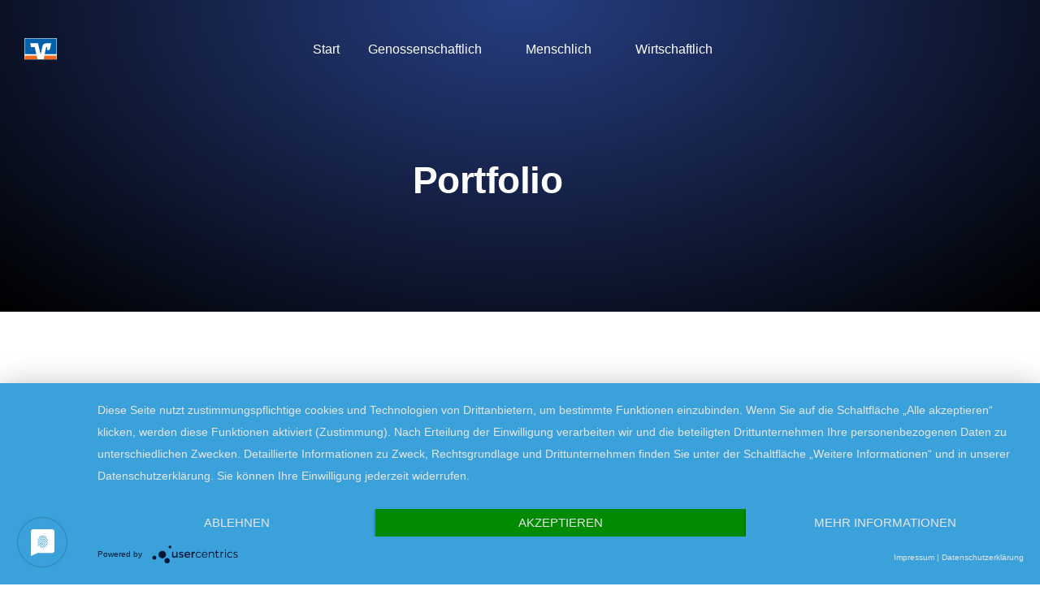

--- FILE ---
content_type: text/html; charset=UTF-8
request_url: https://www.geschaeftsreport-vbddbz.de/project/
body_size: 18690
content:
<!DOCTYPE html>
<!--[if !(IE 6) | !(IE 7) | !(IE 8)  ]><!-->
<html lang="de" class="no-js">
<!--<![endif]-->
<head>
	<meta charset="UTF-8" />
				<meta name="viewport" content="width=device-width, initial-scale=1, maximum-scale=1, user-scalable=0"/>
				<link rel="profile" href="https://gmpg.org/xfn/11" />
	<title>Portfolio &#8211; Gesch&auml;ftsreport Volksbank Dresden-Bautzen eG</title>
<meta name='robots' content='noindex, nofollow' />
<link rel='preconnect' href='//app.usercentrics.eu' />
<link rel='preconnect' href='//api.usercentrics.eu' />
<link rel='preconnect' href='//aggregator.service.usercentrics.eu' />
<style id='wp-img-auto-sizes-contain-inline-css'>
img:is([sizes=auto i],[sizes^="auto," i]){contain-intrinsic-size:3000px 1500px}
/*# sourceURL=wp-img-auto-sizes-contain-inline-css */
</style>
<style id='wp-emoji-styles-inline-css'>

	img.wp-smiley, img.emoji {
		display: inline !important;
		border: none !important;
		box-shadow: none !important;
		height: 1em !important;
		width: 1em !important;
		margin: 0 0.07em !important;
		vertical-align: -0.1em !important;
		background: none !important;
		padding: 0 !important;
	}
/*# sourceURL=wp-emoji-styles-inline-css */
</style>
<style id='classic-theme-styles-inline-css'>
/*! This file is auto-generated */
.wp-block-button__link{color:#fff;background-color:#32373c;border-radius:9999px;box-shadow:none;text-decoration:none;padding:calc(.667em + 2px) calc(1.333em + 2px);font-size:1.125em}.wp-block-file__button{background:#32373c;color:#fff;text-decoration:none}
/*# sourceURL=/wp-includes/css/classic-themes.min.css */
</style>
<style id='safe-svg-svg-icon-style-inline-css'>
.safe-svg-cover{text-align:center}.safe-svg-cover .safe-svg-inside{display:inline-block;max-width:100%}.safe-svg-cover svg{fill:currentColor;height:100%;max-height:100%;max-width:100%;width:100%}

/*# sourceURL=https://www.geschaeftsreport-vbddbz.de/wp-content/plugins/safe-svg/dist/safe-svg-block-frontend.css */
</style>
<style id='global-styles-inline-css'>
:root{--wp--preset--aspect-ratio--square: 1;--wp--preset--aspect-ratio--4-3: 4/3;--wp--preset--aspect-ratio--3-4: 3/4;--wp--preset--aspect-ratio--3-2: 3/2;--wp--preset--aspect-ratio--2-3: 2/3;--wp--preset--aspect-ratio--16-9: 16/9;--wp--preset--aspect-ratio--9-16: 9/16;--wp--preset--color--black: #000000;--wp--preset--color--cyan-bluish-gray: #abb8c3;--wp--preset--color--white: #FFF;--wp--preset--color--pale-pink: #f78da7;--wp--preset--color--vivid-red: #cf2e2e;--wp--preset--color--luminous-vivid-orange: #ff6900;--wp--preset--color--luminous-vivid-amber: #fcb900;--wp--preset--color--light-green-cyan: #7bdcb5;--wp--preset--color--vivid-green-cyan: #00d084;--wp--preset--color--pale-cyan-blue: #8ed1fc;--wp--preset--color--vivid-cyan-blue: #0693e3;--wp--preset--color--vivid-purple: #9b51e0;--wp--preset--color--accent: #999999;--wp--preset--color--dark-gray: #111;--wp--preset--color--light-gray: #767676;--wp--preset--gradient--vivid-cyan-blue-to-vivid-purple: linear-gradient(135deg,rgb(6,147,227) 0%,rgb(155,81,224) 100%);--wp--preset--gradient--light-green-cyan-to-vivid-green-cyan: linear-gradient(135deg,rgb(122,220,180) 0%,rgb(0,208,130) 100%);--wp--preset--gradient--luminous-vivid-amber-to-luminous-vivid-orange: linear-gradient(135deg,rgb(252,185,0) 0%,rgb(255,105,0) 100%);--wp--preset--gradient--luminous-vivid-orange-to-vivid-red: linear-gradient(135deg,rgb(255,105,0) 0%,rgb(207,46,46) 100%);--wp--preset--gradient--very-light-gray-to-cyan-bluish-gray: linear-gradient(135deg,rgb(238,238,238) 0%,rgb(169,184,195) 100%);--wp--preset--gradient--cool-to-warm-spectrum: linear-gradient(135deg,rgb(74,234,220) 0%,rgb(151,120,209) 20%,rgb(207,42,186) 40%,rgb(238,44,130) 60%,rgb(251,105,98) 80%,rgb(254,248,76) 100%);--wp--preset--gradient--blush-light-purple: linear-gradient(135deg,rgb(255,206,236) 0%,rgb(152,150,240) 100%);--wp--preset--gradient--blush-bordeaux: linear-gradient(135deg,rgb(254,205,165) 0%,rgb(254,45,45) 50%,rgb(107,0,62) 100%);--wp--preset--gradient--luminous-dusk: linear-gradient(135deg,rgb(255,203,112) 0%,rgb(199,81,192) 50%,rgb(65,88,208) 100%);--wp--preset--gradient--pale-ocean: linear-gradient(135deg,rgb(255,245,203) 0%,rgb(182,227,212) 50%,rgb(51,167,181) 100%);--wp--preset--gradient--electric-grass: linear-gradient(135deg,rgb(202,248,128) 0%,rgb(113,206,126) 100%);--wp--preset--gradient--midnight: linear-gradient(135deg,rgb(2,3,129) 0%,rgb(40,116,252) 100%);--wp--preset--font-size--small: 13px;--wp--preset--font-size--medium: 20px;--wp--preset--font-size--large: 36px;--wp--preset--font-size--x-large: 42px;--wp--preset--spacing--20: 0.44rem;--wp--preset--spacing--30: 0.67rem;--wp--preset--spacing--40: 1rem;--wp--preset--spacing--50: 1.5rem;--wp--preset--spacing--60: 2.25rem;--wp--preset--spacing--70: 3.38rem;--wp--preset--spacing--80: 5.06rem;--wp--preset--shadow--natural: 6px 6px 9px rgba(0, 0, 0, 0.2);--wp--preset--shadow--deep: 12px 12px 50px rgba(0, 0, 0, 0.4);--wp--preset--shadow--sharp: 6px 6px 0px rgba(0, 0, 0, 0.2);--wp--preset--shadow--outlined: 6px 6px 0px -3px rgb(255, 255, 255), 6px 6px rgb(0, 0, 0);--wp--preset--shadow--crisp: 6px 6px 0px rgb(0, 0, 0);}:where(.is-layout-flex){gap: 0.5em;}:where(.is-layout-grid){gap: 0.5em;}body .is-layout-flex{display: flex;}.is-layout-flex{flex-wrap: wrap;align-items: center;}.is-layout-flex > :is(*, div){margin: 0;}body .is-layout-grid{display: grid;}.is-layout-grid > :is(*, div){margin: 0;}:where(.wp-block-columns.is-layout-flex){gap: 2em;}:where(.wp-block-columns.is-layout-grid){gap: 2em;}:where(.wp-block-post-template.is-layout-flex){gap: 1.25em;}:where(.wp-block-post-template.is-layout-grid){gap: 1.25em;}.has-black-color{color: var(--wp--preset--color--black) !important;}.has-cyan-bluish-gray-color{color: var(--wp--preset--color--cyan-bluish-gray) !important;}.has-white-color{color: var(--wp--preset--color--white) !important;}.has-pale-pink-color{color: var(--wp--preset--color--pale-pink) !important;}.has-vivid-red-color{color: var(--wp--preset--color--vivid-red) !important;}.has-luminous-vivid-orange-color{color: var(--wp--preset--color--luminous-vivid-orange) !important;}.has-luminous-vivid-amber-color{color: var(--wp--preset--color--luminous-vivid-amber) !important;}.has-light-green-cyan-color{color: var(--wp--preset--color--light-green-cyan) !important;}.has-vivid-green-cyan-color{color: var(--wp--preset--color--vivid-green-cyan) !important;}.has-pale-cyan-blue-color{color: var(--wp--preset--color--pale-cyan-blue) !important;}.has-vivid-cyan-blue-color{color: var(--wp--preset--color--vivid-cyan-blue) !important;}.has-vivid-purple-color{color: var(--wp--preset--color--vivid-purple) !important;}.has-black-background-color{background-color: var(--wp--preset--color--black) !important;}.has-cyan-bluish-gray-background-color{background-color: var(--wp--preset--color--cyan-bluish-gray) !important;}.has-white-background-color{background-color: var(--wp--preset--color--white) !important;}.has-pale-pink-background-color{background-color: var(--wp--preset--color--pale-pink) !important;}.has-vivid-red-background-color{background-color: var(--wp--preset--color--vivid-red) !important;}.has-luminous-vivid-orange-background-color{background-color: var(--wp--preset--color--luminous-vivid-orange) !important;}.has-luminous-vivid-amber-background-color{background-color: var(--wp--preset--color--luminous-vivid-amber) !important;}.has-light-green-cyan-background-color{background-color: var(--wp--preset--color--light-green-cyan) !important;}.has-vivid-green-cyan-background-color{background-color: var(--wp--preset--color--vivid-green-cyan) !important;}.has-pale-cyan-blue-background-color{background-color: var(--wp--preset--color--pale-cyan-blue) !important;}.has-vivid-cyan-blue-background-color{background-color: var(--wp--preset--color--vivid-cyan-blue) !important;}.has-vivid-purple-background-color{background-color: var(--wp--preset--color--vivid-purple) !important;}.has-black-border-color{border-color: var(--wp--preset--color--black) !important;}.has-cyan-bluish-gray-border-color{border-color: var(--wp--preset--color--cyan-bluish-gray) !important;}.has-white-border-color{border-color: var(--wp--preset--color--white) !important;}.has-pale-pink-border-color{border-color: var(--wp--preset--color--pale-pink) !important;}.has-vivid-red-border-color{border-color: var(--wp--preset--color--vivid-red) !important;}.has-luminous-vivid-orange-border-color{border-color: var(--wp--preset--color--luminous-vivid-orange) !important;}.has-luminous-vivid-amber-border-color{border-color: var(--wp--preset--color--luminous-vivid-amber) !important;}.has-light-green-cyan-border-color{border-color: var(--wp--preset--color--light-green-cyan) !important;}.has-vivid-green-cyan-border-color{border-color: var(--wp--preset--color--vivid-green-cyan) !important;}.has-pale-cyan-blue-border-color{border-color: var(--wp--preset--color--pale-cyan-blue) !important;}.has-vivid-cyan-blue-border-color{border-color: var(--wp--preset--color--vivid-cyan-blue) !important;}.has-vivid-purple-border-color{border-color: var(--wp--preset--color--vivid-purple) !important;}.has-vivid-cyan-blue-to-vivid-purple-gradient-background{background: var(--wp--preset--gradient--vivid-cyan-blue-to-vivid-purple) !important;}.has-light-green-cyan-to-vivid-green-cyan-gradient-background{background: var(--wp--preset--gradient--light-green-cyan-to-vivid-green-cyan) !important;}.has-luminous-vivid-amber-to-luminous-vivid-orange-gradient-background{background: var(--wp--preset--gradient--luminous-vivid-amber-to-luminous-vivid-orange) !important;}.has-luminous-vivid-orange-to-vivid-red-gradient-background{background: var(--wp--preset--gradient--luminous-vivid-orange-to-vivid-red) !important;}.has-very-light-gray-to-cyan-bluish-gray-gradient-background{background: var(--wp--preset--gradient--very-light-gray-to-cyan-bluish-gray) !important;}.has-cool-to-warm-spectrum-gradient-background{background: var(--wp--preset--gradient--cool-to-warm-spectrum) !important;}.has-blush-light-purple-gradient-background{background: var(--wp--preset--gradient--blush-light-purple) !important;}.has-blush-bordeaux-gradient-background{background: var(--wp--preset--gradient--blush-bordeaux) !important;}.has-luminous-dusk-gradient-background{background: var(--wp--preset--gradient--luminous-dusk) !important;}.has-pale-ocean-gradient-background{background: var(--wp--preset--gradient--pale-ocean) !important;}.has-electric-grass-gradient-background{background: var(--wp--preset--gradient--electric-grass) !important;}.has-midnight-gradient-background{background: var(--wp--preset--gradient--midnight) !important;}.has-small-font-size{font-size: var(--wp--preset--font-size--small) !important;}.has-medium-font-size{font-size: var(--wp--preset--font-size--medium) !important;}.has-large-font-size{font-size: var(--wp--preset--font-size--large) !important;}.has-x-large-font-size{font-size: var(--wp--preset--font-size--x-large) !important;}
:where(.wp-block-post-template.is-layout-flex){gap: 1.25em;}:where(.wp-block-post-template.is-layout-grid){gap: 1.25em;}
:where(.wp-block-term-template.is-layout-flex){gap: 1.25em;}:where(.wp-block-term-template.is-layout-grid){gap: 1.25em;}
:where(.wp-block-columns.is-layout-flex){gap: 2em;}:where(.wp-block-columns.is-layout-grid){gap: 2em;}
:root :where(.wp-block-pullquote){font-size: 1.5em;line-height: 1.6;}
/*# sourceURL=global-styles-inline-css */
</style>
<link rel='stylesheet' id='elementor-frontend-css' href='https://www.geschaeftsreport-vbddbz.de/wp-content/uploads/elementor/css/custom-frontend.min.css?ver=1768477400' media='all' />
<link rel='stylesheet' id='widget-image-css' href='https://www.geschaeftsreport-vbddbz.de/wp-content/plugins/elementor/assets/css/widget-image.min.css?ver=3.34.1' media='all' />
<link rel='stylesheet' id='widget-spacer-css' href='https://www.geschaeftsreport-vbddbz.de/wp-content/plugins/elementor/assets/css/widget-spacer.min.css?ver=3.34.1' media='all' />
<link rel='stylesheet' id='the7-vertical-menu-widget-css' href='https://www.geschaeftsreport-vbddbz.de/wp-content/themes/dt-the7/css/compatibility/elementor/the7-vertical-menu-widget.min.css?ver=14.0.2.1' media='all' />
<link rel='stylesheet' id='e-animation-fadeIn-css' href='https://www.geschaeftsreport-vbddbz.de/wp-content/plugins/elementor/assets/lib/animations/styles/fadeIn.min.css?ver=3.34.1' media='all' />
<link rel='stylesheet' id='e-popup-css' href='https://www.geschaeftsreport-vbddbz.de/wp-content/plugins/elementor-pro/assets/css/conditionals/popup.min.css?ver=3.34.0' media='all' />
<link rel='stylesheet' id='the7_horizontal-menu-css' href='https://www.geschaeftsreport-vbddbz.de/wp-content/themes/dt-the7/css/compatibility/elementor/the7-horizontal-menu-widget.min.css?ver=14.0.2.1' media='all' />
<link rel='stylesheet' id='the7-toggle-popup-widget-css' href='https://www.geschaeftsreport-vbddbz.de/wp-content/themes/dt-the7/css/compatibility/elementor/the7-toggle-popup-widget.min.css?ver=14.0.2.1' media='all' />
<link rel='stylesheet' id='the7-e-sticky-effect-css' href='https://www.geschaeftsreport-vbddbz.de/wp-content/themes/dt-the7/css/compatibility/elementor/the7-sticky-effects.min.css?ver=14.0.2.1' media='all' />
<link rel='stylesheet' id='the7-icon-widget-css' href='https://www.geschaeftsreport-vbddbz.de/wp-content/themes/dt-the7/css/compatibility/elementor/the7-icon-widget.min.css?ver=14.0.2.1' media='all' />
<link rel='stylesheet' id='widget-heading-css' href='https://www.geschaeftsreport-vbddbz.de/wp-content/plugins/elementor/assets/css/widget-heading.min.css?ver=3.34.1' media='all' />
<link rel='stylesheet' id='the7-filter-decorations-base-css' href='https://www.geschaeftsreport-vbddbz.de/wp-content/themes/dt-the7/css/compatibility/elementor/the7-filter-decorations-base.min.css?ver=14.0.2.1' media='all' />
<link rel='stylesheet' id='the7-simple-common-css' href='https://www.geschaeftsreport-vbddbz.de/wp-content/themes/dt-the7/css/compatibility/elementor/the7-simple-common.min.css?ver=14.0.2.1' media='all' />
<link rel='stylesheet' id='the7-elements-simple-posts-css' href='https://www.geschaeftsreport-vbddbz.de/wp-content/themes/dt-the7/css/compatibility/elementor/the7-simple-posts.min.css?ver=14.0.2.1' media='all' />
<link rel='stylesheet' id='elementor-post-6-css' href='https://www.geschaeftsreport-vbddbz.de/wp-content/uploads/elementor/css/post-6.css?ver=1768477400' media='all' />
<link rel='stylesheet' id='elementor-post-3982-css' href='https://www.geschaeftsreport-vbddbz.de/wp-content/uploads/elementor/css/post-3982.css?ver=1768477400' media='all' />
<link rel='stylesheet' id='elementor-post-3971-css' href='https://www.geschaeftsreport-vbddbz.de/wp-content/uploads/elementor/css/post-3971.css?ver=1768478360' media='all' />
<link rel='stylesheet' id='elementor-post-2605-css' href='https://www.geschaeftsreport-vbddbz.de/wp-content/uploads/elementor/css/post-2605.css?ver=1768478360' media='all' />
<link rel='stylesheet' id='elementor-post-6063-css' href='https://www.geschaeftsreport-vbddbz.de/wp-content/uploads/elementor/css/post-6063.css?ver=1768482632' media='all' />
<link rel='stylesheet' id='dt-main-css' href='https://www.geschaeftsreport-vbddbz.de/wp-content/themes/dt-the7/css/main.min.css?ver=14.0.2.1' media='all' />
<style id='dt-main-inline-css'>
body #load {
  display: block;
  height: 100%;
  overflow: hidden;
  position: fixed;
  width: 100%;
  z-index: 9901;
  opacity: 1;
  visibility: visible;
  transition: all .35s ease-out;
}
.load-wrap {
  width: 100%;
  height: 100%;
  background-position: center center;
  background-repeat: no-repeat;
  text-align: center;
  display: -ms-flexbox;
  display: -ms-flex;
  display: flex;
  -ms-align-items: center;
  -ms-flex-align: center;
  align-items: center;
  -ms-flex-flow: column wrap;
  flex-flow: column wrap;
  -ms-flex-pack: center;
  -ms-justify-content: center;
  justify-content: center;
}
.load-wrap > svg {
  position: absolute;
  top: 50%;
  left: 50%;
  transform: translate(-50%,-50%);
}
#load {
  background: var(--the7-elementor-beautiful-loading-bg,#ffffff);
  --the7-beautiful-spinner-color2: var(--the7-beautiful-spinner-color,rgba(0,0,0,0.12));
}

/*# sourceURL=dt-main-inline-css */
</style>
<link rel='stylesheet' id='the7-custom-scrollbar-css' href='https://www.geschaeftsreport-vbddbz.de/wp-content/themes/dt-the7/lib/custom-scrollbar/custom-scrollbar.min.css?ver=14.0.2.1' media='all' />
<link rel='stylesheet' id='the7-core-css' href='https://www.geschaeftsreport-vbddbz.de/wp-content/plugins/dt-the7-core/assets/css/post-type.min.css?ver=2.7.12' media='all' />
<link rel='stylesheet' id='the7-css-vars-css' href='https://www.geschaeftsreport-vbddbz.de/wp-content/uploads/the7-css/css-vars.css?ver=f289fa3bdbe3' media='all' />
<link rel='stylesheet' id='dt-custom-css' href='https://www.geschaeftsreport-vbddbz.de/wp-content/uploads/the7-css/custom.css?ver=f289fa3bdbe3' media='all' />
<link rel='stylesheet' id='dt-media-css' href='https://www.geschaeftsreport-vbddbz.de/wp-content/uploads/the7-css/media.css?ver=f289fa3bdbe3' media='all' />
<link rel='stylesheet' id='the7-elements-albums-portfolio-css' href='https://www.geschaeftsreport-vbddbz.de/wp-content/uploads/the7-css/the7-elements-albums-portfolio.css?ver=f289fa3bdbe3' media='all' />
<link rel='stylesheet' id='the7-elements-css' href='https://www.geschaeftsreport-vbddbz.de/wp-content/uploads/the7-css/post-type-dynamic.css?ver=f289fa3bdbe3' media='all' />
<link rel='stylesheet' id='style-css' href='https://www.geschaeftsreport-vbddbz.de/wp-content/themes/dt-the7/style.css?ver=14.0.2.1' media='all' />
<link rel='stylesheet' id='the7-elementor-global-css' href='https://www.geschaeftsreport-vbddbz.de/wp-content/themes/dt-the7/css/compatibility/elementor/elementor-global.min.css?ver=14.0.2.1' media='all' />
<link rel='stylesheet' id='elementor-icons-the7-feather-css' href='http://www.geschaeftsreport-vbddbz.de/wp-content/uploads/elementor/custom-icons/the7-feather/style.css?ver=1.0.0' media='all' />
<script id="jquery-core-js-extra">
var SDT_DATA = {"ajaxurl":"https://www.geschaeftsreport-vbddbz.de/wp-admin/admin-ajax.php","siteUrl":"https://www.geschaeftsreport-vbddbz.de/","pluginsUrl":"https://www.geschaeftsreport-vbddbz.de/wp-content/plugins","isAdmin":""};
//# sourceURL=jquery-core-js-extra
</script>
<script src="https://www.geschaeftsreport-vbddbz.de/wp-includes/js/jquery/jquery.min.js?ver=3.7.1" id="jquery-core-js"></script>
<script src="https://www.geschaeftsreport-vbddbz.de/wp-includes/js/jquery/jquery-migrate.min.js?ver=3.4.1" id="jquery-migrate-js"></script>
<!-- Usercentrics CMP --><script type="text/javascript" src="https://app.usercentrics.eu/latest/main.js" id="zfb4wz5SZqK63y"></script><script id="dt-above-fold-js-extra">
var dtLocal = {"themeUrl":"https://www.geschaeftsreport-vbddbz.de/wp-content/themes/dt-the7","passText":"Um diesen gesch\u00fctzten Eintrag anzusehen, geben Sie bitte das Passwort ein:","moreButtonText":{"loading":"Lade...","loadMore":"Mehr laden"},"postID":"479","ajaxurl":"https://www.geschaeftsreport-vbddbz.de/wp-admin/admin-ajax.php","REST":{"baseUrl":"https://www.geschaeftsreport-vbddbz.de/wp-json/the7/v1","endpoints":{"sendMail":"/send-mail"}},"contactMessages":{"required":"One or more fields have an error. Please check and try again.","terms":"Please accept the privacy policy.","fillTheCaptchaError":"Please, fill the captcha."},"captchaSiteKey":"","ajaxNonce":"c786aef8cf","pageData":{"type":"archive","template":"page","layout":null},"themeSettings":{"smoothScroll":"off","lazyLoading":false,"desktopHeader":{"height":""},"ToggleCaptionEnabled":"disabled","ToggleCaption":"Navigation","floatingHeader":{"showAfter":94,"showMenu":false,"height":64,"logo":{"showLogo":true,"html":"","url":"https://www.geschaeftsreport-vbddbz.de/"}},"topLine":{"floatingTopLine":{"logo":{"showLogo":false,"html":""}}},"mobileHeader":{"firstSwitchPoint":1150,"secondSwitchPoint":600,"firstSwitchPointHeight":60,"secondSwitchPointHeight":50,"mobileToggleCaptionEnabled":"right","mobileToggleCaption":"Menu"},"stickyMobileHeaderFirstSwitch":{"logo":{"html":""}},"stickyMobileHeaderSecondSwitch":{"logo":{"html":""}},"sidebar":{"switchPoint":992},"boxedWidth":"1280px"},"elementor":{"settings":{"container_width":1200}}};
var dtShare = {"shareButtonText":{"facebook":"Share on Facebook","twitter":"Share on X","pinterest":"Pin it","linkedin":"Share on Linkedin","whatsapp":"Share on Whatsapp"},"overlayOpacity":"90"};
//# sourceURL=dt-above-fold-js-extra
</script>
<script src="https://www.geschaeftsreport-vbddbz.de/wp-content/themes/dt-the7/js/above-the-fold.min.js?ver=14.0.2.1" id="dt-above-fold-js"></script>
<link rel="https://api.w.org/" href="https://www.geschaeftsreport-vbddbz.de/wp-json/" /><meta name="generator" content="WordPress 6.9" />
<meta http-equiv='language' content='de'><meta name="generator" content="Elementor 3.34.1; features: e_font_icon_svg; settings: css_print_method-external, google_font-disabled, font_display-swap">
<style>.recentcomments a{display:inline !important;padding:0 !important;margin:0 !important;}</style>			<style>
				.e-con.e-parent:nth-of-type(n+4):not(.e-lazyloaded):not(.e-no-lazyload),
				.e-con.e-parent:nth-of-type(n+4):not(.e-lazyloaded):not(.e-no-lazyload) * {
					background-image: none !important;
				}
				@media screen and (max-height: 1024px) {
					.e-con.e-parent:nth-of-type(n+3):not(.e-lazyloaded):not(.e-no-lazyload),
					.e-con.e-parent:nth-of-type(n+3):not(.e-lazyloaded):not(.e-no-lazyload) * {
						background-image: none !important;
					}
				}
				@media screen and (max-height: 640px) {
					.e-con.e-parent:nth-of-type(n+2):not(.e-lazyloaded):not(.e-no-lazyload),
					.e-con.e-parent:nth-of-type(n+2):not(.e-lazyloaded):not(.e-no-lazyload) * {
						background-image: none !important;
					}
				}
			</style>
						<meta name="theme-color" content="#ffffff">
			<script type="text/javascript" id="the7-loader-script">
document.addEventListener("DOMContentLoaded", function(event) {
	var load = document.getElementById("load");
	if(!load.classList.contains('loader-removed')){
		var removeLoading = setTimeout(function() {
			load.className += " loader-removed";
		}, 300);
	}
});
</script>
		<link rel="icon" href="https://www.geschaeftsreport-vbddbz.de/wp-content/uploads/2025/05/MZ-81991b.svg" sizes="32x32" />
<link rel="icon" href="https://www.geschaeftsreport-vbddbz.de/wp-content/uploads/2025/05/MZ-81991b.svg" sizes="192x192" />
<link rel="apple-touch-icon" href="https://www.geschaeftsreport-vbddbz.de/wp-content/uploads/2025/05/MZ-81991b.svg" />
<meta name="msapplication-TileImage" content="https://www.geschaeftsreport-vbddbz.de/wp-content/uploads/2025/05/MZ-81991b.svg" />
<style id='the7-custom-inline-css' type='text/css'>
.sub-nav .menu-item i.fa,
.sub-nav .menu-item i.fas,
.sub-nav .menu-item i.far,
.sub-nav .menu-item i.fab {
	text-align: center;
	width: 1.25em;
}
</style>
</head>
<body id="the7-body" class="archive post-type-archive post-type-archive-dt_portfolio wp-custom-logo wp-embed-responsive wp-theme-dt-the7 the7-core-ver-2.7.12 dt-responsive-on right-mobile-menu-close-icon ouside-menu-close-icon mobile-close-right-caption  fade-thin-mobile-menu-close-icon fade-medium-menu-close-icon srcset-enabled btn-flat custom-btn-color custom-btn-hover-color first-switch-logo-left first-switch-menu-right second-switch-logo-left second-switch-menu-right right-mobile-menu layzr-loading-on popup-message-style the7-ver-14.0.2.1 elementor-page-6063 elementor-default elementor-template-full-width elementor-clear-template elementor-kit-6">
<!-- The7 14.0.2.1 -->
<div id="load" class="ring-loader">
	<div class="load-wrap">
<style type="text/css">
    .the7-spinner {
        width: 72px;
        height: 72px;
        position: relative;
    }
    .the7-spinner > div {
        border-radius: 50%;
        width: 9px;
        left: 0;
        box-sizing: border-box;
        display: block;
        position: absolute;
        border: 9px solid #fff;
        width: 72px;
        height: 72px;
    }
    .the7-spinner-ring-bg{
        opacity: 0.25;
    }
    div.the7-spinner-ring {
        animation: spinner-animation 0.8s cubic-bezier(1, 1, 1, 1) infinite;
        border-color:var(--the7-beautiful-spinner-color2) transparent transparent transparent;
    }

    @keyframes spinner-animation{
        from{
            transform: rotate(0deg);
        }
        to {
            transform: rotate(360deg);
        }
    }
</style>

<div class="the7-spinner">
    <div class="the7-spinner-ring-bg"></div>
    <div class="the7-spinner-ring"></div>
</div></div>
</div>
<div id="page" >
	<a class="skip-link screen-reader-text" href="#content">Zum Inhalt springen</a>

		<header data-elementor-type="header" data-elementor-id="3971" class="elementor elementor-3971 elementor-location-header" data-elementor-post-type="elementor_library">
					<section class="elementor-section elementor-top-section elementor-element elementor-element-2f00ee6 elementor-section-full_width the7-e-sticky-row-yes the7-e-sticky-effect-yes elementor-section-height-min-height elementor-section-content-middle the7-e-sticky-overlap-yes elementor-section-height-default elementor-section-items-middle" data-id="2f00ee6" data-element_type="section" data-settings="{&quot;background_background&quot;:&quot;classic&quot;,&quot;the7_sticky_row&quot;:&quot;yes&quot;,&quot;the7_sticky_effects&quot;:&quot;yes&quot;,&quot;the7_sticky_effects_offset_tablet&quot;:0,&quot;the7_sticky_row_overlap&quot;:&quot;yes&quot;,&quot;the7_sticky_effects_offset&quot;:50,&quot;the7_sticky_row_devices&quot;:[&quot;desktop&quot;,&quot;tablet&quot;,&quot;mobile&quot;],&quot;the7_sticky_row_offset&quot;:0,&quot;the7_sticky_effects_devices&quot;:[&quot;desktop&quot;,&quot;tablet&quot;,&quot;mobile&quot;]}">
							<div class="elementor-background-overlay"></div>
							<div class="elementor-container elementor-column-gap-no">
					<div class="elementor-column elementor-col-33 elementor-top-column elementor-element elementor-element-0fbb875" data-id="0fbb875" data-element_type="column" data-settings="{&quot;background_background&quot;:&quot;classic&quot;}">
			<div class="elementor-widget-wrap elementor-element-populated">
						<div class="elementor-element elementor-element-1d38773 the7-img-sticky-size-effect-yes anchor-link elementor-widget__width-auto elementor-widget-tablet__width-auto elementor-widget elementor-widget-image" data-id="1d38773" data-element_type="widget" data-widget_type="image.default">
				<div class="elementor-widget-container">
																<a href="#!/up">
							<img width="111" height="76" src="https://www.geschaeftsreport-vbddbz.de/wp-content/uploads/2025/05/MZ-81991b.svg" class="attachment-full size-full wp-image-6232" alt="" />								</a>
															</div>
				</div>
					</div>
		</div>
				<div class="elementor-column elementor-col-33 elementor-top-column elementor-element elementor-element-fb195cd" data-id="fb195cd" data-element_type="column">
			<div class="elementor-widget-wrap elementor-element-populated">
						<div class="elementor-element elementor-element-dfadd07 items-decoration-yes toggle-align-left elementor-widget-tablet__width-inherit elementor-hidden-tablet elementor-hidden-mobile mob-menu-popup elementor-widget-mobile__width-initial show-sub-menu-on-hover decoration-position-bottom decoration-align-height decoration-left-to-right sub-menu-position-left dt-sub-menu_align-left sub-icon_position-right sub-icon_align-with_text elementor-widget elementor-widget-the7_horizontal-menu" data-id="dfadd07" data-element_type="widget" data-settings="{&quot;dropdown_type&quot;:&quot;popup&quot;,&quot;dropdown&quot;:&quot;tablet&quot;}" data-widget_type="the7_horizontal-menu.default">
				<div class="elementor-widget-container">
					<div class="horizontal-menu-wrap">				<style>
					@media screen and (max-width: 989px) {
						.elementor-widget-the7_horizontal-menu.elementor-widget {
							--menu-display: none;
							--mobile-display: inline-flex;
						}
					}
				</style>
				<a class="horizontal-menu-toggle hidden-on-load" role="button" tabindex="0" aria-label="Menu Toggle" aria-expanded="false" href="#elementor-action%3Aaction%3Dpopup%3Aopen%26settings%3DeyJpZCI6Mzk4MiwidG9nZ2xlIjpmYWxzZX0%3D"><span class="right menu-toggle-icons" aria-hidden="true" role="presentation"><i class="open-button the7feather- the7-feather-menu" aria-hidden="true"></i><i class="icon-active the7feather- the7-feather-x" aria-hidden="true"></i></span></a><nav class="dt-nav-menu-horizontal--main dt-nav-menu-horizontal__container justify-content-center widget-divider-"><ul class="dt-nav-menu-horizontal d-flex flex-row justify-content-center"><li class="menu-item menu-item-type-custom menu-item-object-custom menu-item-home menu-item-2611 first depth-0"><a href='https://www.geschaeftsreport-vbddbz.de/' data-level='1'><span class="item-content"><span class="menu-item-text  "><span class="menu-text">Start</span></span><span class="submenu-indicator" ><i aria-hidden="true" class="desktop-menu-icon the7feather- the7-feather-chevron-down"></i><span class="submenu-mob-indicator" ></span></span></span></a></li> <li class="menu-item menu-item-type-post_type menu-item-object-page menu-item-has-children menu-item-6405 has-children depth-0"><a href='https://www.geschaeftsreport-vbddbz.de/grusswort-des-vorstandes/' class='not-clickable-item' data-level='1' aria-haspopup='true' aria-expanded='false'><span class="item-content"><span class="menu-item-text  "><span class="menu-text">Genossenschaftlich</span></span><span class="submenu-indicator" ><i aria-hidden="true" class="desktop-menu-icon the7feather- the7-feather-chevron-down"></i><span class="submenu-mob-indicator" ></span></span></span></a><ul class="the7-e-sub-nav horizontal-sub-nav"  role="group"><li class="menu-item menu-item-type-post_type menu-item-object-page menu-item-6390 first depth-1"><a href='https://www.geschaeftsreport-vbddbz.de/grusswort-des-vorstandes/' data-level='2'><span class="item-content"><span class="menu-item-text  "><span class="menu-text">Grußwort des Vorstandes</span></span><span class="submenu-indicator" ><svg aria-hidden="true" class="desktop-menu-icon e-font-icon-svg e-fas-caret-right" viewBox="0 0 192 512" xmlns="http://www.w3.org/2000/svg"><path d="M0 384.662V127.338c0-17.818 21.543-26.741 34.142-14.142l128.662 128.662c7.81 7.81 7.81 20.474 0 28.284L34.142 398.804C21.543 411.404 0 402.48 0 384.662z"></path></svg><span class="submenu-mob-indicator" ></span></span></span></a></li> <li class="menu-item menu-item-type-post_type menu-item-object-page menu-item-6404 depth-1"><a href='https://www.geschaeftsreport-vbddbz.de/wurzeln-werte/' data-level='2'><span class="item-content"><span class="menu-item-text  "><span class="menu-text">Wurzeln &#038; Werte</span></span><span class="submenu-indicator" ><svg aria-hidden="true" class="desktop-menu-icon e-font-icon-svg e-fas-caret-right" viewBox="0 0 192 512" xmlns="http://www.w3.org/2000/svg"><path d="M0 384.662V127.338c0-17.818 21.543-26.741 34.142-14.142l128.662 128.662c7.81 7.81 7.81 20.474 0 28.284L34.142 398.804C21.543 411.404 0 402.48 0 384.662z"></path></svg><span class="submenu-mob-indicator" ></span></span></span></a></li> <li class="menu-item menu-item-type-post_type menu-item-object-page menu-item-6423 depth-1"><a href='https://www.geschaeftsreport-vbddbz.de/nachhaltiges-engagement/' data-level='2'><span class="item-content"><span class="menu-item-text  "><span class="menu-text">Nachhaltiges Engagement</span></span><span class="submenu-indicator" ><svg aria-hidden="true" class="desktop-menu-icon e-font-icon-svg e-fas-caret-right" viewBox="0 0 192 512" xmlns="http://www.w3.org/2000/svg"><path d="M0 384.662V127.338c0-17.818 21.543-26.741 34.142-14.142l128.662 128.662c7.81 7.81 7.81 20.474 0 28.284L34.142 398.804C21.543 411.404 0 402.48 0 384.662z"></path></svg><span class="submenu-mob-indicator" ></span></span></span></a></li> <li class="menu-item menu-item-type-post_type menu-item-object-page menu-item-6436 depth-1"><a href='https://www.geschaeftsreport-vbddbz.de/vertreterversammlung/' data-level='2'><span class="item-content"><span class="menu-item-text  "><span class="menu-text">Vertreterversammlung</span></span><span class="submenu-indicator" ><svg aria-hidden="true" class="desktop-menu-icon e-font-icon-svg e-fas-caret-right" viewBox="0 0 192 512" xmlns="http://www.w3.org/2000/svg"><path d="M0 384.662V127.338c0-17.818 21.543-26.741 34.142-14.142l128.662 128.662c7.81 7.81 7.81 20.474 0 28.284L34.142 398.804C21.543 411.404 0 402.48 0 384.662z"></path></svg><span class="submenu-mob-indicator" ></span></span></span></a></li> <li class="menu-item menu-item-type-post_type menu-item-object-page menu-item-6444 depth-1"><a href='https://www.geschaeftsreport-vbddbz.de/mitgliederforum/' data-level='2'><span class="item-content"><span class="menu-item-text  "><span class="menu-text">Mitgliederforum</span></span><span class="submenu-indicator" ><svg aria-hidden="true" class="desktop-menu-icon e-font-icon-svg e-fas-caret-right" viewBox="0 0 192 512" xmlns="http://www.w3.org/2000/svg"><path d="M0 384.662V127.338c0-17.818 21.543-26.741 34.142-14.142l128.662 128.662c7.81 7.81 7.81 20.474 0 28.284L34.142 398.804C21.543 411.404 0 402.48 0 384.662z"></path></svg><span class="submenu-mob-indicator" ></span></span></span></a></li> </ul></li> <li class="menu-item menu-item-type-post_type menu-item-object-page menu-item-has-children menu-item-6453 has-children depth-0"><a href='https://www.geschaeftsreport-vbddbz.de/unsere-mitglieder/' class='not-clickable-item' data-level='1' aria-haspopup='true' aria-expanded='false'><span class="item-content"><span class="menu-item-text  "><span class="menu-text">Menschlich</span></span><span class="submenu-indicator" ><i aria-hidden="true" class="desktop-menu-icon the7feather- the7-feather-chevron-down"></i><span class="submenu-mob-indicator" ></span></span></span></a><ul class="the7-e-sub-nav horizontal-sub-nav"  role="group"><li class="menu-item menu-item-type-post_type menu-item-object-page menu-item-6454 first depth-1"><a href='https://www.geschaeftsreport-vbddbz.de/unsere-mitglieder/' data-level='2'><span class="item-content"><span class="menu-item-text  "><span class="menu-text">Unsere Mitglieder</span></span><span class="submenu-indicator" ><svg aria-hidden="true" class="desktop-menu-icon e-font-icon-svg e-fas-caret-right" viewBox="0 0 192 512" xmlns="http://www.w3.org/2000/svg"><path d="M0 384.662V127.338c0-17.818 21.543-26.741 34.142-14.142l128.662 128.662c7.81 7.81 7.81 20.474 0 28.284L34.142 398.804C21.543 411.404 0 402.48 0 384.662z"></path></svg><span class="submenu-mob-indicator" ></span></span></span></a></li> <li class="menu-item menu-item-type-post_type menu-item-object-page menu-item-6465 depth-1"><a href='https://www.geschaeftsreport-vbddbz.de/unsere-kunden/' data-level='2'><span class="item-content"><span class="menu-item-text  "><span class="menu-text">Unsere Kunden</span></span><span class="submenu-indicator" ><svg aria-hidden="true" class="desktop-menu-icon e-font-icon-svg e-fas-caret-right" viewBox="0 0 192 512" xmlns="http://www.w3.org/2000/svg"><path d="M0 384.662V127.338c0-17.818 21.543-26.741 34.142-14.142l128.662 128.662c7.81 7.81 7.81 20.474 0 28.284L34.142 398.804C21.543 411.404 0 402.48 0 384.662z"></path></svg><span class="submenu-mob-indicator" ></span></span></span></a></li> <li class="menu-item menu-item-type-post_type menu-item-object-page menu-item-6474 depth-1"><a href='https://www.geschaeftsreport-vbddbz.de/unsere-mitarbeiter/' data-level='2'><span class="item-content"><span class="menu-item-text  "><span class="menu-text">Unsere Mitarbeiter</span></span><span class="submenu-indicator" ><svg aria-hidden="true" class="desktop-menu-icon e-font-icon-svg e-fas-caret-right" viewBox="0 0 192 512" xmlns="http://www.w3.org/2000/svg"><path d="M0 384.662V127.338c0-17.818 21.543-26.741 34.142-14.142l128.662 128.662c7.81 7.81 7.81 20.474 0 28.284L34.142 398.804C21.543 411.404 0 402.48 0 384.662z"></path></svg><span class="submenu-mob-indicator" ></span></span></span></a></li> <li class="menu-item menu-item-type-post_type menu-item-object-page menu-item-6480 depth-1"><a href='https://www.geschaeftsreport-vbddbz.de/aufsichtsrat/' data-level='2'><span class="item-content"><span class="menu-item-text  "><span class="menu-text">Aufsichtsrat</span></span><span class="submenu-indicator" ><svg aria-hidden="true" class="desktop-menu-icon e-font-icon-svg e-fas-caret-right" viewBox="0 0 192 512" xmlns="http://www.w3.org/2000/svg"><path d="M0 384.662V127.338c0-17.818 21.543-26.741 34.142-14.142l128.662 128.662c7.81 7.81 7.81 20.474 0 28.284L34.142 398.804C21.543 411.404 0 402.48 0 384.662z"></path></svg><span class="submenu-mob-indicator" ></span></span></span></a></li> <li class="menu-item menu-item-type-post_type menu-item-object-page menu-item-6492 depth-1"><a href='https://www.geschaeftsreport-vbddbz.de/vorstand/' data-level='2'><span class="item-content"><span class="menu-item-text  "><span class="menu-text">Vorstand</span></span><span class="submenu-indicator" ><svg aria-hidden="true" class="desktop-menu-icon e-font-icon-svg e-fas-caret-right" viewBox="0 0 192 512" xmlns="http://www.w3.org/2000/svg"><path d="M0 384.662V127.338c0-17.818 21.543-26.741 34.142-14.142l128.662 128.662c7.81 7.81 7.81 20.474 0 28.284L34.142 398.804C21.543 411.404 0 402.48 0 384.662z"></path></svg><span class="submenu-mob-indicator" ></span></span></span></a></li> </ul></li> <li class="menu-item menu-item-type-post_type menu-item-object-page menu-item-has-children menu-item-6579 last has-children depth-0"><a href='https://www.geschaeftsreport-vbddbz.de/finanzbericht/' class='not-clickable-item' data-level='1' aria-haspopup='true' aria-expanded='false'><span class="item-content"><span class="menu-item-text  "><span class="menu-text">Wirtschaftlich</span></span><span class="submenu-indicator" ><i aria-hidden="true" class="desktop-menu-icon the7feather- the7-feather-chevron-down"></i><span class="submenu-mob-indicator" ></span></span></span></a><ul class="the7-e-sub-nav horizontal-sub-nav"  role="group"><li class="menu-item menu-item-type-post_type menu-item-object-page menu-item-6580 first depth-1"><a href='https://www.geschaeftsreport-vbddbz.de/finanzbericht/' data-level='2'><span class="item-content"><span class="menu-item-text  "><span class="menu-text">Finanzbericht</span></span><span class="submenu-indicator" ><svg aria-hidden="true" class="desktop-menu-icon e-font-icon-svg e-fas-caret-right" viewBox="0 0 192 512" xmlns="http://www.w3.org/2000/svg"><path d="M0 384.662V127.338c0-17.818 21.543-26.741 34.142-14.142l128.662 128.662c7.81 7.81 7.81 20.474 0 28.284L34.142 398.804C21.543 411.404 0 402.48 0 384.662z"></path></svg><span class="submenu-mob-indicator" ></span></span></span></a></li> <li class="menu-item menu-item-type-post_type menu-item-object-page menu-item-6589 depth-1"><a href='https://www.geschaeftsreport-vbddbz.de/ausblick/' data-level='2'><span class="item-content"><span class="menu-item-text  "><span class="menu-text">Ausblick</span></span><span class="submenu-indicator" ><svg aria-hidden="true" class="desktop-menu-icon e-font-icon-svg e-fas-caret-right" viewBox="0 0 192 512" xmlns="http://www.w3.org/2000/svg"><path d="M0 384.662V127.338c0-17.818 21.543-26.741 34.142-14.142l128.662 128.662c7.81 7.81 7.81 20.474 0 28.284L34.142 398.804C21.543 411.404 0 402.48 0 384.662z"></path></svg><span class="submenu-mob-indicator" ></span></span></span></a></li> <li class="menu-item menu-item-type-post_type menu-item-object-page menu-item-6598 depth-1"><a href='https://www.geschaeftsreport-vbddbz.de/bericht-des-aufsichtsrates/' data-level='2'><span class="item-content"><span class="menu-item-text  "><span class="menu-text">Bericht des Aufsichtsrates</span></span><span class="submenu-indicator" ><svg aria-hidden="true" class="desktop-menu-icon e-font-icon-svg e-fas-caret-right" viewBox="0 0 192 512" xmlns="http://www.w3.org/2000/svg"><path d="M0 384.662V127.338c0-17.818 21.543-26.741 34.142-14.142l128.662 128.662c7.81 7.81 7.81 20.474 0 28.284L34.142 398.804C21.543 411.404 0 402.48 0 384.662z"></path></svg><span class="submenu-mob-indicator" ></span></span></span></a></li> </ul></li> </ul></nav></div>				</div>
				</div>
					</div>
		</div>
				<div class="elementor-column elementor-col-33 elementor-top-column elementor-element elementor-element-56a846e" data-id="56a846e" data-element_type="column">
			<div class="elementor-widget-wrap elementor-element-populated">
						<div class="elementor-element elementor-element-95c8151 hamburger-skin_5 elementor-widget-mobile__width-initial elementor-widget elementor-widget-the7-toggle-popup-widget" data-id="95c8151" data-element_type="widget" data-widget_type="the7-toggle-popup-widget.default">
				<div class="elementor-widget-container">
							<a href="#elementor-action%3Aaction%3Dpopup%3Aopen%26settings%3DeyJpZCI6Mzk4MiwidG9nZ2xlIjpmYWxzZX0%3D" class="the7-hamburger">
						<div class="the7-hamburger-icon">
				<span class="the7-hamburger-line"><span></span><span></span><span></span></span>
				<span class="the7-hamburger-cross"><span></span><span></span></span>
			</div>
		</a>
						</div>
				</div>
					</div>
		</div>
					</div>
		</section>
				</header>
		

<div id="main" class="sidebar-none sidebar-divider-off">

	
	<div class="main-gradient"></div>
	<div class="wf-wrap">
	<div class="wf-container-main">

	


	<div id="content" class="content" role="main">

				<div data-elementor-type="archive" data-elementor-id="6063" class="elementor elementor-6063 elementor-location-archive" data-elementor-post-type="elementor_library">
					<section class="elementor-section elementor-top-section elementor-element elementor-element-20b245f3 elementor-section-items-stretch elementor-section-height-min-height elementor-section-boxed elementor-section-height-default" data-id="20b245f3" data-element_type="section" data-settings="{&quot;background_background&quot;:&quot;gradient&quot;}">
							<div class="elementor-background-overlay"></div>
							<div class="elementor-container elementor-column-gap-wider">
					<div class="elementor-column elementor-col-100 elementor-top-column elementor-element elementor-element-2d67e5bc" data-id="2d67e5bc" data-element_type="column" data-settings="{&quot;background_background&quot;:&quot;classic&quot;}">
			<div class="elementor-widget-wrap elementor-element-populated">
						<div class="elementor-element elementor-element-2afd0804 elementor-widget elementor-widget-heading" data-id="2afd0804" data-element_type="widget" data-widget_type="heading.default">
				<div class="elementor-widget-container">
					<h2 class="elementor-heading-title elementor-size-default">Portfolio</h2>				</div>
				</div>
					</div>
		</div>
					</div>
		</section>
				<section class="elementor-section elementor-top-section elementor-element elementor-element-59800bc6 elementor-section-boxed elementor-section-height-default elementor-section-height-default" data-id="59800bc6" data-element_type="section">
						<div class="elementor-container elementor-column-gap-wider">
					<div class="elementor-column elementor-col-100 elementor-top-column elementor-element elementor-element-4a3f61df" data-id="4a3f61df" data-element_type="column">
			<div class="elementor-widget-wrap elementor-element-populated">
						<div class="elementor-element elementor-element-154c95e5 img-align-right img-align-mobile-top icon-box-vertical-align-top image-vertical-align-start preserve-img-ratio-cover slide-h-position-left elementor-widget elementor-widget-the7-elements-simple-posts" data-id="154c95e5" data-element_type="widget" data-widget_type="the7-elements-simple-posts.default">
				<div class="elementor-widget-container">
					<div class="the7-simple-widget-posts the7-elementor-widget the7-elements-simple-posts-154c95e5 jquery-filter" data-post-limit="-1" data-pagination-mode="standard" data-scroll-offset="">			<div class="dt-css-grid custom-pagination-handler" data-columns="{&quot;d&quot;:1,&quot;t&quot;:1,&quot;p&quot;:1,&quot;wd&quot;:&quot;&quot;}">
									<div class="wf-cell visible ">
						<article class="post visible wrapper post-479 dt_portfolio type-dt_portfolio status-publish has-post-thumbnail hentry dt_portfolio_category-web-design">

							<div class="post-content-wrapper">
																	<div class="the7-simple-post-thumb">
										<a class="post-thumbnail-rollover layzr-bg img-css-resize-wrapper" aria-label="Post image" href="https://www.geschaeftsreport-vbddbz.de/project/project017/"><img fetchpriority="high" width="1500" height="1000" src="data:image/svg+xml,%3Csvg%20xmlns%3D&#039;http%3A%2F%2Fwww.w3.org%2F2000%2Fsvg&#039;%20viewBox%3D&#039;0%200%201500%201000&#039;%2F%3E" class="attachment-full size-full preload-me aspect lazy lazy-load" alt="" decoding="async" sizes="(max-width: 1500px) 100vw, 1500px" style="--ratio: 1500 / 1000;" data-src="https://www.geschaeftsreport-vbddbz.de/wp-content/uploads/2020/02/por043.jpg" loading="eager" data-srcset="https://www.geschaeftsreport-vbddbz.de/wp-content/uploads/2020/02/por043.jpg 1500w, https://www.geschaeftsreport-vbddbz.de/wp-content/uploads/2020/02/por043-300x200.jpg 300w, https://www.geschaeftsreport-vbddbz.de/wp-content/uploads/2020/02/por043-1024x683.jpg 1024w, https://www.geschaeftsreport-vbddbz.de/wp-content/uploads/2020/02/por043-768x512.jpg 768w" /><span class="the7-hover-icon"><i aria-hidden="true" class="the7feather- the7-feather-plus"></i></span></a>									</div>
																<div class="post-entry-content">
									<h5 class="heading"><a href="https://www.geschaeftsreport-vbddbz.de/project/project017/" rel="bookmark" title="Modern arts museum" class="post-title">Modern arts museum</a></h5><p class="short-description">Pellentesque purus et sem nibh mattis nunc donec vel varius egestas.</p><a href="https://www.geschaeftsreport-vbddbz.de/project/project017/" target="" aria-label="Lesen Sie mehr über Modern arts museum" class="box-button elementor-button elementor-size-sm">Learn more</a>								</div>
							</div>
						</article>
					</div>										<div class="wf-cell visible ">
						<article class="post visible wrapper post-460 dt_portfolio type-dt_portfolio status-publish has-post-thumbnail hentry dt_portfolio_category-web-design">

							<div class="post-content-wrapper">
																	<div class="the7-simple-post-thumb">
										<a class="post-thumbnail-rollover layzr-bg img-css-resize-wrapper" aria-label="Post image" href="https://www.geschaeftsreport-vbddbz.de/project/project002/"><img width="1000" height="1000" src="data:image/svg+xml,%3Csvg%20xmlns%3D&#039;http%3A%2F%2Fwww.w3.org%2F2000%2Fsvg&#039;%20viewBox%3D&#039;0%200%201000%201000&#039;%2F%3E" class="attachment-full size-full preload-me aspect lazy lazy-load" alt="" decoding="async" sizes="(max-width: 1000px) 100vw, 1000px" style="--ratio: 1000 / 1000;" data-src="https://www.geschaeftsreport-vbddbz.de/wp-content/uploads/2020/03/por052.jpg" loading="eager" data-srcset="https://www.geschaeftsreport-vbddbz.de/wp-content/uploads/2020/03/por052.jpg 1000w, https://www.geschaeftsreport-vbddbz.de/wp-content/uploads/2020/03/por052-300x300.jpg 300w, https://www.geschaeftsreport-vbddbz.de/wp-content/uploads/2020/03/por052-150x150.jpg 150w, https://www.geschaeftsreport-vbddbz.de/wp-content/uploads/2020/03/por052-768x768.jpg 768w" /><span class="the7-hover-icon"><i aria-hidden="true" class="the7feather- the7-feather-plus"></i></span></a>									</div>
																<div class="post-entry-content">
									<h5 class="heading"><a href="https://www.geschaeftsreport-vbddbz.de/project/project002/" rel="bookmark" title="Minimalistic workspace" class="post-title">Minimalistic workspace</a></h5><p class="short-description">Quisque malesuada - in sem at lorem numa glavrida amet maximus.</p><a href="https://www.geschaeftsreport-vbddbz.de/project/project002/" target="" aria-label="Lesen Sie mehr über Minimalistic workspace" class="box-button elementor-button elementor-size-sm">Learn more</a>								</div>
							</div>
						</article>
					</div>										<div class="wf-cell visible ">
						<article class="post visible wrapper post-2247 dt_portfolio type-dt_portfolio status-publish has-post-thumbnail hentry dt_portfolio_category-web-design">

							<div class="post-content-wrapper">
																	<div class="the7-simple-post-thumb">
										<a class="post-thumbnail-rollover layzr-bg img-css-resize-wrapper" aria-label="Post image" href="https://www.geschaeftsreport-vbddbz.de/project/project018/"><img width="1500" height="1000" src="data:image/svg+xml,%3Csvg%20xmlns%3D&#039;http%3A%2F%2Fwww.w3.org%2F2000%2Fsvg&#039;%20viewBox%3D&#039;0%200%201500%201000&#039;%2F%3E" class="attachment-full size-full preload-me aspect lazy lazy-load" alt="" decoding="async" sizes="(max-width: 1500px) 100vw, 1500px" style="--ratio: 1500 / 1000;" data-src="https://www.geschaeftsreport-vbddbz.de/wp-content/uploads/2020/03/por032.jpg" loading="eager" data-srcset="https://www.geschaeftsreport-vbddbz.de/wp-content/uploads/2020/03/por032.jpg 1500w, https://www.geschaeftsreport-vbddbz.de/wp-content/uploads/2020/03/por032-300x200.jpg 300w, https://www.geschaeftsreport-vbddbz.de/wp-content/uploads/2020/03/por032-1024x683.jpg 1024w, https://www.geschaeftsreport-vbddbz.de/wp-content/uploads/2020/03/por032-768x512.jpg 768w" /><span class="the7-hover-icon"><i aria-hidden="true" class="the7feather- the7-feather-plus"></i></span></a>									</div>
																<div class="post-entry-content">
									<h5 class="heading"><a href="https://www.geschaeftsreport-vbddbz.de/project/project018/" rel="bookmark" title="Red space" class="post-title">Red space</a></h5><p class="short-description">Class aptent ad litora torquent per conubia nostra.</p><a href="https://www.geschaeftsreport-vbddbz.de/project/project018/" target="" aria-label="Lesen Sie mehr über Red space" class="box-button elementor-button elementor-size-sm">Learn more</a>								</div>
							</div>
						</article>
					</div>										<div class="wf-cell visible ">
						<article class="post visible wrapper post-466 dt_portfolio type-dt_portfolio status-publish has-post-thumbnail hentry dt_portfolio_category-item-design">

							<div class="post-content-wrapper">
																	<div class="the7-simple-post-thumb">
										<a class="post-thumbnail-rollover layzr-bg img-css-resize-wrapper" aria-label="Post image" href="https://www.geschaeftsreport-vbddbz.de/project/project011/"><img width="1500" height="1000" src="data:image/svg+xml,%3Csvg%20xmlns%3D&#039;http%3A%2F%2Fwww.w3.org%2F2000%2Fsvg&#039;%20viewBox%3D&#039;0%200%201500%201000&#039;%2F%3E" class="attachment-full size-full preload-me aspect lazy lazy-load" alt="" decoding="async" sizes="(max-width: 1500px) 100vw, 1500px" style="--ratio: 1500 / 1000;" data-src="https://www.geschaeftsreport-vbddbz.de/wp-content/uploads/2020/03/por091.jpg" loading="eager" data-srcset="https://www.geschaeftsreport-vbddbz.de/wp-content/uploads/2020/03/por091.jpg 1500w, https://www.geschaeftsreport-vbddbz.de/wp-content/uploads/2020/03/por091-300x200.jpg 300w, https://www.geschaeftsreport-vbddbz.de/wp-content/uploads/2020/03/por091-1024x683.jpg 1024w, https://www.geschaeftsreport-vbddbz.de/wp-content/uploads/2020/03/por091-768x512.jpg 768w" /><span class="the7-hover-icon"><i aria-hidden="true" class="the7feather- the7-feather-plus"></i></span></a>									</div>
																<div class="post-entry-content">
									<h5 class="heading"><a href="https://www.geschaeftsreport-vbddbz.de/project/project011/" rel="bookmark" title="Illumination" class="post-title">Illumination</a></h5><p class="short-description">Nullam porta nulla non arcu tempus dolor</p><a href="https://www.geschaeftsreport-vbddbz.de/project/project011/" target="" aria-label="Lesen Sie mehr über Illumination" class="box-button elementor-button elementor-size-sm">Learn more</a>								</div>
							</div>
						</article>
					</div>										<div class="wf-cell visible ">
						<article class="post visible wrapper post-2260 dt_portfolio type-dt_portfolio status-publish has-post-thumbnail hentry dt_portfolio_category-web-design">

							<div class="post-content-wrapper">
																	<div class="the7-simple-post-thumb">
										<a class="post-thumbnail-rollover layzr-bg img-css-resize-wrapper" aria-label="Post image" href="https://www.geschaeftsreport-vbddbz.de/project/project001/"><img width="1000" height="1000" src="data:image/svg+xml,%3Csvg%20xmlns%3D&#039;http%3A%2F%2Fwww.w3.org%2F2000%2Fsvg&#039;%20viewBox%3D&#039;0%200%201000%201000&#039;%2F%3E" class="attachment-full size-full preload-me aspect lazy lazy-load" alt="" decoding="async" sizes="(max-width: 1000px) 100vw, 1000px" style="--ratio: 1000 / 1000;" data-src="https://www.geschaeftsreport-vbddbz.de/wp-content/uploads/2020/03/por007.jpg" loading="eager" data-srcset="https://www.geschaeftsreport-vbddbz.de/wp-content/uploads/2020/03/por007.jpg 1000w, https://www.geschaeftsreport-vbddbz.de/wp-content/uploads/2020/03/por007-300x300.jpg 300w, https://www.geschaeftsreport-vbddbz.de/wp-content/uploads/2020/03/por007-150x150.jpg 150w, https://www.geschaeftsreport-vbddbz.de/wp-content/uploads/2020/03/por007-768x768.jpg 768w" /><span class="the7-hover-icon"><i aria-hidden="true" class="the7feather- the7-feather-plus"></i></span></a>									</div>
																<div class="post-entry-content">
									<h5 class="heading"><a href="https://www.geschaeftsreport-vbddbz.de/project/project001/" rel="bookmark" title="Neon waves" class="post-title">Neon waves</a></h5><p class="short-description">Pellen papibus purus et sem mattis egestas.</p><a href="https://www.geschaeftsreport-vbddbz.de/project/project001/" target="" aria-label="Lesen Sie mehr über Neon waves" class="box-button elementor-button elementor-size-sm">Learn more</a>								</div>
							</div>
						</article>
					</div>										<div class="wf-cell visible ">
						<article class="post visible wrapper post-2259 dt_portfolio type-dt_portfolio status-publish has-post-thumbnail hentry dt_portfolio_category-logo-design">

							<div class="post-content-wrapper">
																	<div class="the7-simple-post-thumb">
										<a class="post-thumbnail-rollover layzr-bg img-css-resize-wrapper" aria-label="Post image" href="https://www.geschaeftsreport-vbddbz.de/project/project009/"><img width="1000" height="1000" src="data:image/svg+xml,%3Csvg%20xmlns%3D&#039;http%3A%2F%2Fwww.w3.org%2F2000%2Fsvg&#039;%20viewBox%3D&#039;0%200%201000%201000&#039;%2F%3E" class="attachment-full size-full preload-me aspect lazy lazy-load" alt="" decoding="async" sizes="(max-width: 1000px) 100vw, 1000px" style="--ratio: 1000 / 1000;" data-src="https://www.geschaeftsreport-vbddbz.de/wp-content/uploads/2020/03/por095.jpg" loading="eager" data-srcset="https://www.geschaeftsreport-vbddbz.de/wp-content/uploads/2020/03/por095.jpg 1000w, https://www.geschaeftsreport-vbddbz.de/wp-content/uploads/2020/03/por095-300x300.jpg 300w, https://www.geschaeftsreport-vbddbz.de/wp-content/uploads/2020/03/por095-150x150.jpg 150w, https://www.geschaeftsreport-vbddbz.de/wp-content/uploads/2020/03/por095-768x768.jpg 768w" /><span class="the7-hover-icon"><i aria-hidden="true" class="the7feather- the7-feather-plus"></i></span></a>									</div>
																<div class="post-entry-content">
									<h5 class="heading"><a href="https://www.geschaeftsreport-vbddbz.de/project/project009/" rel="bookmark" title="The future is now" class="post-title">The future is now</a></h5><p class="short-description">Glavrida from amet porta dolor nulla</p><a href="https://www.geschaeftsreport-vbddbz.de/project/project009/" target="" aria-label="Lesen Sie mehr über The future is now" class="box-button elementor-button elementor-size-sm">Learn more</a>								</div>
							</div>
						</article>
					</div>										<div class="wf-cell visible ">
						<article class="post visible wrapper post-2255 dt_portfolio type-dt_portfolio status-publish has-post-thumbnail hentry dt_portfolio_category-item-design">

							<div class="post-content-wrapper">
																	<div class="the7-simple-post-thumb">
										<a class="post-thumbnail-rollover layzr-bg img-css-resize-wrapper" aria-label="Post image" href="https://www.geschaeftsreport-vbddbz.de/project/project003/"><img width="1500" height="1000" src="data:image/svg+xml,%3Csvg%20xmlns%3D&#039;http%3A%2F%2Fwww.w3.org%2F2000%2Fsvg&#039;%20viewBox%3D&#039;0%200%201500%201000&#039;%2F%3E" class="attachment-full size-full preload-me aspect lazy lazy-load" alt="" decoding="async" sizes="(max-width: 1500px) 100vw, 1500px" style="--ratio: 1500 / 1000;" data-src="https://www.geschaeftsreport-vbddbz.de/wp-content/uploads/2020/02/por041.jpg" loading="eager" data-srcset="https://www.geschaeftsreport-vbddbz.de/wp-content/uploads/2020/02/por041.jpg 1500w, https://www.geschaeftsreport-vbddbz.de/wp-content/uploads/2020/02/por041-300x200.jpg 300w, https://www.geschaeftsreport-vbddbz.de/wp-content/uploads/2020/02/por041-1024x683.jpg 1024w, https://www.geschaeftsreport-vbddbz.de/wp-content/uploads/2020/02/por041-768x512.jpg 768w" /><span class="the7-hover-icon"><i aria-hidden="true" class="the7feather- the7-feather-plus"></i></span></a>									</div>
																<div class="post-entry-content">
									<h5 class="heading"><a href="https://www.geschaeftsreport-vbddbz.de/project/project003/" rel="bookmark" title="Reflections project" class="post-title">Reflections project</a></h5><p class="short-description">Glavrida from amet - nullam porta nulla.</p><a href="https://www.geschaeftsreport-vbddbz.de/project/project003/" target="" aria-label="Lesen Sie mehr über Reflections project" class="box-button elementor-button elementor-size-sm">Learn more</a>								</div>
							</div>
						</article>
					</div>										<div class="wf-cell visible ">
						<article class="post visible wrapper post-2261 dt_portfolio type-dt_portfolio status-publish has-post-thumbnail hentry dt_portfolio_category-logo-design dt_portfolio_category-web-design">

							<div class="post-content-wrapper">
																	<div class="the7-simple-post-thumb">
										<a class="post-thumbnail-rollover layzr-bg img-css-resize-wrapper" aria-label="Post image" href="https://www.geschaeftsreport-vbddbz.de/project/project005/"><img width="1000" height="1000" src="data:image/svg+xml,%3Csvg%20xmlns%3D&#039;http%3A%2F%2Fwww.w3.org%2F2000%2Fsvg&#039;%20viewBox%3D&#039;0%200%201000%201000&#039;%2F%3E" class="attachment-full size-full preload-me aspect lazy lazy-load" alt="" decoding="async" sizes="(max-width: 1000px) 100vw, 1000px" style="--ratio: 1000 / 1000;" data-src="https://www.geschaeftsreport-vbddbz.de/wp-content/uploads/2020/03/por066.jpg" loading="eager" data-srcset="https://www.geschaeftsreport-vbddbz.de/wp-content/uploads/2020/03/por066.jpg 1000w, https://www.geschaeftsreport-vbddbz.de/wp-content/uploads/2020/03/por066-300x300.jpg 300w, https://www.geschaeftsreport-vbddbz.de/wp-content/uploads/2020/03/por066-150x150.jpg 150w, https://www.geschaeftsreport-vbddbz.de/wp-content/uploads/2020/03/por066-768x768.jpg 768w" /><span class="the7-hover-icon"><i aria-hidden="true" class="the7feather- the7-feather-plus"></i></span></a>									</div>
																<div class="post-entry-content">
									<h5 class="heading"><a href="https://www.geschaeftsreport-vbddbz.de/project/project005/" rel="bookmark" title="VR vibe" class="post-title">VR vibe</a></h5><p class="short-description">Purus et creative varius sem nibh mattis in creative varius egestas.</p><a href="https://www.geschaeftsreport-vbddbz.de/project/project005/" target="" aria-label="Lesen Sie mehr über VR vibe" class="box-button elementor-button elementor-size-sm">Learn more</a>								</div>
							</div>
						</article>
					</div>										<div class="wf-cell visible ">
						<article class="post visible wrapper post-2257 dt_portfolio type-dt_portfolio status-publish has-post-thumbnail hentry dt_portfolio_category-logo-design">

							<div class="post-content-wrapper">
																	<div class="the7-simple-post-thumb">
										<a class="post-thumbnail-rollover layzr-bg img-css-resize-wrapper" aria-label="Post image" href="https://www.geschaeftsreport-vbddbz.de/project/project007/"><img width="1000" height="1000" src="data:image/svg+xml,%3Csvg%20xmlns%3D&#039;http%3A%2F%2Fwww.w3.org%2F2000%2Fsvg&#039;%20viewBox%3D&#039;0%200%201000%201000&#039;%2F%3E" class="attachment-full size-full preload-me aspect lazy lazy-load" alt="" decoding="async" sizes="(max-width: 1000px) 100vw, 1000px" style="--ratio: 1000 / 1000;" data-src="https://www.geschaeftsreport-vbddbz.de/wp-content/uploads/2020/03/por022.jpg" loading="eager" data-srcset="https://www.geschaeftsreport-vbddbz.de/wp-content/uploads/2020/03/por022.jpg 1000w, https://www.geschaeftsreport-vbddbz.de/wp-content/uploads/2020/03/por022-300x300.jpg 300w, https://www.geschaeftsreport-vbddbz.de/wp-content/uploads/2020/03/por022-150x150.jpg 150w, https://www.geschaeftsreport-vbddbz.de/wp-content/uploads/2020/03/por022-768x768.jpg 768w" /><span class="the7-hover-icon"><i aria-hidden="true" class="the7feather- the7-feather-plus"></i></span></a>									</div>
																<div class="post-entry-content">
									<h5 class="heading"><a href="https://www.geschaeftsreport-vbddbz.de/project/project007/" rel="bookmark" title="Stereo exchange" class="post-title">Stereo exchange</a></h5><p class="short-description">Glavrida from amet lorem glavrida nullam porta nulla.</p><a href="https://www.geschaeftsreport-vbddbz.de/project/project007/" target="" aria-label="Lesen Sie mehr über Stereo exchange" class="box-button elementor-button elementor-size-sm">Learn more</a>								</div>
							</div>
						</article>
					</div>										<div class="wf-cell visible ">
						<article class="post visible wrapper post-2256 dt_portfolio type-dt_portfolio status-publish has-post-thumbnail hentry dt_portfolio_category-item-design dt_portfolio_category-logo-design">

							<div class="post-content-wrapper">
																	<div class="the7-simple-post-thumb">
										<a class="post-thumbnail-rollover layzr-bg img-css-resize-wrapper" aria-label="Post image" href="https://www.geschaeftsreport-vbddbz.de/project/project004/"><img width="1000" height="1000" src="data:image/svg+xml,%3Csvg%20xmlns%3D&#039;http%3A%2F%2Fwww.w3.org%2F2000%2Fsvg&#039;%20viewBox%3D&#039;0%200%201000%201000&#039;%2F%3E" class="attachment-full size-full preload-me aspect lazy lazy-load" alt="" decoding="async" sizes="(max-width: 1000px) 100vw, 1000px" style="--ratio: 1000 / 1000;" data-src="https://www.geschaeftsreport-vbddbz.de/wp-content/uploads/2022/02/por071.jpg" loading="eager" data-srcset="https://www.geschaeftsreport-vbddbz.de/wp-content/uploads/2022/02/por071.jpg 1000w, https://www.geschaeftsreport-vbddbz.de/wp-content/uploads/2022/02/por071-300x300.jpg 300w, https://www.geschaeftsreport-vbddbz.de/wp-content/uploads/2022/02/por071-150x150.jpg 150w, https://www.geschaeftsreport-vbddbz.de/wp-content/uploads/2022/02/por071-768x768.jpg 768w" /><span class="the7-hover-icon"><i aria-hidden="true" class="the7feather- the7-feather-plus"></i></span></a>									</div>
																<div class="post-entry-content">
									<h5 class="heading"><a href="https://www.geschaeftsreport-vbddbz.de/project/project004/" rel="bookmark" title="Quadro" class="post-title">Quadro</a></h5><p class="short-description">Lorem ipsum amet nullam arcu tempus</p><a href="https://www.geschaeftsreport-vbddbz.de/project/project004/" target="" aria-label="Lesen Sie mehr über Quadro" class="box-button elementor-button elementor-size-sm">Learn more</a>								</div>
							</div>
						</article>
					</div>								</div>
		<div class="paginator filter-decorations filter-pointer-underline filter-animation-fade" role="navigation"><a href="https://www.geschaeftsreport-vbddbz.de/project/" class="page-numbers filter-item act" data-page-num="1">1</a><a href="https://www.geschaeftsreport-vbddbz.de/project/page/2/" class="page-numbers filter-item " data-page-num="2">2</a><a href="https://www.geschaeftsreport-vbddbz.de/project/page/2/" class="page-numbers nav-next filter-item" data-page-num="2" >→</a></div></div>				</div>
				</div>
					</div>
		</div>
					</div>
		</section>
				</div>
		
	</div><!-- #content -->

	


			</div><!-- .wf-container -->
		</div><!-- .wf-wrap -->

	
	</div><!-- #main -->

	


	<!-- !Footer -->
	<footer id="footer" class="footer solid-bg elementor-footer"  role="contentinfo">

		
			<div class="wf-wrap">
				<div class="wf-container-footer">
					<div class="wf-container">
								<footer data-elementor-type="footer" data-elementor-id="2605" class="elementor elementor-2605 elementor-location-footer" data-elementor-post-type="elementor_library">
					<section class="elementor-section elementor-top-section elementor-element elementor-element-d84f2f2 elementor-section-full_width elementor-reverse-tablet elementor-reverse-mobile elementor-section-height-default elementor-section-height-default" data-id="d84f2f2" data-element_type="section" data-settings="{&quot;background_background&quot;:&quot;classic&quot;}">
						<div class="elementor-container elementor-column-gap-wider">
					<div class="elementor-column elementor-col-100 elementor-top-column elementor-element elementor-element-a7544e9" data-id="a7544e9" data-element_type="column">
			<div class="elementor-widget-wrap elementor-element-populated">
						<div class="elementor-element elementor-element-47af316 elementor-widget elementor-widget-spacer" data-id="47af316" data-element_type="widget" data-widget_type="spacer.default">
				<div class="elementor-widget-container">
							<div class="elementor-spacer">
			<div class="elementor-spacer-inner"></div>
		</div>
						</div>
				</div>
				<div class="elementor-element elementor-element-3bae91b elementor-widget__width-auto elementor-align-center elementor-widget elementor-widget-the7_icon_widget" data-id="3bae91b" data-element_type="widget" data-widget_type="the7_icon_widget.default">
				<div class="elementor-widget-container">
					<div class="the7-icon-wrapper the7-elementor-widget"><a class="elementor-icon" href="https://www.facebook.com/vbddbz" target="_blank"><svg aria-hidden="true" class="e-font-icon-svg e-fab-facebook" viewBox="0 0 512 512" xmlns="http://www.w3.org/2000/svg"><path d="M504 256C504 119 393 8 256 8S8 119 8 256c0 123.78 90.69 226.38 209.25 245V327.69h-63V256h63v-54.64c0-62.15 37-96.48 93.67-96.48 27.14 0 55.52 4.84 55.52 4.84v61h-31.28c-30.8 0-40.41 19.12-40.41 38.73V256h68.78l-11 71.69h-57.78V501C413.31 482.38 504 379.78 504 256z"></path></svg></a></div>				</div>
				</div>
				<div class="elementor-element elementor-element-a959669 elementor-widget__width-auto elementor-align-center elementor-widget elementor-widget-the7_icon_widget" data-id="a959669" data-element_type="widget" data-widget_type="the7_icon_widget.default">
				<div class="elementor-widget-container">
					<div class="the7-icon-wrapper the7-elementor-widget"><a class="elementor-icon" href="https://www.instagram.com/volksbank.dresden.bautzen/" target="_blank"><svg aria-hidden="true" class="e-font-icon-svg e-fab-instagram" viewBox="0 0 448 512" xmlns="http://www.w3.org/2000/svg"><path d="M224.1 141c-63.6 0-114.9 51.3-114.9 114.9s51.3 114.9 114.9 114.9S339 319.5 339 255.9 287.7 141 224.1 141zm0 189.6c-41.1 0-74.7-33.5-74.7-74.7s33.5-74.7 74.7-74.7 74.7 33.5 74.7 74.7-33.6 74.7-74.7 74.7zm146.4-194.3c0 14.9-12 26.8-26.8 26.8-14.9 0-26.8-12-26.8-26.8s12-26.8 26.8-26.8 26.8 12 26.8 26.8zm76.1 27.2c-1.7-35.9-9.9-67.7-36.2-93.9-26.2-26.2-58-34.4-93.9-36.2-37-2.1-147.9-2.1-184.9 0-35.8 1.7-67.6 9.9-93.9 36.1s-34.4 58-36.2 93.9c-2.1 37-2.1 147.9 0 184.9 1.7 35.9 9.9 67.7 36.2 93.9s58 34.4 93.9 36.2c37 2.1 147.9 2.1 184.9 0 35.9-1.7 67.7-9.9 93.9-36.2 26.2-26.2 34.4-58 36.2-93.9 2.1-37 2.1-147.8 0-184.8zM398.8 388c-7.8 19.6-22.9 34.7-42.6 42.6-29.5 11.7-99.5 9-132.1 9s-102.7 2.6-132.1-9c-19.6-7.8-34.7-22.9-42.6-42.6-11.7-29.5-9-99.5-9-132.1s-2.6-102.7 9-132.1c7.8-19.6 22.9-34.7 42.6-42.6 29.5-11.7 99.5-9 132.1-9s102.7-2.6 132.1 9c19.6 7.8 34.7 22.9 42.6 42.6 11.7 29.5 9 99.5 9 132.1s2.7 102.7-9 132.1z"></path></svg></a></div>				</div>
				</div>
				<div class="elementor-element elementor-element-518c5e4 elementor-widget__width-auto elementor-align-center elementor-widget elementor-widget-the7_icon_widget" data-id="518c5e4" data-element_type="widget" data-widget_type="the7_icon_widget.default">
				<div class="elementor-widget-container">
					<div class="the7-icon-wrapper the7-elementor-widget"><a class="elementor-icon" href="https://www.linkedin.com/company/volksbank-dresden-bautzen-eg/" target="_blank"><svg aria-hidden="true" class="e-font-icon-svg e-fab-linkedin" viewBox="0 0 448 512" xmlns="http://www.w3.org/2000/svg"><path d="M416 32H31.9C14.3 32 0 46.5 0 64.3v383.4C0 465.5 14.3 480 31.9 480H416c17.6 0 32-14.5 32-32.3V64.3c0-17.8-14.4-32.3-32-32.3zM135.4 416H69V202.2h66.5V416zm-33.2-243c-21.3 0-38.5-17.3-38.5-38.5S80.9 96 102.2 96c21.2 0 38.5 17.3 38.5 38.5 0 21.3-17.2 38.5-38.5 38.5zm282.1 243h-66.4V312c0-24.8-.5-56.7-34.5-56.7-34.6 0-39.9 27-39.9 54.9V416h-66.4V202.2h63.7v29.2h.9c8.9-16.8 30.6-34.5 62.9-34.5 67.2 0 79.7 44.3 79.7 101.9V416z"></path></svg></a></div>				</div>
				</div>
				<div class="elementor-element elementor-element-dd938ad elementor-widget__width-auto elementor-align-center elementor-widget elementor-widget-the7_icon_widget" data-id="dd938ad" data-element_type="widget" data-widget_type="the7_icon_widget.default">
				<div class="elementor-widget-container">
					<div class="the7-icon-wrapper the7-elementor-widget"><a class="elementor-icon" href="https://www.xing.com/companies/volksbankdresden-bautzeneg" target="_blank"><svg aria-hidden="true" class="e-font-icon-svg e-fab-xing" viewBox="0 0 384 512" xmlns="http://www.w3.org/2000/svg"><path d="M162.7 210c-1.8 3.3-25.2 44.4-70.1 123.5-4.9 8.3-10.8 12.5-17.7 12.5H9.8c-7.7 0-12.1-7.5-8.5-14.4l69-121.3c.2 0 .2-.1 0-.3l-43.9-75.6c-4.3-7.8.3-14.1 8.5-14.1H100c7.3 0 13.3 4.1 18 12.2l44.7 77.5zM382.6 46.1l-144 253v.3L330.2 466c3.9 7.1.2 14.1-8.5 14.1h-65.2c-7.6 0-13.6-4-18-12.2l-92.4-168.5c3.3-5.8 51.5-90.8 144.8-255.2 4.6-8.1 10.4-12.2 17.5-12.2h65.7c8 0 12.3 6.7 8.5 14.1z"></path></svg></a></div>				</div>
				</div>
				<div class="elementor-element elementor-element-0070333 elementor-widget__width-auto elementor-align-center elementor-widget elementor-widget-the7_icon_widget" data-id="0070333" data-element_type="widget" data-widget_type="the7_icon_widget.default">
				<div class="elementor-widget-container">
					<div class="the7-icon-wrapper the7-elementor-widget"><a class="elementor-icon" href="https://www.tiktok.com/@voba.dresden.bautzen" target="_blank"><svg aria-hidden="true" class="e-font-icon-svg e-fab-tiktok" viewBox="0 0 448 512" xmlns="http://www.w3.org/2000/svg"><path d="M448,209.91a210.06,210.06,0,0,1-122.77-39.25V349.38A162.55,162.55,0,1,1,185,188.31V278.2a74.62,74.62,0,1,0,52.23,71.18V0l88,0a121.18,121.18,0,0,0,1.86,22.17h0A122.18,122.18,0,0,0,381,102.39a121.43,121.43,0,0,0,67,20.14Z"></path></svg></a></div>				</div>
				</div>
				<div class="elementor-element elementor-element-2a045b5 elementor-widget__width-auto elementor-align-center elementor-widget elementor-widget-the7_icon_widget" data-id="2a045b5" data-element_type="widget" data-widget_type="the7_icon_widget.default">
				<div class="elementor-widget-container">
					<div class="the7-icon-wrapper the7-elementor-widget"><a class="elementor-icon" href="https://www.youtube.com/@vbddbz" target="_blank"><svg aria-hidden="true" class="e-font-icon-svg e-fab-youtube" viewBox="0 0 576 512" xmlns="http://www.w3.org/2000/svg"><path d="M549.655 124.083c-6.281-23.65-24.787-42.276-48.284-48.597C458.781 64 288 64 288 64S117.22 64 74.629 75.486c-23.497 6.322-42.003 24.947-48.284 48.597-11.412 42.867-11.412 132.305-11.412 132.305s0 89.438 11.412 132.305c6.281 23.65 24.787 41.5 48.284 47.821C117.22 448 288 448 288 448s170.78 0 213.371-11.486c23.497-6.321 42.003-24.171 48.284-47.821 11.412-42.867 11.412-132.305 11.412-132.305s0-89.438-11.412-132.305zm-317.51 213.508V175.185l142.739 81.205-142.739 81.201z"></path></svg></a></div>				</div>
				</div>
				<div class="elementor-element elementor-element-af33e51 elementor-widget elementor-widget-spacer" data-id="af33e51" data-element_type="widget" data-widget_type="spacer.default">
				<div class="elementor-widget-container">
							<div class="elementor-spacer">
			<div class="elementor-spacer-inner"></div>
		</div>
						</div>
				</div>
				<div class="elementor-element elementor-element-325de70 elementor-align-center elementor-widget__width-auto elementor-widget-tablet__width-inherit elementor-widget elementor-widget-the7_button_widget" data-id="325de70" data-element_type="widget" data-widget_type="the7_button_widget.default">
				<div class="elementor-widget-container">
					<div class="elementor-button-wrapper"><a href="https://www.geschaeftsreport-vbddbz.de/contact/" class="box-button elementor-button elementor-size-xs">Kontakt</a></div>				</div>
				</div>
				<div class="elementor-element elementor-element-868873e elementor-align-center elementor-widget__width-auto elementor-widget-tablet__width-inherit elementor-widget elementor-widget-the7_button_widget" data-id="868873e" data-element_type="widget" data-widget_type="the7_button_widget.default">
				<div class="elementor-widget-container">
					<div class="elementor-button-wrapper"><a href="https://www.geschaeftsreport-vbddbz.de/datenschutz/" class="box-button elementor-button elementor-size-xs">Datenschutz</a></div>				</div>
				</div>
				<div class="elementor-element elementor-element-98b6dd4 elementor-align-center elementor-widget__width-auto elementor-widget-tablet__width-inherit elementor-widget elementor-widget-the7_button_widget" data-id="98b6dd4" data-element_type="widget" data-widget_type="the7_button_widget.default">
				<div class="elementor-widget-container">
					<div class="elementor-button-wrapper"><a href="https://www.geschaeftsreport-vbddbz.de/impressum/" class="box-button elementor-button elementor-size-xs">Impressum</a></div>				</div>
				</div>
				<div class="elementor-element elementor-element-4814421 elementor-align-center elementor-widget__width-auto elementor-widget-tablet__width-inherit elementor-widget elementor-widget-the7_button_widget" data-id="4814421" data-element_type="widget" data-widget_type="the7_button_widget.default">
				<div class="elementor-widget-container">
					<div class="elementor-button-wrapper"><a href="#elementor-action%3Aaction%3Dpopup%3Aopen%26settings%3DeyJpZCI6IjYwMDAiLCJ0b2dnbGUiOmZhbHNlfQ%3D%3D" class="box-button elementor-button elementor-size-xs">Suche</a></div>				</div>
				</div>
				<div class="elementor-element elementor-element-77cfd2e elementor-widget elementor-widget-spacer" data-id="77cfd2e" data-element_type="widget" data-widget_type="spacer.default">
				<div class="elementor-widget-container">
							<div class="elementor-spacer">
			<div class="elementor-spacer-inner"></div>
		</div>
						</div>
				</div>
				<div class="elementor-element elementor-element-adfab2e elementor-widget-mobile__width-inherit elementor-widget-tablet__width-inherit elementor-widget elementor-widget-image" data-id="adfab2e" data-element_type="widget" data-widget_type="image.default">
				<div class="elementor-widget-container">
																<a href="https://www.vbddbz.de" target="_blank">
							<img width="2159" height="336" src="https://www.geschaeftsreport-vbddbz.de/wp-content/uploads/2020/09/MZ-VBDDBZ-linksbuendig_weiss-0fd29a.svg" class="attachment-full size-full wp-image-6239" alt="" />								</a>
															</div>
				</div>
				<div class="elementor-element elementor-element-66a7a55 elementor-widget elementor-widget-spacer" data-id="66a7a55" data-element_type="widget" data-widget_type="spacer.default">
				<div class="elementor-widget-container">
							<div class="elementor-spacer">
			<div class="elementor-spacer-inner"></div>
		</div>
						</div>
				</div>
				<div class="elementor-element elementor-element-716b582 elementor-widget elementor-widget-text-editor" data-id="716b582" data-element_type="widget" data-widget_type="text-editor.default">
				<div class="elementor-widget-container">
									<p>© Copyright 2025. Volksbank Dresden-Bautzen eG</p>								</div>
				</div>
					</div>
		</div>
					</div>
		</section>
				</footer>
							</div><!-- .wf-container -->
				</div><!-- .wf-container-footer -->
			</div><!-- .wf-wrap -->

			
	</footer><!-- #footer -->

			<a href="#" class="scroll-top scroll-top-elementor-icon ">
				<i aria-hidden="true" class="the7feather- the7-feather-arrow-up"></i>				<span class="screen-reader-text">Go to Top</span>
			</a>
			
</div><!-- #page -->

<script type="speculationrules">
{"prefetch":[{"source":"document","where":{"and":[{"href_matches":"/*"},{"not":{"href_matches":["/wp-*.php","/wp-admin/*","/wp-content/uploads/*","/wp-content/*","/wp-content/plugins/*","/wp-content/themes/dt-the7/*","/*\\?(.+)"]}},{"not":{"selector_matches":"a[rel~=\"nofollow\"]"}},{"not":{"selector_matches":".no-prefetch, .no-prefetch a"}}]},"eagerness":"conservative"}]}
</script>
		<div data-elementor-type="popup" data-elementor-id="6000" class="elementor elementor-6000 elementor-location-popup" data-elementor-settings="{&quot;prevent_scroll&quot;:&quot;yes&quot;,&quot;avoid_multiple_popups&quot;:&quot;yes&quot;,&quot;a11y_navigation&quot;:&quot;yes&quot;,&quot;timing&quot;:[]}" data-elementor-post-type="elementor_library">
					<section class="elementor-section elementor-top-section elementor-element elementor-element-e1bc794 elementor-section-boxed elementor-section-height-default elementor-section-height-default" data-id="e1bc794" data-element_type="section">
						<div class="elementor-container elementor-column-gap-no">
					<div class="elementor-column elementor-col-100 elementor-top-column elementor-element elementor-element-f7070c2" data-id="f7070c2" data-element_type="column">
			<div class="elementor-widget-wrap elementor-element-populated">
						<div class="elementor-element elementor-element-266909e the7-search-form-icon-position-inside elementor-widget elementor-widget-the7-search-form-widget" data-id="266909e" data-element_type="widget" data-widget_type="the7-search-form-widget.default">
				<div class="elementor-widget-container">
							<form class="the7-search-form" role="search" action="https://www.geschaeftsreport-vbddbz.de" method="get">
			<div class="the7-search-input__container">
				<input placeholder="Suche..." class="the7-search-form__input" type="search" name="s" title="Search" value="">

													<button class="the7-clear-search" type="reset" title="Search" aria-label="Clear">

							<i aria-hidden="true" class="the7feather- the7-feather-x"></i>							<span class="elementor-screen-only">Clear</span>

					</button>
							</div>
									<button class="the7-search-form__submit" type="submit" title="Search" aria-label="Search">

							<i aria-hidden="true" class="the7feather- the7-feather-search"></i>							<span class="elementor-screen-only">Search</span>

					</button>
				
		</form>
						</div>
				</div>
					</div>
		</div>
					</div>
		</section>
				</div>
				<div data-elementor-type="popup" data-elementor-id="3982" class="elementor elementor-3982 elementor-location-popup" data-elementor-settings="{&quot;entrance_animation&quot;:&quot;fadeIn&quot;,&quot;exit_animation&quot;:&quot;fadeIn&quot;,&quot;entrance_animation_duration&quot;:{&quot;unit&quot;:&quot;px&quot;,&quot;size&quot;:0.3,&quot;sizes&quot;:[]},&quot;prevent_scroll&quot;:&quot;yes&quot;,&quot;a11y_navigation&quot;:&quot;yes&quot;,&quot;triggers&quot;:[],&quot;timing&quot;:[]}" data-elementor-post-type="elementor_library">
					<section class="elementor-section elementor-top-section elementor-element elementor-element-9a77e35 elementor-section-boxed elementor-section-height-default elementor-section-height-default" data-id="9a77e35" data-element_type="section" data-settings="{&quot;background_background&quot;:&quot;classic&quot;}">
						<div class="elementor-container elementor-column-gap-wider">
					<div class="elementor-column elementor-col-100 elementor-top-column elementor-element elementor-element-b460d36" data-id="b460d36" data-element_type="column">
			<div class="elementor-widget-wrap elementor-element-populated">
						<div class="elementor-element elementor-element-25ab821 elementor-widget elementor-widget-image" data-id="25ab821" data-element_type="widget" data-widget_type="image.default">
				<div class="elementor-widget-container">
																<a href="https://www.geschaeftsreport-vbddbz.de">
							<img width="111" height="76" src="https://www.geschaeftsreport-vbddbz.de/wp-content/uploads/2025/05/MZ-81991b.svg" class="attachment-full size-full wp-image-6232" alt="" />								</a>
															</div>
				</div>
				<div class="elementor-element elementor-element-3ddb9d5 elementor-widget elementor-widget-spacer" data-id="3ddb9d5" data-element_type="widget" data-widget_type="spacer.default">
				<div class="elementor-widget-container">
							<div class="elementor-spacer">
			<div class="elementor-spacer-inner"></div>
		</div>
						</div>
				</div>
				<div class="elementor-element elementor-element-9650df1 dt-nav-menu_align-center dt-sub-menu_align-left elementor-widget elementor-widget-the7_nav-menu" data-id="9650df1" data-element_type="widget" data-settings="{&quot;submenu_display&quot;:&quot;on_click&quot;}" data-widget_type="the7_nav-menu.default">
				<div class="elementor-widget-container">
					<nav class="dt-nav-menu--main dt-nav-menu__container dt-sub-menu-display-on_click dt-icon-align-side dt-icon-position-right dt-sub-icon-position-right dt-sub-icon-align-side"><ul class="dt-nav-menu"><li class="menu-item menu-item-type-custom menu-item-object-custom menu-item-home menu-item-2611 first depth-0"><a href='https://www.geschaeftsreport-vbddbz.de/' data-level='1'><span class="item-content"><span class="menu-item-text"><span class="menu-text">Start</span></span></span><span class="right next-level-button" data-icon = "fas fa-chevron-up"><svg aria-hidden="true" class="open-button e-font-icon-svg e-fas-chevron-down" viewBox="0 0 448 512" xmlns="http://www.w3.org/2000/svg"><path d="M207.029 381.476L12.686 187.132c-9.373-9.373-9.373-24.569 0-33.941l22.667-22.667c9.357-9.357 24.522-9.375 33.901-.04L224 284.505l154.745-154.021c9.379-9.335 24.544-9.317 33.901.04l22.667 22.667c9.373 9.373 9.373 24.569 0 33.941L240.971 381.476c-9.373 9.372-24.569 9.372-33.942 0z"></path></svg> <svg aria-hidden="true" class="icon-active e-font-icon-svg e-fas-chevron-up" viewBox="0 0 448 512" xmlns="http://www.w3.org/2000/svg"><path d="M240.971 130.524l194.343 194.343c9.373 9.373 9.373 24.569 0 33.941l-22.667 22.667c-9.357 9.357-24.522 9.375-33.901.04L224 227.495 69.255 381.516c-9.379 9.335-24.544 9.317-33.901-.04l-22.667-22.667c-9.373-9.373-9.373-24.569 0-33.941L207.03 130.525c9.372-9.373 24.568-9.373 33.941-.001z"></path></svg></span></a></li> <li class="menu-item menu-item-type-post_type menu-item-object-page menu-item-has-children menu-item-6405 has-children depth-0"><a href='https://www.geschaeftsreport-vbddbz.de/grusswort-des-vorstandes/' data-level='1' aria-haspopup='true' aria-expanded='false'><span class="item-content"><span class="menu-item-text"><span class="menu-text">Genossenschaftlich</span></span></span><span class="right next-level-button" data-icon = "fas fa-chevron-up"><svg aria-hidden="true" class="open-button e-font-icon-svg e-fas-chevron-down" viewBox="0 0 448 512" xmlns="http://www.w3.org/2000/svg"><path d="M207.029 381.476L12.686 187.132c-9.373-9.373-9.373-24.569 0-33.941l22.667-22.667c9.357-9.357 24.522-9.375 33.901-.04L224 284.505l154.745-154.021c9.379-9.335 24.544-9.317 33.901.04l22.667 22.667c9.373 9.373 9.373 24.569 0 33.941L240.971 381.476c-9.373 9.372-24.569 9.372-33.942 0z"></path></svg> <svg aria-hidden="true" class="icon-active e-font-icon-svg e-fas-chevron-up" viewBox="0 0 448 512" xmlns="http://www.w3.org/2000/svg"><path d="M240.971 130.524l194.343 194.343c9.373 9.373 9.373 24.569 0 33.941l-22.667 22.667c-9.357 9.357-24.522 9.375-33.901.04L224 227.495 69.255 381.516c-9.379 9.335-24.544 9.317-33.901-.04l-22.667-22.667c-9.373-9.373-9.373-24.569 0-33.941L207.03 130.525c9.372-9.373 24.568-9.373 33.941-.001z"></path></svg></span></a><ul class="the7-e-sub-nav vertical-sub-nav hover-style-bg"  role="group"><li class="menu-item menu-item-type-post_type menu-item-object-page menu-item-6390 first depth-1"><a href='https://www.geschaeftsreport-vbddbz.de/grusswort-des-vorstandes/' data-level='2'><span class="item-content"><span class="menu-item-text"><span class="menu-text">Grußwort des Vorstandes</span></span></span><span class="right next-level-button" data-icon = "fas fa-chevron-up"><svg aria-hidden="true" class="open-button e-font-icon-svg e-fas-chevron-down" viewBox="0 0 448 512" xmlns="http://www.w3.org/2000/svg"><path d="M207.029 381.476L12.686 187.132c-9.373-9.373-9.373-24.569 0-33.941l22.667-22.667c9.357-9.357 24.522-9.375 33.901-.04L224 284.505l154.745-154.021c9.379-9.335 24.544-9.317 33.901.04l22.667 22.667c9.373 9.373 9.373 24.569 0 33.941L240.971 381.476c-9.373 9.372-24.569 9.372-33.942 0z"></path></svg> <svg aria-hidden="true" class="icon-active e-font-icon-svg e-fas-chevron-up" viewBox="0 0 448 512" xmlns="http://www.w3.org/2000/svg"><path d="M240.971 130.524l194.343 194.343c9.373 9.373 9.373 24.569 0 33.941l-22.667 22.667c-9.357 9.357-24.522 9.375-33.901.04L224 227.495 69.255 381.516c-9.379 9.335-24.544 9.317-33.901-.04l-22.667-22.667c-9.373-9.373-9.373-24.569 0-33.941L207.03 130.525c9.372-9.373 24.568-9.373 33.941-.001z"></path></svg></span></a></li> <li class="menu-item menu-item-type-post_type menu-item-object-page menu-item-6404 depth-1"><a href='https://www.geschaeftsreport-vbddbz.de/wurzeln-werte/' data-level='2'><span class="item-content"><span class="menu-item-text"><span class="menu-text">Wurzeln &#038; Werte</span></span></span><span class="right next-level-button" data-icon = "fas fa-chevron-up"><svg aria-hidden="true" class="open-button e-font-icon-svg e-fas-chevron-down" viewBox="0 0 448 512" xmlns="http://www.w3.org/2000/svg"><path d="M207.029 381.476L12.686 187.132c-9.373-9.373-9.373-24.569 0-33.941l22.667-22.667c9.357-9.357 24.522-9.375 33.901-.04L224 284.505l154.745-154.021c9.379-9.335 24.544-9.317 33.901.04l22.667 22.667c9.373 9.373 9.373 24.569 0 33.941L240.971 381.476c-9.373 9.372-24.569 9.372-33.942 0z"></path></svg> <svg aria-hidden="true" class="icon-active e-font-icon-svg e-fas-chevron-up" viewBox="0 0 448 512" xmlns="http://www.w3.org/2000/svg"><path d="M240.971 130.524l194.343 194.343c9.373 9.373 9.373 24.569 0 33.941l-22.667 22.667c-9.357 9.357-24.522 9.375-33.901.04L224 227.495 69.255 381.516c-9.379 9.335-24.544 9.317-33.901-.04l-22.667-22.667c-9.373-9.373-9.373-24.569 0-33.941L207.03 130.525c9.372-9.373 24.568-9.373 33.941-.001z"></path></svg></span></a></li> <li class="menu-item menu-item-type-post_type menu-item-object-page menu-item-6423 depth-1"><a href='https://www.geschaeftsreport-vbddbz.de/nachhaltiges-engagement/' data-level='2'><span class="item-content"><span class="menu-item-text"><span class="menu-text">Nachhaltiges Engagement</span></span></span><span class="right next-level-button" data-icon = "fas fa-chevron-up"><svg aria-hidden="true" class="open-button e-font-icon-svg e-fas-chevron-down" viewBox="0 0 448 512" xmlns="http://www.w3.org/2000/svg"><path d="M207.029 381.476L12.686 187.132c-9.373-9.373-9.373-24.569 0-33.941l22.667-22.667c9.357-9.357 24.522-9.375 33.901-.04L224 284.505l154.745-154.021c9.379-9.335 24.544-9.317 33.901.04l22.667 22.667c9.373 9.373 9.373 24.569 0 33.941L240.971 381.476c-9.373 9.372-24.569 9.372-33.942 0z"></path></svg> <svg aria-hidden="true" class="icon-active e-font-icon-svg e-fas-chevron-up" viewBox="0 0 448 512" xmlns="http://www.w3.org/2000/svg"><path d="M240.971 130.524l194.343 194.343c9.373 9.373 9.373 24.569 0 33.941l-22.667 22.667c-9.357 9.357-24.522 9.375-33.901.04L224 227.495 69.255 381.516c-9.379 9.335-24.544 9.317-33.901-.04l-22.667-22.667c-9.373-9.373-9.373-24.569 0-33.941L207.03 130.525c9.372-9.373 24.568-9.373 33.941-.001z"></path></svg></span></a></li> <li class="menu-item menu-item-type-post_type menu-item-object-page menu-item-6436 depth-1"><a href='https://www.geschaeftsreport-vbddbz.de/vertreterversammlung/' data-level='2'><span class="item-content"><span class="menu-item-text"><span class="menu-text">Vertreterversammlung</span></span></span><span class="right next-level-button" data-icon = "fas fa-chevron-up"><svg aria-hidden="true" class="open-button e-font-icon-svg e-fas-chevron-down" viewBox="0 0 448 512" xmlns="http://www.w3.org/2000/svg"><path d="M207.029 381.476L12.686 187.132c-9.373-9.373-9.373-24.569 0-33.941l22.667-22.667c9.357-9.357 24.522-9.375 33.901-.04L224 284.505l154.745-154.021c9.379-9.335 24.544-9.317 33.901.04l22.667 22.667c9.373 9.373 9.373 24.569 0 33.941L240.971 381.476c-9.373 9.372-24.569 9.372-33.942 0z"></path></svg> <svg aria-hidden="true" class="icon-active e-font-icon-svg e-fas-chevron-up" viewBox="0 0 448 512" xmlns="http://www.w3.org/2000/svg"><path d="M240.971 130.524l194.343 194.343c9.373 9.373 9.373 24.569 0 33.941l-22.667 22.667c-9.357 9.357-24.522 9.375-33.901.04L224 227.495 69.255 381.516c-9.379 9.335-24.544 9.317-33.901-.04l-22.667-22.667c-9.373-9.373-9.373-24.569 0-33.941L207.03 130.525c9.372-9.373 24.568-9.373 33.941-.001z"></path></svg></span></a></li> <li class="menu-item menu-item-type-post_type menu-item-object-page menu-item-6444 depth-1"><a href='https://www.geschaeftsreport-vbddbz.de/mitgliederforum/' data-level='2'><span class="item-content"><span class="menu-item-text"><span class="menu-text">Mitgliederforum</span></span></span><span class="right next-level-button" data-icon = "fas fa-chevron-up"><svg aria-hidden="true" class="open-button e-font-icon-svg e-fas-chevron-down" viewBox="0 0 448 512" xmlns="http://www.w3.org/2000/svg"><path d="M207.029 381.476L12.686 187.132c-9.373-9.373-9.373-24.569 0-33.941l22.667-22.667c9.357-9.357 24.522-9.375 33.901-.04L224 284.505l154.745-154.021c9.379-9.335 24.544-9.317 33.901.04l22.667 22.667c9.373 9.373 9.373 24.569 0 33.941L240.971 381.476c-9.373 9.372-24.569 9.372-33.942 0z"></path></svg> <svg aria-hidden="true" class="icon-active e-font-icon-svg e-fas-chevron-up" viewBox="0 0 448 512" xmlns="http://www.w3.org/2000/svg"><path d="M240.971 130.524l194.343 194.343c9.373 9.373 9.373 24.569 0 33.941l-22.667 22.667c-9.357 9.357-24.522 9.375-33.901.04L224 227.495 69.255 381.516c-9.379 9.335-24.544 9.317-33.901-.04l-22.667-22.667c-9.373-9.373-9.373-24.569 0-33.941L207.03 130.525c9.372-9.373 24.568-9.373 33.941-.001z"></path></svg></span></a></li> </ul></li> <li class="menu-item menu-item-type-post_type menu-item-object-page menu-item-has-children menu-item-6453 has-children depth-0"><a href='https://www.geschaeftsreport-vbddbz.de/unsere-mitglieder/' data-level='1' aria-haspopup='true' aria-expanded='false'><span class="item-content"><span class="menu-item-text"><span class="menu-text">Menschlich</span></span></span><span class="right next-level-button" data-icon = "fas fa-chevron-up"><svg aria-hidden="true" class="open-button e-font-icon-svg e-fas-chevron-down" viewBox="0 0 448 512" xmlns="http://www.w3.org/2000/svg"><path d="M207.029 381.476L12.686 187.132c-9.373-9.373-9.373-24.569 0-33.941l22.667-22.667c9.357-9.357 24.522-9.375 33.901-.04L224 284.505l154.745-154.021c9.379-9.335 24.544-9.317 33.901.04l22.667 22.667c9.373 9.373 9.373 24.569 0 33.941L240.971 381.476c-9.373 9.372-24.569 9.372-33.942 0z"></path></svg> <svg aria-hidden="true" class="icon-active e-font-icon-svg e-fas-chevron-up" viewBox="0 0 448 512" xmlns="http://www.w3.org/2000/svg"><path d="M240.971 130.524l194.343 194.343c9.373 9.373 9.373 24.569 0 33.941l-22.667 22.667c-9.357 9.357-24.522 9.375-33.901.04L224 227.495 69.255 381.516c-9.379 9.335-24.544 9.317-33.901-.04l-22.667-22.667c-9.373-9.373-9.373-24.569 0-33.941L207.03 130.525c9.372-9.373 24.568-9.373 33.941-.001z"></path></svg></span></a><ul class="the7-e-sub-nav vertical-sub-nav hover-style-bg"  role="group"><li class="menu-item menu-item-type-post_type menu-item-object-page menu-item-6454 first depth-1"><a href='https://www.geschaeftsreport-vbddbz.de/unsere-mitglieder/' data-level='2'><span class="item-content"><span class="menu-item-text"><span class="menu-text">Unsere Mitglieder</span></span></span><span class="right next-level-button" data-icon = "fas fa-chevron-up"><svg aria-hidden="true" class="open-button e-font-icon-svg e-fas-chevron-down" viewBox="0 0 448 512" xmlns="http://www.w3.org/2000/svg"><path d="M207.029 381.476L12.686 187.132c-9.373-9.373-9.373-24.569 0-33.941l22.667-22.667c9.357-9.357 24.522-9.375 33.901-.04L224 284.505l154.745-154.021c9.379-9.335 24.544-9.317 33.901.04l22.667 22.667c9.373 9.373 9.373 24.569 0 33.941L240.971 381.476c-9.373 9.372-24.569 9.372-33.942 0z"></path></svg> <svg aria-hidden="true" class="icon-active e-font-icon-svg e-fas-chevron-up" viewBox="0 0 448 512" xmlns="http://www.w3.org/2000/svg"><path d="M240.971 130.524l194.343 194.343c9.373 9.373 9.373 24.569 0 33.941l-22.667 22.667c-9.357 9.357-24.522 9.375-33.901.04L224 227.495 69.255 381.516c-9.379 9.335-24.544 9.317-33.901-.04l-22.667-22.667c-9.373-9.373-9.373-24.569 0-33.941L207.03 130.525c9.372-9.373 24.568-9.373 33.941-.001z"></path></svg></span></a></li> <li class="menu-item menu-item-type-post_type menu-item-object-page menu-item-6465 depth-1"><a href='https://www.geschaeftsreport-vbddbz.de/unsere-kunden/' data-level='2'><span class="item-content"><span class="menu-item-text"><span class="menu-text">Unsere Kunden</span></span></span><span class="right next-level-button" data-icon = "fas fa-chevron-up"><svg aria-hidden="true" class="open-button e-font-icon-svg e-fas-chevron-down" viewBox="0 0 448 512" xmlns="http://www.w3.org/2000/svg"><path d="M207.029 381.476L12.686 187.132c-9.373-9.373-9.373-24.569 0-33.941l22.667-22.667c9.357-9.357 24.522-9.375 33.901-.04L224 284.505l154.745-154.021c9.379-9.335 24.544-9.317 33.901.04l22.667 22.667c9.373 9.373 9.373 24.569 0 33.941L240.971 381.476c-9.373 9.372-24.569 9.372-33.942 0z"></path></svg> <svg aria-hidden="true" class="icon-active e-font-icon-svg e-fas-chevron-up" viewBox="0 0 448 512" xmlns="http://www.w3.org/2000/svg"><path d="M240.971 130.524l194.343 194.343c9.373 9.373 9.373 24.569 0 33.941l-22.667 22.667c-9.357 9.357-24.522 9.375-33.901.04L224 227.495 69.255 381.516c-9.379 9.335-24.544 9.317-33.901-.04l-22.667-22.667c-9.373-9.373-9.373-24.569 0-33.941L207.03 130.525c9.372-9.373 24.568-9.373 33.941-.001z"></path></svg></span></a></li> <li class="menu-item menu-item-type-post_type menu-item-object-page menu-item-6474 depth-1"><a href='https://www.geschaeftsreport-vbddbz.de/unsere-mitarbeiter/' data-level='2'><span class="item-content"><span class="menu-item-text"><span class="menu-text">Unsere Mitarbeiter</span></span></span><span class="right next-level-button" data-icon = "fas fa-chevron-up"><svg aria-hidden="true" class="open-button e-font-icon-svg e-fas-chevron-down" viewBox="0 0 448 512" xmlns="http://www.w3.org/2000/svg"><path d="M207.029 381.476L12.686 187.132c-9.373-9.373-9.373-24.569 0-33.941l22.667-22.667c9.357-9.357 24.522-9.375 33.901-.04L224 284.505l154.745-154.021c9.379-9.335 24.544-9.317 33.901.04l22.667 22.667c9.373 9.373 9.373 24.569 0 33.941L240.971 381.476c-9.373 9.372-24.569 9.372-33.942 0z"></path></svg> <svg aria-hidden="true" class="icon-active e-font-icon-svg e-fas-chevron-up" viewBox="0 0 448 512" xmlns="http://www.w3.org/2000/svg"><path d="M240.971 130.524l194.343 194.343c9.373 9.373 9.373 24.569 0 33.941l-22.667 22.667c-9.357 9.357-24.522 9.375-33.901.04L224 227.495 69.255 381.516c-9.379 9.335-24.544 9.317-33.901-.04l-22.667-22.667c-9.373-9.373-9.373-24.569 0-33.941L207.03 130.525c9.372-9.373 24.568-9.373 33.941-.001z"></path></svg></span></a></li> <li class="menu-item menu-item-type-post_type menu-item-object-page menu-item-6480 depth-1"><a href='https://www.geschaeftsreport-vbddbz.de/aufsichtsrat/' data-level='2'><span class="item-content"><span class="menu-item-text"><span class="menu-text">Aufsichtsrat</span></span></span><span class="right next-level-button" data-icon = "fas fa-chevron-up"><svg aria-hidden="true" class="open-button e-font-icon-svg e-fas-chevron-down" viewBox="0 0 448 512" xmlns="http://www.w3.org/2000/svg"><path d="M207.029 381.476L12.686 187.132c-9.373-9.373-9.373-24.569 0-33.941l22.667-22.667c9.357-9.357 24.522-9.375 33.901-.04L224 284.505l154.745-154.021c9.379-9.335 24.544-9.317 33.901.04l22.667 22.667c9.373 9.373 9.373 24.569 0 33.941L240.971 381.476c-9.373 9.372-24.569 9.372-33.942 0z"></path></svg> <svg aria-hidden="true" class="icon-active e-font-icon-svg e-fas-chevron-up" viewBox="0 0 448 512" xmlns="http://www.w3.org/2000/svg"><path d="M240.971 130.524l194.343 194.343c9.373 9.373 9.373 24.569 0 33.941l-22.667 22.667c-9.357 9.357-24.522 9.375-33.901.04L224 227.495 69.255 381.516c-9.379 9.335-24.544 9.317-33.901-.04l-22.667-22.667c-9.373-9.373-9.373-24.569 0-33.941L207.03 130.525c9.372-9.373 24.568-9.373 33.941-.001z"></path></svg></span></a></li> <li class="menu-item menu-item-type-post_type menu-item-object-page menu-item-6492 depth-1"><a href='https://www.geschaeftsreport-vbddbz.de/vorstand/' data-level='2'><span class="item-content"><span class="menu-item-text"><span class="menu-text">Vorstand</span></span></span><span class="right next-level-button" data-icon = "fas fa-chevron-up"><svg aria-hidden="true" class="open-button e-font-icon-svg e-fas-chevron-down" viewBox="0 0 448 512" xmlns="http://www.w3.org/2000/svg"><path d="M207.029 381.476L12.686 187.132c-9.373-9.373-9.373-24.569 0-33.941l22.667-22.667c9.357-9.357 24.522-9.375 33.901-.04L224 284.505l154.745-154.021c9.379-9.335 24.544-9.317 33.901.04l22.667 22.667c9.373 9.373 9.373 24.569 0 33.941L240.971 381.476c-9.373 9.372-24.569 9.372-33.942 0z"></path></svg> <svg aria-hidden="true" class="icon-active e-font-icon-svg e-fas-chevron-up" viewBox="0 0 448 512" xmlns="http://www.w3.org/2000/svg"><path d="M240.971 130.524l194.343 194.343c9.373 9.373 9.373 24.569 0 33.941l-22.667 22.667c-9.357 9.357-24.522 9.375-33.901.04L224 227.495 69.255 381.516c-9.379 9.335-24.544 9.317-33.901-.04l-22.667-22.667c-9.373-9.373-9.373-24.569 0-33.941L207.03 130.525c9.372-9.373 24.568-9.373 33.941-.001z"></path></svg></span></a></li> </ul></li> <li class="menu-item menu-item-type-post_type menu-item-object-page menu-item-has-children menu-item-6579 last has-children depth-0"><a href='https://www.geschaeftsreport-vbddbz.de/finanzbericht/' data-level='1' aria-haspopup='true' aria-expanded='false'><span class="item-content"><span class="menu-item-text"><span class="menu-text">Wirtschaftlich</span></span></span><span class="right next-level-button" data-icon = "fas fa-chevron-up"><svg aria-hidden="true" class="open-button e-font-icon-svg e-fas-chevron-down" viewBox="0 0 448 512" xmlns="http://www.w3.org/2000/svg"><path d="M207.029 381.476L12.686 187.132c-9.373-9.373-9.373-24.569 0-33.941l22.667-22.667c9.357-9.357 24.522-9.375 33.901-.04L224 284.505l154.745-154.021c9.379-9.335 24.544-9.317 33.901.04l22.667 22.667c9.373 9.373 9.373 24.569 0 33.941L240.971 381.476c-9.373 9.372-24.569 9.372-33.942 0z"></path></svg> <svg aria-hidden="true" class="icon-active e-font-icon-svg e-fas-chevron-up" viewBox="0 0 448 512" xmlns="http://www.w3.org/2000/svg"><path d="M240.971 130.524l194.343 194.343c9.373 9.373 9.373 24.569 0 33.941l-22.667 22.667c-9.357 9.357-24.522 9.375-33.901.04L224 227.495 69.255 381.516c-9.379 9.335-24.544 9.317-33.901-.04l-22.667-22.667c-9.373-9.373-9.373-24.569 0-33.941L207.03 130.525c9.372-9.373 24.568-9.373 33.941-.001z"></path></svg></span></a><ul class="the7-e-sub-nav vertical-sub-nav hover-style-bg"  role="group"><li class="menu-item menu-item-type-post_type menu-item-object-page menu-item-6580 first depth-1"><a href='https://www.geschaeftsreport-vbddbz.de/finanzbericht/' data-level='2'><span class="item-content"><span class="menu-item-text"><span class="menu-text">Finanzbericht</span></span></span><span class="right next-level-button" data-icon = "fas fa-chevron-up"><svg aria-hidden="true" class="open-button e-font-icon-svg e-fas-chevron-down" viewBox="0 0 448 512" xmlns="http://www.w3.org/2000/svg"><path d="M207.029 381.476L12.686 187.132c-9.373-9.373-9.373-24.569 0-33.941l22.667-22.667c9.357-9.357 24.522-9.375 33.901-.04L224 284.505l154.745-154.021c9.379-9.335 24.544-9.317 33.901.04l22.667 22.667c9.373 9.373 9.373 24.569 0 33.941L240.971 381.476c-9.373 9.372-24.569 9.372-33.942 0z"></path></svg> <svg aria-hidden="true" class="icon-active e-font-icon-svg e-fas-chevron-up" viewBox="0 0 448 512" xmlns="http://www.w3.org/2000/svg"><path d="M240.971 130.524l194.343 194.343c9.373 9.373 9.373 24.569 0 33.941l-22.667 22.667c-9.357 9.357-24.522 9.375-33.901.04L224 227.495 69.255 381.516c-9.379 9.335-24.544 9.317-33.901-.04l-22.667-22.667c-9.373-9.373-9.373-24.569 0-33.941L207.03 130.525c9.372-9.373 24.568-9.373 33.941-.001z"></path></svg></span></a></li> <li class="menu-item menu-item-type-post_type menu-item-object-page menu-item-6589 depth-1"><a href='https://www.geschaeftsreport-vbddbz.de/ausblick/' data-level='2'><span class="item-content"><span class="menu-item-text"><span class="menu-text">Ausblick</span></span></span><span class="right next-level-button" data-icon = "fas fa-chevron-up"><svg aria-hidden="true" class="open-button e-font-icon-svg e-fas-chevron-down" viewBox="0 0 448 512" xmlns="http://www.w3.org/2000/svg"><path d="M207.029 381.476L12.686 187.132c-9.373-9.373-9.373-24.569 0-33.941l22.667-22.667c9.357-9.357 24.522-9.375 33.901-.04L224 284.505l154.745-154.021c9.379-9.335 24.544-9.317 33.901.04l22.667 22.667c9.373 9.373 9.373 24.569 0 33.941L240.971 381.476c-9.373 9.372-24.569 9.372-33.942 0z"></path></svg> <svg aria-hidden="true" class="icon-active e-font-icon-svg e-fas-chevron-up" viewBox="0 0 448 512" xmlns="http://www.w3.org/2000/svg"><path d="M240.971 130.524l194.343 194.343c9.373 9.373 9.373 24.569 0 33.941l-22.667 22.667c-9.357 9.357-24.522 9.375-33.901.04L224 227.495 69.255 381.516c-9.379 9.335-24.544 9.317-33.901-.04l-22.667-22.667c-9.373-9.373-9.373-24.569 0-33.941L207.03 130.525c9.372-9.373 24.568-9.373 33.941-.001z"></path></svg></span></a></li> <li class="menu-item menu-item-type-post_type menu-item-object-page menu-item-6598 depth-1"><a href='https://www.geschaeftsreport-vbddbz.de/bericht-des-aufsichtsrates/' data-level='2'><span class="item-content"><span class="menu-item-text"><span class="menu-text">Bericht des Aufsichtsrates</span></span></span><span class="right next-level-button" data-icon = "fas fa-chevron-up"><svg aria-hidden="true" class="open-button e-font-icon-svg e-fas-chevron-down" viewBox="0 0 448 512" xmlns="http://www.w3.org/2000/svg"><path d="M207.029 381.476L12.686 187.132c-9.373-9.373-9.373-24.569 0-33.941l22.667-22.667c9.357-9.357 24.522-9.375 33.901-.04L224 284.505l154.745-154.021c9.379-9.335 24.544-9.317 33.901.04l22.667 22.667c9.373 9.373 9.373 24.569 0 33.941L240.971 381.476c-9.373 9.372-24.569 9.372-33.942 0z"></path></svg> <svg aria-hidden="true" class="icon-active e-font-icon-svg e-fas-chevron-up" viewBox="0 0 448 512" xmlns="http://www.w3.org/2000/svg"><path d="M240.971 130.524l194.343 194.343c9.373 9.373 9.373 24.569 0 33.941l-22.667 22.667c-9.357 9.357-24.522 9.375-33.901.04L224 227.495 69.255 381.516c-9.379 9.335-24.544 9.317-33.901-.04l-22.667-22.667c-9.373-9.373-9.373-24.569 0-33.941L207.03 130.525c9.372-9.373 24.568-9.373 33.941-.001z"></path></svg></span></a></li> </ul></li> </ul></nav>				</div>
				</div>
				<div class="elementor-element elementor-element-61c22ad elementor-widget elementor-widget-spacer" data-id="61c22ad" data-element_type="widget" data-widget_type="spacer.default">
				<div class="elementor-widget-container">
							<div class="elementor-spacer">
			<div class="elementor-spacer-inner"></div>
		</div>
						</div>
				</div>
					</div>
		</div>
					</div>
		</section>
				</div>
					<script>
				const lazyloadRunObserver = () => {
					const lazyloadBackgrounds = document.querySelectorAll( `.e-con.e-parent:not(.e-lazyloaded)` );
					const lazyloadBackgroundObserver = new IntersectionObserver( ( entries ) => {
						entries.forEach( ( entry ) => {
							if ( entry.isIntersecting ) {
								let lazyloadBackground = entry.target;
								if( lazyloadBackground ) {
									lazyloadBackground.classList.add( 'e-lazyloaded' );
								}
								lazyloadBackgroundObserver.unobserve( entry.target );
							}
						});
					}, { rootMargin: '200px 0px 200px 0px' } );
					lazyloadBackgrounds.forEach( ( lazyloadBackground ) => {
						lazyloadBackgroundObserver.observe( lazyloadBackground );
					} );
				};
				const events = [
					'DOMContentLoaded',
					'elementor/lazyload/observe',
				];
				events.forEach( ( event ) => {
					document.addEventListener( event, lazyloadRunObserver );
				} );
			</script>
			<link rel='stylesheet' id='elementor-post-6000-css' href='https://www.geschaeftsreport-vbddbz.de/wp-content/uploads/elementor/css/post-6000.css?ver=1768478360' media='all' />
<link rel='stylesheet' id='the7-search-form-widget-css' href='https://www.geschaeftsreport-vbddbz.de/wp-content/themes/dt-the7/css/compatibility/elementor/the7-search-form-widget.min.css?ver=14.0.2.1' media='all' />
<script src="https://www.geschaeftsreport-vbddbz.de/wp-content/themes/dt-the7/js/compatibility/elementor/frontend-common.min.js?ver=14.0.2.1" id="the7-elementor-frontend-common-js"></script>
<script src="https://www.geschaeftsreport-vbddbz.de/wp-content/themes/dt-the7/js/main.min.js?ver=14.0.2.1" id="dt-main-js"></script>
<script src="https://www.geschaeftsreport-vbddbz.de/wp-content/plugins/data-tables-generator-by-supsystic/app/assets/js/dtgsnonce.js?ver=0.01" id="dtgs_nonce_frontend-js"></script>
<script id="dtgs_nonce_frontend-js-after">
var DTGS_NONCE_FRONTEND = "ac84454cba"
//# sourceURL=dtgs_nonce_frontend-js-after
</script>
<script src="https://www.geschaeftsreport-vbddbz.de/wp-content/plugins/usercentrics-consent-management-platform/public/js/usercentrics-public.js?ver=1.0.9" id="usercentrics-js"></script>
<script src="https://www.geschaeftsreport-vbddbz.de/wp-content/plugins/elementor/assets/js/webpack.runtime.min.js?ver=3.34.1" id="elementor-webpack-runtime-js"></script>
<script src="https://www.geschaeftsreport-vbddbz.de/wp-content/plugins/elementor/assets/js/frontend-modules.min.js?ver=3.34.1" id="elementor-frontend-modules-js"></script>
<script src="https://www.geschaeftsreport-vbddbz.de/wp-includes/js/jquery/ui/core.min.js?ver=1.13.3" id="jquery-ui-core-js"></script>
<script id="elementor-frontend-js-before">
var elementorFrontendConfig = {"environmentMode":{"edit":false,"wpPreview":false,"isScriptDebug":false},"i18n":{"shareOnFacebook":"Auf Facebook teilen","shareOnTwitter":"Auf Twitter teilen","pinIt":"Anheften","download":"Download","downloadImage":"Bild downloaden","fullscreen":"Vollbild","zoom":"Zoom","share":"Teilen","playVideo":"Video abspielen","previous":"Zur\u00fcck","next":"Weiter","close":"Schlie\u00dfen","a11yCarouselPrevSlideMessage":"Vorheriger Slide","a11yCarouselNextSlideMessage":"N\u00e4chster Slide","a11yCarouselFirstSlideMessage":"This is the first slide","a11yCarouselLastSlideMessage":"This is the last slide","a11yCarouselPaginationBulletMessage":"Go to slide"},"is_rtl":false,"breakpoints":{"xs":0,"sm":480,"md":778,"lg":990,"xl":1440,"xxl":1600},"responsive":{"breakpoints":{"mobile":{"label":"Mobil Hochformat","value":777,"default_value":767,"direction":"max","is_enabled":true},"mobile_extra":{"label":"Mobil Querformat","value":880,"default_value":880,"direction":"max","is_enabled":false},"tablet":{"label":"Tablet Hochformat","value":989,"default_value":1024,"direction":"max","is_enabled":true},"tablet_extra":{"label":"Tablet Querformat","value":1200,"default_value":1200,"direction":"max","is_enabled":false},"laptop":{"label":"Laptop","value":1366,"default_value":1366,"direction":"max","is_enabled":false},"widescreen":{"label":"Breitbild","value":2400,"default_value":2400,"direction":"min","is_enabled":false}},"hasCustomBreakpoints":true},"version":"3.34.1","is_static":false,"experimentalFeatures":{"e_font_icon_svg":true,"container":true,"theme_builder_v2":true,"nested-elements":true,"home_screen":true,"global_classes_should_enforce_capabilities":true,"e_variables":true,"cloud-library":true,"e_opt_in_v4_page":true,"e_interactions":true,"import-export-customization":true,"e_pro_variables":true},"urls":{"assets":"https:\/\/www.geschaeftsreport-vbddbz.de\/wp-content\/plugins\/elementor\/assets\/","ajaxurl":"https:\/\/www.geschaeftsreport-vbddbz.de\/wp-admin\/admin-ajax.php","uploadUrl":"http:\/\/www.geschaeftsreport-vbddbz.de\/wp-content\/uploads"},"nonces":{"floatingButtonsClickTracking":"0fef0bcf43"},"swiperClass":"swiper","settings":{"editorPreferences":[]},"kit":{"viewport_mobile":777,"viewport_tablet":989,"body_background_background":"classic","active_breakpoints":["viewport_mobile","viewport_tablet"],"global_image_lightbox":"yes","lightbox_enable_counter":"yes","lightbox_enable_fullscreen":"yes","lightbox_enable_zoom":"yes","lightbox_enable_share":"yes","lightbox_title_src":"title","lightbox_description_src":"description"},"post":{"id":0,"title":"Portfolio &#8211; Gesch&auml;ftsreport Volksbank Dresden-Bautzen eG","excerpt":""}};
//# sourceURL=elementor-frontend-js-before
</script>
<script src="https://www.geschaeftsreport-vbddbz.de/wp-content/plugins/elementor/assets/js/frontend.min.js?ver=3.34.1" id="elementor-frontend-js"></script>
<script src="https://www.geschaeftsreport-vbddbz.de/wp-content/themes/dt-the7/js/compatibility/elementor/the7-vertical-menu.min.js?ver=14.0.2.1" id="the7_nav-menu-js"></script>
<script src="https://www.geschaeftsreport-vbddbz.de/wp-content/themes/dt-the7/js/compatibility/elementor/the7-horizontal-menu.min.js?ver=14.0.2.1" id="the7_horizontal-menu-js"></script>
<script src="https://www.geschaeftsreport-vbddbz.de/wp-content/themes/dt-the7/js/compatibility/elementor/the7-toggle-popup-widget.min.js?ver=14.0.2.1" id="the7-toggle-popup-widget-js"></script>
<script src="https://www.geschaeftsreport-vbddbz.de/wp-content/themes/dt-the7/lib/jquery-sticky/jquery-sticky.min.js?ver=14.0.2.1" id="the7-e-sticky-js"></script>
<script src="https://www.geschaeftsreport-vbddbz.de/wp-content/themes/dt-the7/js/compatibility/elementor/sticky-effects.min.js?ver=14.0.2.1" id="the7-e-sticky-effect-js"></script>
<script src="https://www.geschaeftsreport-vbddbz.de/wp-content/themes/dt-the7/js/compatibility/elementor/the7-simple-posts.min.js?ver=14.0.2.1" id="the7-elements-simple-posts-js"></script>
<script src="https://www.geschaeftsreport-vbddbz.de/wp-content/themes/dt-the7/lib/jquery-mousewheel/jquery-mousewheel.min.js?ver=14.0.2.1" id="jquery-mousewheel-js"></script>
<script src="https://www.geschaeftsreport-vbddbz.de/wp-content/themes/dt-the7/lib/custom-scrollbar/custom-scrollbar.min.js?ver=14.0.2.1" id="the7-custom-scrollbar-js"></script>
<script src="https://www.geschaeftsreport-vbddbz.de/wp-content/plugins/dt-the7-core/assets/js/post-type.min.js?ver=2.7.12" id="the7-core-js"></script>
<script src="https://www.geschaeftsreport-vbddbz.de/wp-content/themes/dt-the7/js/compatibility/elementor/the7-search-form-widget.min.js?ver=14.0.2.1" id="the7-search-form-widget-js"></script>
<script src="https://www.geschaeftsreport-vbddbz.de/wp-content/plugins/elementor-pro/assets/js/webpack-pro.runtime.min.js?ver=3.34.0" id="elementor-pro-webpack-runtime-js"></script>
<script src="https://www.geschaeftsreport-vbddbz.de/wp-includes/js/dist/hooks.min.js?ver=dd5603f07f9220ed27f1" id="wp-hooks-js"></script>
<script src="https://www.geschaeftsreport-vbddbz.de/wp-includes/js/dist/i18n.min.js?ver=c26c3dc7bed366793375" id="wp-i18n-js"></script>
<script id="wp-i18n-js-after">
wp.i18n.setLocaleData( { 'text direction\u0004ltr': [ 'ltr' ] } );
//# sourceURL=wp-i18n-js-after
</script>
<script id="elementor-pro-frontend-js-before">
var ElementorProFrontendConfig = {"ajaxurl":"https:\/\/www.geschaeftsreport-vbddbz.de\/wp-admin\/admin-ajax.php","nonce":"1e44de9572","urls":{"assets":"https:\/\/www.geschaeftsreport-vbddbz.de\/wp-content\/plugins\/elementor-pro\/assets\/","rest":"https:\/\/www.geschaeftsreport-vbddbz.de\/wp-json\/"},"settings":{"lazy_load_background_images":true},"popup":{"hasPopUps":true},"shareButtonsNetworks":{"facebook":{"title":"Facebook","has_counter":true},"twitter":{"title":"Twitter"},"linkedin":{"title":"LinkedIn","has_counter":true},"pinterest":{"title":"Pinterest","has_counter":true},"reddit":{"title":"Reddit","has_counter":true},"vk":{"title":"VK","has_counter":true},"odnoklassniki":{"title":"OK","has_counter":true},"tumblr":{"title":"Tumblr"},"digg":{"title":"Digg"},"skype":{"title":"Skype"},"stumbleupon":{"title":"StumbleUpon","has_counter":true},"mix":{"title":"Mix"},"telegram":{"title":"Telegram"},"pocket":{"title":"Pocket","has_counter":true},"xing":{"title":"XING","has_counter":true},"whatsapp":{"title":"WhatsApp"},"email":{"title":"Email"},"print":{"title":"Print"},"x-twitter":{"title":"X"},"threads":{"title":"Threads"}},"facebook_sdk":{"lang":"de_DE","app_id":""},"lottie":{"defaultAnimationUrl":"https:\/\/www.geschaeftsreport-vbddbz.de\/wp-content\/plugins\/elementor-pro\/modules\/lottie\/assets\/animations\/default.json"}};
//# sourceURL=elementor-pro-frontend-js-before
</script>
<script src="https://www.geschaeftsreport-vbddbz.de/wp-content/plugins/elementor-pro/assets/js/frontend.min.js?ver=3.34.0" id="elementor-pro-frontend-js"></script>
<script src="https://www.geschaeftsreport-vbddbz.de/wp-content/plugins/elementor-pro/assets/js/elements-handlers.min.js?ver=3.34.0" id="pro-elements-handlers-js"></script>
		<script type="text/javascript">
			var visualizerUserInteractionEvents = [
				"scroll",
				"mouseover",
				"keydown",
				"touchmove",
				"touchstart"
			];

			visualizerUserInteractionEvents.forEach(function(event) {
				window.addEventListener(event, visualizerTriggerScriptLoader, { passive: true });
			});

			function visualizerTriggerScriptLoader() {
				visualizerLoadScripts();
				visualizerUserInteractionEvents.forEach(function(event) {
					window.removeEventListener(event, visualizerTriggerScriptLoader, { passive: true });
				});
			}

			function visualizerLoadScripts() {
				document.querySelectorAll("script[data-visualizer-script]").forEach(function(elem) {
					jQuery.getScript( elem.getAttribute("data-visualizer-script") )
					.done( function( script, textStatus ) {
						elem.setAttribute("src", elem.getAttribute("data-visualizer-script"));
						elem.removeAttribute("data-visualizer-script");
						setTimeout( function() {
							visualizerRefreshChart();
						} );
					} );
				});
			}

			function visualizerRefreshChart() {
				jQuery( '.visualizer-front:not(.visualizer-chart-loaded)' ).resize();
				if ( jQuery( 'div.viz-facade-loaded:not(.visualizer-lazy):empty' ).length > 0 ) {
					visualizerUserInteractionEvents.forEach( function( event ) {
						window.addEventListener( event, function() {
							jQuery( '.visualizer-front:not(.visualizer-chart-loaded)' ).resize();
						}, { passive: true } );
					} );
				}
			}
		</script>
			<script id="wp-emoji-settings" type="application/json">
{"baseUrl":"https://s.w.org/images/core/emoji/17.0.2/72x72/","ext":".png","svgUrl":"https://s.w.org/images/core/emoji/17.0.2/svg/","svgExt":".svg","source":{"concatemoji":"https://www.geschaeftsreport-vbddbz.de/wp-includes/js/wp-emoji-release.min.js?ver=6.9"}}
</script>
<script type="module">
/*! This file is auto-generated */
const a=JSON.parse(document.getElementById("wp-emoji-settings").textContent),o=(window._wpemojiSettings=a,"wpEmojiSettingsSupports"),s=["flag","emoji"];function i(e){try{var t={supportTests:e,timestamp:(new Date).valueOf()};sessionStorage.setItem(o,JSON.stringify(t))}catch(e){}}function c(e,t,n){e.clearRect(0,0,e.canvas.width,e.canvas.height),e.fillText(t,0,0);t=new Uint32Array(e.getImageData(0,0,e.canvas.width,e.canvas.height).data);e.clearRect(0,0,e.canvas.width,e.canvas.height),e.fillText(n,0,0);const a=new Uint32Array(e.getImageData(0,0,e.canvas.width,e.canvas.height).data);return t.every((e,t)=>e===a[t])}function p(e,t){e.clearRect(0,0,e.canvas.width,e.canvas.height),e.fillText(t,0,0);var n=e.getImageData(16,16,1,1);for(let e=0;e<n.data.length;e++)if(0!==n.data[e])return!1;return!0}function u(e,t,n,a){switch(t){case"flag":return n(e,"\ud83c\udff3\ufe0f\u200d\u26a7\ufe0f","\ud83c\udff3\ufe0f\u200b\u26a7\ufe0f")?!1:!n(e,"\ud83c\udde8\ud83c\uddf6","\ud83c\udde8\u200b\ud83c\uddf6")&&!n(e,"\ud83c\udff4\udb40\udc67\udb40\udc62\udb40\udc65\udb40\udc6e\udb40\udc67\udb40\udc7f","\ud83c\udff4\u200b\udb40\udc67\u200b\udb40\udc62\u200b\udb40\udc65\u200b\udb40\udc6e\u200b\udb40\udc67\u200b\udb40\udc7f");case"emoji":return!a(e,"\ud83e\u1fac8")}return!1}function f(e,t,n,a){let r;const o=(r="undefined"!=typeof WorkerGlobalScope&&self instanceof WorkerGlobalScope?new OffscreenCanvas(300,150):document.createElement("canvas")).getContext("2d",{willReadFrequently:!0}),s=(o.textBaseline="top",o.font="600 32px Arial",{});return e.forEach(e=>{s[e]=t(o,e,n,a)}),s}function r(e){var t=document.createElement("script");t.src=e,t.defer=!0,document.head.appendChild(t)}a.supports={everything:!0,everythingExceptFlag:!0},new Promise(t=>{let n=function(){try{var e=JSON.parse(sessionStorage.getItem(o));if("object"==typeof e&&"number"==typeof e.timestamp&&(new Date).valueOf()<e.timestamp+604800&&"object"==typeof e.supportTests)return e.supportTests}catch(e){}return null}();if(!n){if("undefined"!=typeof Worker&&"undefined"!=typeof OffscreenCanvas&&"undefined"!=typeof URL&&URL.createObjectURL&&"undefined"!=typeof Blob)try{var e="postMessage("+f.toString()+"("+[JSON.stringify(s),u.toString(),c.toString(),p.toString()].join(",")+"));",a=new Blob([e],{type:"text/javascript"});const r=new Worker(URL.createObjectURL(a),{name:"wpTestEmojiSupports"});return void(r.onmessage=e=>{i(n=e.data),r.terminate(),t(n)})}catch(e){}i(n=f(s,u,c,p))}t(n)}).then(e=>{for(const n in e)a.supports[n]=e[n],a.supports.everything=a.supports.everything&&a.supports[n],"flag"!==n&&(a.supports.everythingExceptFlag=a.supports.everythingExceptFlag&&a.supports[n]);var t;a.supports.everythingExceptFlag=a.supports.everythingExceptFlag&&!a.supports.flag,a.supports.everything||((t=a.source||{}).concatemoji?r(t.concatemoji):t.wpemoji&&t.twemoji&&(r(t.twemoji),r(t.wpemoji)))});
//# sourceURL=https://www.geschaeftsreport-vbddbz.de/wp-includes/js/wp-emoji-loader.min.js
</script>

<div class="pswp" tabindex="-1" role="dialog" aria-hidden="true">
	<div class="pswp__bg"></div>
	<div class="pswp__scroll-wrap">
		<div class="pswp__container">
			<div class="pswp__item"></div>
			<div class="pswp__item"></div>
			<div class="pswp__item"></div>
		</div>
		<div class="pswp__ui pswp__ui--hidden">
			<div class="pswp__top-bar">
				<div class="pswp__counter"></div>
				<button class="pswp__button pswp__button--close" title="Close (Esc)" aria-label="Close (Esc)"></button>
				<button class="pswp__button pswp__button--share" title="Share" aria-label="Share"></button>
				<button class="pswp__button pswp__button--fs" title="Toggle fullscreen" aria-label="Toggle fullscreen"></button>
				<button class="pswp__button pswp__button--zoom" title="Zoom in/out" aria-label="Zoom in/out"></button>
				<div class="pswp__preloader">
					<div class="pswp__preloader__icn">
						<div class="pswp__preloader__cut">
							<div class="pswp__preloader__donut"></div>
						</div>
					</div>
				</div>
			</div>
			<div class="pswp__share-modal pswp__share-modal--hidden pswp__single-tap">
				<div class="pswp__share-tooltip"></div> 
			</div>
			<button class="pswp__button pswp__button--arrow--left" title="Previous (arrow left)" aria-label="Previous (arrow left)">
			</button>
			<button class="pswp__button pswp__button--arrow--right" title="Next (arrow right)" aria-label="Next (arrow right)">
			</button>
			<div class="pswp__caption">
				<div class="pswp__caption__center"></div>
			</div>
		</div>
	</div>
</div>
</body>
</html>


--- FILE ---
content_type: text/css
request_url: https://www.geschaeftsreport-vbddbz.de/wp-content/themes/dt-the7/css/compatibility/elementor/the7-toggle-popup-widget.min.css?ver=14.0.2.1
body_size: 1010
content:
.elementor-widget-the7-toggle-widget{--width-unit:100%;--the7-top-input-border-width:0px;--the7-right-input-border-width:0px;--the7-bottom-input-border-width:0px;--the7-left-input-border-width:0px;--toggle-min-width:max(var(--toggle-width, 40px), var(--toggle-icon-size, 16px));--toggle-min-height:max(var(--toggle-height, 40px), var(--toggle-icon-size, 16px));--toggle-icon-spacing:10px}.the7-hamburger{display:flex;justify-content:center;align-items:center;min-width:var(--toggle-min-width);min-height:var(--toggle-min-height);padding:10px;font-size:16px;color:var(--the7-secondary-text-color);transition:all .3s}.the7-hamburger .the7-hamburger-text{color:#fff;margin-left:var(--toggle-icon-spacing)}.the7-hamburger .the7-hamburger-icon{position:relative;display:inline-flex;width:var(--toggle-width,40px);height:var(--toggle-height,40px)}.the7-hamburger .the7-hamburger-line{display:flex;justify-content:space-between;flex-flow:column;width:100%}.the7-hamburger .the7-hamburger-line span{width:100%;height:2px;background:#fff}.hamburger-skin_1 .the7-hamburger-cross{position:absolute;width:100%;height:100%;transform:rotate(45deg)}.hamburger-skin_1 .the7-hamburger-cross span{display:block;background:#fff;transition:.25s ease-in-out,background .3s ease}.hamburger-skin_1 .the7-hamburger-cross span:nth-child(1){height:0%;width:2px;position:absolute;top:0;left:50%;margin-left:-1px;transition-delay:0s}.hamburger-skin_1 .the7-hamburger-cross span:nth-child(2){width:0%;height:2px;position:absolute;left:0;top:50%;margin-top:-1px;transition-delay:.25s}.hamburger-skin_1 .the7-hamburger-line span{display:block;width:100%;position:relative;transition:.25s ease-in-out,background .3s ease}.hamburger-skin_1 .the7-hamburger-line span:nth-child(1){transition-delay:.5s,0;transition-property:width,background}.hamburger-skin_1 .the7-hamburger-line span:nth-child(2){transition-delay:625ms,0;transition-property:width,background}.hamburger-skin_1 .the7-hamburger-line span:nth-child(3){transition-delay:.75s,0;transition-property:width,background}.hamburger-skin_1.active .the7-hamburger-line span{width:0%}.hamburger-skin_1.active .the7-hamburger-line span:nth-child(1){transition-delay:0s;transition-property:width}.hamburger-skin_1.active .the7-hamburger-line span:nth-child(2){transition-delay:125ms;transition-property:width}.hamburger-skin_1.active .the7-hamburger-line span:nth-child(3){transition-delay:.25s;transition-property:width}.hamburger-skin_1.active .the7-hamburger-cross span:nth-child(1){height:100%;transition-delay:625ms;transition-property:height}.hamburger-skin_1.active .the7-hamburger-cross span:nth-child(2){width:100%;transition-delay:375ms;transition-property:width}.hamburger-skin_2 .the7-hamburger-line span{position:absolute;width:100%;height:2px;transition:transform .15s ease,background .3s ease}.hamburger-skin_2 .the7-hamburger-line span:nth-child(1){top:0;transition:bottom 80ms 0s ease-out,top 80ms 0s ease-out,opacity 0s linear,background .3s ease}.hamburger-skin_2 .the7-hamburger-line span:nth-child(2){top:50%}.hamburger-skin_2 .the7-hamburger-line span:nth-child(3){top:100%;transition:bottom 80ms 0s ease-out,top 80ms 0s ease-out,opacity 0s linear,background .3s ease}.hamburger-skin_2.active .the7-hamburger-line span:nth-child(1),.hamburger-skin_2.active .the7-hamburger-line span:nth-child(3){top:50%}.hamburger-skin_3 .the7-hamburger-line span{position:absolute;transition:all .2s}.hamburger-skin_3 .the7-hamburger-line span:nth-child(1){position:absolute;top:0;left:0;width:80%}.hamburger-skin_3 .the7-hamburger-line span:nth-child(2){top:calc(50% - 1px)}.hamburger-skin_3 .the7-hamburger-line span:nth-child(3){position:absolute;top:calc(100% - 2px);left:0;width:70%}.hamburger-skin_3.active .the7-hamburger-line span,.hamburger-skin_3:hover .the7-hamburger-line span{width:100%}.hamburger-skin_3.active .the7-hamburger-line span:nth-child(2){height:0}.hamburger-skin_3.active .the7-hamburger-line span:nth-child(1){top:50%;left:0;transform:rotate(45deg)}.hamburger-skin_3.active .the7-hamburger-line span:nth-child(3){top:50%;left:0;transform:rotate(-45deg)}.hamburger-skin_4 .the7-hamburger-line{justify-content:space-around}.hamburger-skin_4.active .the7-hamburger-line{opacity:0;transform:translate3d(-50%,-50%,0) rotate(180deg);transition:transform .45s cubic-bezier(.4,0,0,1),opacity .45s cubic-bezier(.4,0,0,1)}.hamburger-skin_4 .the7-hamburger-line span{height:1px;transition:opacity .6s cubic-bezier(.4,0,0,1),background .3s ease}.hamburger-skin_4 .the7-hamburger-line span:nth-child(1),.hamburger-skin_4 .the7-hamburger-line span:nth-child(3){opacity:1;transition-delay:.4s}.hamburger-skin_4 .the7-hamburger-line span:nth-child(2){display:none}.hamburger-skin_4 .the7-hamburger-cross{position:absolute;width:100%;height:100%;opacity:0;transform:translate3d(0,0,0) rotate(-180deg);transition:transform .45s cubic-bezier(.4,0,0,1),opacity .45s cubic-bezier(.4,0,0,1),background .3s ease}.hamburger-skin_4 .the7-hamburger-cross span{position:absolute;background:#fff}.hamburger-skin_4 .the7-hamburger-cross span:nth-child(1){height:1px;left:0;top:50%;width:100%}.hamburger-skin_4 .the7-hamburger-cross span:nth-child(2){height:100%;left:50%;top:0;width:1px}.hamburger-skin_4.active .the7-hamburger-cross{opacity:1;transform:translate3d(0,0,0) rotate(-45deg);transition:transform .45s cubic-bezier(.4,0,0,1),opacity .45s cubic-bezier(.4,0,0,1),background .3s ease}.hamburger-skin_4.active .the7-hamburger-cross span{opacity:1;transition-delay:.4s}.hamburger-skin_5 .the7-hamburger-line{justify-content:space-evenly}.active.hamburger-skin_5 .the7-hamburger-line{justify-content:space-between}.hamburger-skin_5 .the7-hamburger-line span{transition:background .3s}.hamburger-skin_5 .the7-hamburger-line span:nth-child(1){transform:translate3d(0px,0px,0px) scale3d(1,1,1) rotateX(0deg) rotateY(0deg) rotateZ(0deg) skew(0deg,0deg);transform-style:preserve-3d;transition:width .5s ease,transform .4s ease-in-out,background .3s ease}.hamburger-skin_5 .the7-hamburger-line span:nth-child(2){opacity:1;width:80%;transition:opacity .3s,width .3s ease-in-out,background .3s ease}.hamburger-skin_5 .the7-hamburger-line span:nth-child(3){transform:translate3d(0px,0px,0px) scale3d(1,1,1) rotateX(0deg) rotateY(0deg) rotateZ(0deg) skew(0deg,0deg);transform-style:preserve-3d;width:60%;transition:width .5s ease,transform .4s ease-in-out,background .3s ease}.hamburger-skin_5.active .the7-hamburger-line span:nth-child(2){opacity:0;width:0px}.hamburger-skin_5.active .the7-hamburger-line span:nth-child(1){width:100%;transform:translate3d(0px,calc(var(--toggle-height,40px)/ 2 - 2px),0px) scale3d(1,1,1) rotateX(0deg) rotateY(0deg) rotateZ(-45deg) skew(0deg,0deg);transform-style:preserve-3d}.hamburger-skin_5.active .the7-hamburger-line span:nth-child(3){width:100%;transform:translate3d(0px,calc(-1 * var(--toggle-height,40px)/ 2),0px) scale3d(1,1,1) rotateX(0deg) rotateY(0deg) rotateZ(45deg) skew(0deg,0deg);transform-style:preserve-3d}.hamburger-skin_6 .the7-hamburger-line span:nth-child(1){transition-duration:.5s;position:absolute;top:calc(50% - 5px)}.hamburger-skin_6 .the7-hamburger-line span:nth-child(2){display:none}.hamburger-skin_6 .the7-hamburger-line span:nth-child(3){transition-duration:.5s;position:absolute;top:calc(50% + 5px)}.hamburger-skin_6.active .the7-hamburger-line span:nth-child(1){transform:rotateZ(45deg) scaleX(1.25) translate(3px,3px)}.hamburger-skin_6.active .the7-hamburger-line span:nth-child(3){transform:rotateZ(-45deg) scaleX(1.25) translate(3px,-3px)}

--- FILE ---
content_type: text/css
request_url: https://www.geschaeftsreport-vbddbz.de/wp-content/uploads/elementor/css/post-3971.css?ver=1768478360
body_size: 1865
content:
.elementor-3971 .elementor-element.elementor-element-2f00ee6 > .elementor-container > .elementor-column > .elementor-widget-wrap{align-content:center;align-items:center;}.elementor-3971 .elementor-element.elementor-element-2f00ee6 > .elementor-background-overlay{background-color:var( --e-global-color-primary );opacity:0.5;transition:background 0.3s, border-radius 0.3s, opacity 0.3s;}.elementor-3971 .elementor-element.elementor-element-2f00ee6 > .elementor-container{min-height:120px;}.elementor-3971 .elementor-element.elementor-element-2f00ee6{transition:background 0.3s, border 0.3s, border-radius 0.3s, box-shadow 0.3s;margin-top:0px;margin-bottom:0px;padding:0px 30px 0px 30px;z-index:999;}.elementor-3971 .elementor-element.elementor-element-2f00ee6:not(.the7-e-sticky-spacer).the7-e-sticky-effects > .elementor-container, .the7-e-sticky-effects:not(.the7-e-sticky-spacer) .elementor-element.elementor-element-2f00ee6:not(.fix) > .elementor-container{min-height:70px;}.elementor-element-2f00ee6 > .elementor-container{min-height:0;}.elementor-3971 .elementor-element.elementor-element-2f00ee6.e-container.the7-e-sticky-effects:not(.the7-e-sticky-spacer){--min-height:70px;}.elementor-3971 .elementor-element.elementor-element-2f00ee6.e-con.the7-e-sticky-effects:not(.the7-e-sticky-spacer){--min-height:70px;}.elementor-3971 .elementor-element.elementor-element-2f00ee6.the7-e-sticky-effects, .the7-e-sticky-effects .elementor-element.elementor-element-2f00ee6:not(.fix), .elementor-3971 .elementor-element.elementor-element-2f00ee6.the7-e-sticky-effects > .elementor-motion-effects-container > .elementor-motion-effects-layer,
				.the7-e-sticky-effects .elementor-element.elementor-element-2f00ee6:not(.fix) > .elementor-motion-effects-container > .elementor-motion-effects-layer{background-color:var( --e-global-color-el_color_6 );background-image:var( --e-global-color-el_color_6 );}.elementor-3971 .elementor-element.elementor-element-0fbb875{max-width:var(--the7-target-width, fit-content);flex:0 1 var(--the7-target-width, fit-content);min-width:initial;--the7-target-width:150px;}.elementor-3971 .elementor-element.elementor-element-0fbb875 > .elementor-element-populated{transition:background 0.3s, border 0.3s, border-radius 0.3s, box-shadow 0.3s;}.elementor-3971 .elementor-element.elementor-element-0fbb875 > .elementor-element-populated > .elementor-background-overlay{transition:background 0.3s, border-radius 0.3s, opacity 0.3s;}.elementor-3971 .elementor-element.elementor-element-1d38773{width:auto;max-width:auto;text-align:start;}.elementor-3971 .elementor-element.elementor-element-1d38773 img, .elementor-3971 .elementor-element.elementor-element-1d38773 svg{width:40px;}.elementor-3971 .elementor-element.elementor-element-1d38773 svg{height:auto;}body .the7-e-sticky-effects:not(.the7-e-sticky-spacer) .the7-img-sticky-size-effect-yes.elementor-element-1d38773 img,
		body .the7-e-sticky-effects:not(.the7-e-sticky-spacer) .the7-img-sticky-size-effect-yes.elementor-element-1d38773 svg{width:30px;}.elementor-3971 .elementor-element.elementor-element-fb195cd.elementor-column > .elementor-widget-wrap{justify-content:center;}.elementor-3971 .elementor-element.elementor-element-fb195cd{max-width:initial;flex:1 0 0;min-width:25px;}.elementor-3971 .elementor-element.elementor-element-dfadd07 .horizontal-menu-wrap{--position:relative;--width:var(--sub-menu-width);--sub-width:100%;--sub-left:0px;--sub-paddings:calc(var(--sub-menu-gap, 0px) + var(--submenu-padding-top, 0px)) var(--submenu-padding-right, 20px) var(--submenu-padding-bottom, 20px) var(--submenu-padding-left, 20px);--sub-margins:0 var(--sub-menu-right-gap, 0px) 0 var(--sub-menu-left-gap, 0px);--left:calc(var(--first-level-submenu-offset));--right:auto;--first-item-offset:0px;--last-item-offset:auto;--submenu-max-width:var(--default-submenu-max-width);--justify:flex-start;}.elementor-3971 .elementor-element.elementor-element-dfadd07 .dt-nav-menu-horizontal .depth-0 > .horizontal-sub-nav{--position:relative;--width:var(--sub-menu-width);--sub-width:100%;--sub-left:0px;--sub-paddings:calc(var(--sub-menu-gap, 0px) + var(--submenu-padding-top, 0px)) var(--submenu-padding-right, 20px) var(--submenu-padding-bottom, 20px) var(--submenu-padding-left, 20px);--sub-margins:0 var(--sub-menu-right-gap, 0px) 0 var(--sub-menu-left-gap, 0px);--left:calc(var(--first-level-submenu-offset));--right:auto;--first-item-offset:0px;--last-item-offset:auto;--submenu-max-width:var(--default-submenu-max-width);}.elementor-3971 .elementor-element.elementor-element-dfadd07 .dt-nav-menu-horizontal .depth-0 > .the7-e-mega-menu-sub-nav{--position:relative;--width:var(--sub-menu-width);--sub-width:100%;--sub-left:0px;--sub-paddings:calc(var(--sub-menu-gap, 0px) + var(--submenu-padding-top, 0px)) var(--submenu-padding-right, 20px) var(--submenu-padding-bottom, 20px) var(--submenu-padding-left, 20px);--sub-margins:0 var(--sub-menu-right-gap, 0px) 0 var(--sub-menu-left-gap, 0px);--left:calc(var(--first-level-submenu-offset));--right:auto;--first-item-offset:0px;--last-item-offset:auto;--submenu-max-width:var(--default-submenu-max-width);}.elementor-3971 .elementor-element.elementor-element-dfadd07 .horizontal-sub-nav{--h-menu-sub-nav-justify-content:flex-start;--h-menu-sub-nav-align-items:flex-start;--h-menu-sub-nav-text-align:left;--submenu-side-gap:20px;--sub-icon-spacing:5px;}.elementor-3971 .elementor-element.elementor-element-dfadd07 .horizontal-sub-nav > li a .submenu-indicator, .elementor-3971 .elementor-element.elementor-element-dfadd07 .horizontal-menu-dropdown > ul > li a .submenu-indicator{order:2;margin-left:var(--sub-icon-spacing);}.elementor-3971 .elementor-element.elementor-element-dfadd07 .horizontal-menu-toggle{align-self:var(--justify, center);color:var( --e-global-color-el_color_0 );}.elementor-3971 .elementor-element.elementor-element-dfadd07 > .elementor-widget-container{margin:0px 30px 0px 30px;}.elementor-3971 .elementor-element.elementor-element-dfadd07 .dt-nav-menu-horizontal li.depth-0 > a, .elementor-3971 .elementor-element.elementor-element-dfadd07 .dt-nav-menu-horizontal--main .horizontal-sub-nav{--icon-display:none;--icon-column-gap:0px;--icon-column-width:0px;}.elementor-3971 .elementor-element.elementor-element-dfadd07{--grid-row-gap:35px;}.elementor-3971 .elementor-element.elementor-element-dfadd07 .dt-nav-menu-horizontal > li:not(.item-divider):not(:first-child):not(:last-child) {padding-left:calc(35px/2);padding-right:calc(35px/2);}.elementor-3971 .elementor-element.elementor-element-dfadd07.widget-divider-yes .first-item-border-hide .dt-nav-menu-horizontal > li:nth-child(2){padding-left:0;}.elementor-3971 .elementor-element.elementor-element-dfadd07.widget-divider-yes .last-item-border-hide .dt-nav-menu-horizontal > li:nth-last-child(2){padding-right:0;}.elementor-3971 .elementor-element.elementor-element-dfadd07 .dt-nav-menu-horizontal{min-height:0px;--decoration-height:2px;--icon-size:16px;--icon-spacing:3px;} .elementor-3971 .elementor-element.elementor-element-dfadd07 .dt-nav-menu-horizontal > li > a .menu-item-text{font-family:var( --e-global-typography-el_menu_1-font-family ), Sans-serif;font-size:var( --e-global-typography-el_menu_1-font-size );font-weight:var( --e-global-typography-el_menu_1-font-weight );text-transform:var( --e-global-typography-el_menu_1-text-transform );font-style:var( --e-global-typography-el_menu_1-font-style );text-decoration:var( --e-global-typography-el_menu_1-text-decoration );line-height:var( --e-global-typography-el_menu_1-line-height );}.elementor-3971 .elementor-element.elementor-element-dfadd07 .dt-nav-menu-horizontal > li > a{padding:5px 0px 5px 0px;color:var( --e-global-color-el_color_0 );}.elementor-3971 .elementor-element.elementor-element-dfadd07 .dt-nav-menu-horizontal > li > a svg{fill:var( --e-global-color-el_color_0 );color:var( --e-global-color-el_color_0 );}.elementor-3971 .elementor-element.elementor-element-dfadd07 .dt-nav-menu-horizontal > li > a:after{height:2px;}.elementor-3971 .elementor-element.elementor-element-dfadd07 .dt-nav-menu-horizontal > li:not(.act) > a:hover:after{background:var( --e-global-color-el_color_2 );}.elementor-3971 .elementor-element.elementor-element-dfadd07 .dt-nav-menu-horizontal > li.act > a:after{background:var( --e-global-color-el_color_2 );}.elementor-3971 .elementor-element.elementor-element-dfadd07 .dt-nav-menu-horizontal li.depth-0 > a{--icon-margin:0 var(--icon-column-gap) 0 0;--icon-grid-template:" icon before" " icon header " " icon subtitle " " icon empty";--icon-grid-columns:max(var(--icon-column-width, 1em), max-content) max-content;--column-gap:var(--icon-column-gap);--row-gap:0px;--icon-column-spacing:5px;--icon-column-size:16px;}.elementor-3971 .elementor-element.elementor-element-dfadd07 .dt-nav-menu-horizontal li.menu-item.depth-0 > a .menu-item-text > i{font-size:16px;}.elementor-3971 .elementor-element.elementor-element-dfadd07 .dt-nav-menu-horizontal li.menu-item.depth-0 > a .menu-item-text > img, .elementor-3971 .elementor-element.elementor-element-dfadd07 .dt-nav-menu-horizontal li.menu-item.depth-0 > a .menu-item-text > svg{width:16px !important;height:16px!important;}.elementor-3971 .elementor-element.elementor-element-dfadd07 .dt-nav-menu-horizontal > li > a .submenu-indicator i{font-size:16px;}.elementor-3971 .elementor-element.elementor-element-dfadd07 .dt-nav-menu-horizontal > li > a .submenu-indicator svg{width:16px;height:16px;}.elementor-3971 .elementor-element.elementor-element-dfadd07 .dt-nav-menu-horizontal > li > a  .submenu-indicator{margin-left:3px;}.elementor-3971 .elementor-element.elementor-element-dfadd07 .dt-nav-menu-horizontal--main .horizontal-sub-nav {--icon-margin:0 var(--icon-column-gap) 0 0;--icon-grid-template:" icon before" " icon header " " icon subtitle " " icon empty";--icon-grid-columns:max(var(--icon-column-width, 1em), max-content) max-content;--column-gap:var(--icon-column-gap);--row-gap:0px;--icon-column-spacing:5px;--icon-column-size:16px;}.elementor-3971 .elementor-element.elementor-element-dfadd07 .horizontal-sub-nav li.menu-item > a .menu-item-text > i{font-size:16px;}.elementor-3971 .elementor-element.elementor-element-dfadd07 .horizontal-sub-nav li.menu-item > a .menu-item-text > img, .elementor-3971 .elementor-element.elementor-element-dfadd07 .horizontal-sub-nav li.menu-item > a .menu-item-text > svg{width:16px !important;height:16px!important;}.elementor-3971 .elementor-element.elementor-element-dfadd07 .menu-toggle-icons{font-size:0px;}.elementor-3971 .elementor-element.elementor-element-dfadd07 .menu-toggle-icons svg{width:0px;height:0px;}.elementor-3971 .elementor-element.elementor-element-dfadd07 .horizontal-menu-toggle svg{fill:var( --e-global-color-el_color_0 );color:var( --e-global-color-el_color_0 );}.elementor-3971 .elementor-element.elementor-element-56a846e.elementor-column > .elementor-widget-wrap{justify-content:flex-end;}.elementor-3971 .elementor-element.elementor-element-56a846e{max-width:var(--the7-target-width, fit-content);flex:0 1 var(--the7-target-width, fit-content);min-width:initial;--the7-target-width:150px;}.elementor-3971 .elementor-element.elementor-element-95c8151{--toggle-width:0px;--toggle-height:0px;}.elementor-theme-builder-content-area{height:400px;}.elementor-location-header:before, .elementor-location-footer:before{content:"";display:table;clear:both;}@media(max-width:989px){.elementor-3971 .elementor-element.elementor-element-2f00ee6 > .elementor-container{min-height:70px;}.elementor-3971 .elementor-element.elementor-element-2f00ee6{margin-top:-70px;margin-bottom:0px;padding:0px 20px 0px 20px;}.elementor-3971 .elementor-element.elementor-element-0fbb875{max-width:initial;flex:1 0 0;min-width:25px;}.elementor-3971 .elementor-element.elementor-element-1d38773{width:auto;max-width:auto;}.elementor-3971 .elementor-element.elementor-element-1d38773 img, .elementor-3971 .elementor-element.elementor-element-1d38773 svg{width:30px;}.elementor-3971 .elementor-element.elementor-element-1d38773 svg{height:auto;}.elementor-3971 .elementor-element.elementor-element-fb195cd{max-width:var(--the7-target-width, fit-content);flex:0 1 var(--the7-target-width, fit-content);min-width:initial;--the7-target-width:1px;} .elementor-3971 .elementor-element.elementor-element-dfadd07.dt-sub-menu_align-tablet-left.sub-icon_position-left.sub-icon_align-side .horizontal-sub-nav > li .menu-item-text{margin:0 0 0 var(--sub-icon-spacing);padding:0 0 0 var(--sub-icon-size);} .elementor-3971 .elementor-element.elementor-element-dfadd07.dt-sub-menu_align-tablet-right.sub-icon_position-left.sub-icon_align-side .horizontal-sub-nav > li .menu-item-text{margin:0 0 0 var(--sub-icon-spacing);padding:0 0 0 var(--sub-icon-size);} .elementor-3971 .elementor-element.elementor-element-dfadd07.dt-sub-menu_align-tablet-left.sub-icon_position-right.sub-icon_align-side .horizontal-sub-nav > li .menu-item-text{margin:0 var(--sub-icon-spacing) 0 0;padding:0 var(--sub-icon-size) 0 0;} .elementor-3971 .elementor-element.elementor-element-dfadd07.dt-sub-menu_align-tablet-right.sub-icon_position-right.sub-icon_align-side .horizontal-sub-nav > li .menu-item-text{margin:0 var(--sub-icon-spacing) 0 0;padding:0 var(--sub-icon-size) 0 0;} .elementor-3971 .elementor-element.elementor-element-dfadd07.dt-sub-menu_align-tablet-center.sub-icon_align-side .horizontal-sub-nav > li .menu-item-text {margin:0 var(--icon-spacing);padding:0 var(--sub-icon-size);}.elementor-3971 .elementor-element.elementor-element-dfadd07{width:100%;max-width:100%;}.elementor-3971 .elementor-element.elementor-element-dfadd07 .dt-nav-menu-horizontal li.depth-0 > a, .elementor-3971 .elementor-element.elementor-element-dfadd07 .dt-nav-menu-horizontal--main .horizontal-sub-nav{--icon-display:inline-flex;--icon-column-gap:var(--icon-column-spacing);--icon-column-width:var(--icon-column-size);} .elementor-3971 .elementor-element.elementor-element-dfadd07 .dt-nav-menu-horizontal > li > a .menu-item-text{font-size:var( --e-global-typography-el_menu_1-font-size );line-height:var( --e-global-typography-el_menu_1-line-height );}.elementor-3971 .elementor-element.elementor-element-95c8151{--toggle-width:22px;--toggle-height:22px;}}@media(max-width:777px){.elementor-3971 .elementor-element.elementor-element-1d38773 > .elementor-widget-container{padding:0px 0px 0px 0px;}.elementor-3971 .elementor-element.elementor-element-1d38773.elementor-element{--align-self:center;}.elementor-3971 .elementor-element.elementor-element-1d38773 img, .elementor-3971 .elementor-element.elementor-element-1d38773 svg{width:75px;}.elementor-3971 .elementor-element.elementor-element-1d38773 svg{height:33px;}.elementor-3971 .elementor-element.elementor-element-1d38773 img{height:33px;}.elementor-3971 .elementor-element.elementor-element-fb195cd{--the7-target-width:197px;} .elementor-3971 .elementor-element.elementor-element-dfadd07.dt-sub-menu_align-mobile-left.sub-icon_position-left.sub-icon_align-side .horizontal-sub-nav > li .menu-item-text{margin:0 0 0 var(--sub-icon-spacing);padding:0 0 0 var(--sub-icon-size);} .elementor-3971 .elementor-element.elementor-element-dfadd07.dt-sub-menu_align-mobile-right.sub-icon_position-left.sub-icon_align-side .horizontal-sub-nav > li .menu-item-text{margin:0 0 0 var(--sub-icon-spacing);padding:0 0 0 var(--sub-icon-size);} .elementor-3971 .elementor-element.elementor-element-dfadd07.dt-sub-menu_align-mobile-left.sub-icon_position-right.sub-icon_align-side .horizontal-sub-nav > li .menu-item-text{margin:0 var(--sub-icon-spacing) 0 0;padding:0 var(--sub-icon-size) 0 0;} .elementor-3971 .elementor-element.elementor-element-dfadd07.dt-sub-menu_align-mobile-right.sub-icon_position-right.sub-icon_align-side .horizontal-sub-nav > li .menu-item-text{margin:0 var(--sub-icon-spacing) 0 0;padding:0 var(--sub-icon-size) 0 0;} .elementor-3971 .elementor-element.elementor-element-dfadd07.dt-sub-menu_align-tablet-right.sub-icon_position-right.sub-icon_align-side .horizontal-sub-nav > li .menu-item-text{margin:0 var(--sub-icon-spacing) 0 0;padding:0 var(--sub-icon-size) 0 0;} .elementor-3971 .elementor-element.elementor-element-dfadd07.dt-sub-menu_align-right.sub-icon_position-right.sub-icon_align-side:not(.dt-sub-menu_align-tablet-center) .horizontal-sub-nav > li .menu-item-text{margin:0 var(--sub-icon-spacing) 0 0;padding:0 var(--sub-icon-size) 0 0;} .elementor-3971 .elementor-element.elementor-element-dfadd07.dt-sub-menu_align-mobile-center.sub-icon_align-side .horizontal-sub-nav > li .menu-item-text {margin:0 var(--icon-spacing) !important;padding:0 var(--sub-icon-size) !important;}.elementor-3971 .elementor-element.elementor-element-dfadd07{width:var( --container-widget-width, 10px );max-width:10px;--container-widget-width:10px;--container-widget-flex-grow:0;--grid-row-gap:0px;}.elementor-3971 .elementor-element.elementor-element-dfadd07 > .elementor-widget-container{margin:0px 0px 0px 0px;}.elementor-3971 .elementor-element.elementor-element-dfadd07 .dt-nav-menu-horizontal li.depth-0 > a, .elementor-3971 .elementor-element.elementor-element-dfadd07 .dt-nav-menu-horizontal--main .horizontal-sub-nav{--icon-display:none;--icon-column-gap:0px;--icon-column-width:0px;}.elementor-3971 .elementor-element.elementor-element-dfadd07 .dt-nav-menu-horizontal > li:not(.item-divider):not(:first-child):not(:last-child) {padding-left:calc(0px/2);padding-right:calc(0px/2);}.elementor-3971 .elementor-element.elementor-element-dfadd07.widget-divider-yes .first-item-border-hide .dt-nav-menu-horizontal > li:nth-child(2){padding-left:0;}.elementor-3971 .elementor-element.elementor-element-dfadd07.widget-divider-yes .last-item-border-hide .dt-nav-menu-horizontal > li:nth-last-child(2){padding-right:0;} .elementor-3971 .elementor-element.elementor-element-dfadd07 .dt-nav-menu-horizontal > li > a .menu-item-text{font-size:var( --e-global-typography-el_menu_1-font-size );line-height:var( --e-global-typography-el_menu_1-line-height );}.elementor-3971 .elementor-element.elementor-element-56a846e{--the7-target-width:54px;}.elementor-3971 .elementor-element.elementor-element-95c8151{width:var( --container-widget-width, 48px );max-width:48px;--container-widget-width:48px;--container-widget-flex-grow:0;--toggle-width:19px;--toggle-height:19px;}}

--- FILE ---
content_type: text/css
request_url: https://www.geschaeftsreport-vbddbz.de/wp-content/uploads/elementor/css/post-2605.css?ver=1768478360
body_size: 1479
content:
.elementor-2605 .elementor-element.elementor-element-d84f2f2:not(.elementor-motion-effects-element-type-background), .elementor-2605 .elementor-element.elementor-element-d84f2f2 > .elementor-motion-effects-container > .elementor-motion-effects-layer{background-color:#002D67;}.elementor-2605 .elementor-element.elementor-element-d84f2f2{transition:background 0.3s, border 0.3s, border-radius 0.3s, box-shadow 0.3s;}.elementor-2605 .elementor-element.elementor-element-d84f2f2 > .elementor-background-overlay{transition:background 0.3s, border-radius 0.3s, opacity 0.3s;}.elementor-bc-flex-widget .elementor-2605 .elementor-element.elementor-element-a7544e9.elementor-column .elementor-widget-wrap{align-items:center;}.elementor-2605 .elementor-element.elementor-element-a7544e9.elementor-column.elementor-element[data-element_type="column"] > .elementor-widget-wrap.elementor-element-populated{align-content:center;align-items:center;}.elementor-2605 .elementor-element.elementor-element-a7544e9.elementor-column > .elementor-widget-wrap{justify-content:center;}.elementor-2605 .elementor-element.elementor-element-a7544e9 > .elementor-element-populated{margin:60px 0px 30px 0px;--e-column-margin-right:0px;--e-column-margin-left:0px;}.elementor-2605 .elementor-element.elementor-element-47af316{--spacer-size:1px;}.elementor-2605 .elementor-element.elementor-element-3bae91b .elementor-icon{display:inline-flex;justify-content:center;align-items:center;background-color:#FFFFFF33;font-size:20px;padding:0.7em;border-radius:100% 100% 100% 100%;}.elementor-2605 .elementor-element.elementor-element-3bae91b .elementor-icon:hover{background:var( --e-global-color-el_color_2 );}.elementor-2605 .elementor-element.elementor-element-3bae91b{width:auto;max-width:auto;}.elementor-2605 .elementor-element.elementor-element-3bae91b .elementor-icon i{color:#FFFFFF;}.elementor-2605 .elementor-element.elementor-element-3bae91b .elementor-icon svg{fill:#FFFFFF;color:#FFFFFF;}.elementor-2605 .elementor-element.elementor-element-a959669 .elementor-icon{display:inline-flex;justify-content:center;align-items:center;background-color:#FFFFFF33;font-size:20px;padding:0.7em;border-radius:100% 100% 100% 100%;}.elementor-2605 .elementor-element.elementor-element-a959669 .elementor-icon:hover{background:var( --e-global-color-el_color_2 );}.elementor-2605 .elementor-element.elementor-element-a959669{width:auto;max-width:auto;}.elementor-2605 .elementor-element.elementor-element-a959669 > .elementor-widget-container{margin:0px 0px 0px 12px;}.elementor-2605 .elementor-element.elementor-element-a959669 .elementor-icon i{color:var( --e-global-color-el_color_0 );}.elementor-2605 .elementor-element.elementor-element-a959669 .elementor-icon svg{fill:var( --e-global-color-el_color_0 );color:var( --e-global-color-el_color_0 );}.elementor-2605 .elementor-element.elementor-element-518c5e4 .elementor-icon{display:inline-flex;justify-content:center;align-items:center;background-color:#FFFFFF33;font-size:20px;padding:0.7em;border-radius:100% 100% 100% 100%;}.elementor-2605 .elementor-element.elementor-element-518c5e4 .elementor-icon:hover{background:var( --e-global-color-el_color_2 );}.elementor-2605 .elementor-element.elementor-element-518c5e4{width:auto;max-width:auto;}.elementor-2605 .elementor-element.elementor-element-518c5e4 > .elementor-widget-container{margin:0px 0px 0px 12px;}.elementor-2605 .elementor-element.elementor-element-518c5e4 .elementor-icon i{color:var( --e-global-color-el_color_0 );}.elementor-2605 .elementor-element.elementor-element-518c5e4 .elementor-icon svg{fill:var( --e-global-color-el_color_0 );color:var( --e-global-color-el_color_0 );}.elementor-2605 .elementor-element.elementor-element-dd938ad .elementor-icon{display:inline-flex;justify-content:center;align-items:center;background-color:#FFFFFF33;font-size:20px;padding:0.7em;border-radius:100% 100% 100% 100%;}.elementor-2605 .elementor-element.elementor-element-dd938ad .elementor-icon:hover{background:var( --e-global-color-el_color_2 );}.elementor-2605 .elementor-element.elementor-element-dd938ad{width:auto;max-width:auto;}.elementor-2605 .elementor-element.elementor-element-dd938ad > .elementor-widget-container{margin:0px 0px 0px 12px;}.elementor-2605 .elementor-element.elementor-element-dd938ad .elementor-icon i{color:var( --e-global-color-el_color_0 );}.elementor-2605 .elementor-element.elementor-element-dd938ad .elementor-icon svg{fill:var( --e-global-color-el_color_0 );color:var( --e-global-color-el_color_0 );}.elementor-2605 .elementor-element.elementor-element-0070333 .elementor-icon{display:inline-flex;justify-content:center;align-items:center;background-color:#FFFFFF33;font-size:20px;padding:0.7em;border-radius:100% 100% 100% 100%;}.elementor-2605 .elementor-element.elementor-element-0070333 .elementor-icon:hover{background:var( --e-global-color-el_color_2 );}.elementor-2605 .elementor-element.elementor-element-0070333{width:auto;max-width:auto;}.elementor-2605 .elementor-element.elementor-element-0070333 > .elementor-widget-container{margin:0px 0px 0px 12px;}.elementor-2605 .elementor-element.elementor-element-0070333 .elementor-icon i{color:var( --e-global-color-el_color_0 );}.elementor-2605 .elementor-element.elementor-element-0070333 .elementor-icon svg{fill:var( --e-global-color-el_color_0 );color:var( --e-global-color-el_color_0 );}.elementor-2605 .elementor-element.elementor-element-2a045b5 .elementor-icon{display:inline-flex;justify-content:center;align-items:center;background-color:#FFFFFF33;font-size:20px;padding:0.7em;border-radius:100% 100% 100% 100%;}.elementor-2605 .elementor-element.elementor-element-2a045b5 .elementor-icon:hover{background:var( --e-global-color-el_color_2 );}.elementor-2605 .elementor-element.elementor-element-2a045b5{width:auto;max-width:auto;}.elementor-2605 .elementor-element.elementor-element-2a045b5 > .elementor-widget-container{margin:0px 0px 0px 12px;}.elementor-2605 .elementor-element.elementor-element-2a045b5 .elementor-icon i{color:var( --e-global-color-el_color_0 );}.elementor-2605 .elementor-element.elementor-element-2a045b5 .elementor-icon svg{fill:var( --e-global-color-el_color_0 );color:var( --e-global-color-el_color_0 );}.elementor-2605 .elementor-element.elementor-element-af33e51{--spacer-size:20px;} .elementor-2605 .elementor-element.elementor-element-325de70 .box-button, .elementor-2605 .elementor-element.elementor-element-325de70 .box-button .popup-icon,  .elementor-2605 .elementor-element.elementor-element-325de70 .box-button:hover,  .elementor-2605 .elementor-element.elementor-element-325de70 .box-button:focus, .elementor-2605 .elementor-element.elementor-element-325de70 .box-hover:hover .box-button{background:#FFFFFF00;}.elementor-2605 .elementor-element.elementor-element-325de70 .box-button.elementor-button:hover, .elementor-2605 .elementor-element.elementor-element-325de70 .box-button.elementor-button:focus, .elementor-2605 .elementor-element.elementor-element-325de70 .box-button.elementor-button:hover .popup-icon, .elementor-2605 .elementor-element.elementor-element-325de70 .box-button.elementor-button:focus .popup-icon,  .elementor-2605 .elementor-element.elementor-element-325de70 .box-hover:hover .box-button.elementor-button, .elementor-2605 .elementor-element.elementor-element-325de70 .box-hover:hover .box-button.elementor-button .popup-icon{background:#FFFFFF00;}.elementor-2605 .elementor-element.elementor-element-325de70{width:auto;max-width:auto;--box-button-width:0px;}.elementor-2605 .elementor-element.elementor-element-325de70 > .elementor-widget-container{margin:0px 25px 0px 0px;}.elementor-2605 .elementor-element.elementor-element-325de70 .box-button{font-family:var( --e-global-typography-el_content_3-font-family ), Sans-serif;font-size:var( --e-global-typography-el_content_3-font-size );font-weight:var( --e-global-typography-el_content_3-font-weight );text-transform:var( --e-global-typography-el_content_3-text-transform );font-style:var( --e-global-typography-el_content_3-font-style );text-decoration:var( --e-global-typography-el_content_3-text-decoration );line-height:var( --e-global-typography-el_content_3-line-height );min-width:0px;min-height:0px;padding:0px 0px 0px 0px;border-style:solid;border-width:0px 0px 1px 0px;border-radius:0px 0px 0px 0px;}.elementor-2605 .elementor-element.elementor-element-325de70 {--box-button-min-height:0px;--box-button-padding-top:0px;--box-button-padding-right:0px;--box-button-padding-bottom:0px;--box-button-padding-left:0px;}.elementor-2605 .elementor-element.elementor-element-325de70 .box-button, .elementor-2605 .elementor-element.elementor-element-325de70 .box-button *{color:var( --e-global-color-el_color_0 );}.elementor-2605 .elementor-element.elementor-element-325de70 .box-button svg{fill:var( --e-global-color-el_color_0 );color:var( --e-global-color-el_color_0 );}.elementor-2605 .elementor-element.elementor-element-325de70 .box-button,  .elementor-2605 .elementor-element.elementor-element-325de70 .box-button:hover,  .elementor-2605 .elementor-element.elementor-element-325de70 .box-button:focus, .elementor-2605 .elementor-element.elementor-element-325de70 .box-hover:hover .box-button{border-color:#FFFFFF00;}.elementor-2605 .elementor-element.elementor-element-325de70 .box-button.elementor-button:hover, .elementor-2605 .elementor-element.elementor-element-325de70 .box-button.elementor-button:focus, .elementor-2605 .elementor-element.elementor-element-325de70 .box-hover:hover .box-button.elementor-button{border-color:var( --e-global-color-el_color_2 );} .elementor-2605 .elementor-element.elementor-element-868873e .box-button, .elementor-2605 .elementor-element.elementor-element-868873e .box-button .popup-icon,  .elementor-2605 .elementor-element.elementor-element-868873e .box-button:hover,  .elementor-2605 .elementor-element.elementor-element-868873e .box-button:focus, .elementor-2605 .elementor-element.elementor-element-868873e .box-hover:hover .box-button{background:#FFFFFF00;}.elementor-2605 .elementor-element.elementor-element-868873e .box-button.elementor-button:hover, .elementor-2605 .elementor-element.elementor-element-868873e .box-button.elementor-button:focus, .elementor-2605 .elementor-element.elementor-element-868873e .box-button.elementor-button:hover .popup-icon, .elementor-2605 .elementor-element.elementor-element-868873e .box-button.elementor-button:focus .popup-icon,  .elementor-2605 .elementor-element.elementor-element-868873e .box-hover:hover .box-button.elementor-button, .elementor-2605 .elementor-element.elementor-element-868873e .box-hover:hover .box-button.elementor-button .popup-icon{background:#FFFFFF00;}.elementor-2605 .elementor-element.elementor-element-868873e{width:auto;max-width:auto;--box-button-width:0px;}.elementor-2605 .elementor-element.elementor-element-868873e > .elementor-widget-container{margin:0px 25px 0px 0px;}.elementor-2605 .elementor-element.elementor-element-868873e .box-button{font-family:var( --e-global-typography-el_content_3-font-family ), Sans-serif;font-size:var( --e-global-typography-el_content_3-font-size );font-weight:var( --e-global-typography-el_content_3-font-weight );text-transform:var( --e-global-typography-el_content_3-text-transform );font-style:var( --e-global-typography-el_content_3-font-style );text-decoration:var( --e-global-typography-el_content_3-text-decoration );line-height:var( --e-global-typography-el_content_3-line-height );min-width:0px;min-height:0px;padding:0px 0px 0px 0px;border-style:solid;border-width:0px 0px 1px 0px;border-radius:0px 0px 0px 0px;}.elementor-2605 .elementor-element.elementor-element-868873e {--box-button-min-height:0px;--box-button-padding-top:0px;--box-button-padding-right:0px;--box-button-padding-bottom:0px;--box-button-padding-left:0px;}.elementor-2605 .elementor-element.elementor-element-868873e .box-button, .elementor-2605 .elementor-element.elementor-element-868873e .box-button *{color:var( --e-global-color-el_color_0 );}.elementor-2605 .elementor-element.elementor-element-868873e .box-button svg{fill:var( --e-global-color-el_color_0 );color:var( --e-global-color-el_color_0 );}.elementor-2605 .elementor-element.elementor-element-868873e .box-button,  .elementor-2605 .elementor-element.elementor-element-868873e .box-button:hover,  .elementor-2605 .elementor-element.elementor-element-868873e .box-button:focus, .elementor-2605 .elementor-element.elementor-element-868873e .box-hover:hover .box-button{border-color:#FFFFFF00;}.elementor-2605 .elementor-element.elementor-element-868873e .box-button.elementor-button:hover, .elementor-2605 .elementor-element.elementor-element-868873e .box-button.elementor-button:focus, .elementor-2605 .elementor-element.elementor-element-868873e .box-hover:hover .box-button.elementor-button{border-color:var( --e-global-color-el_color_2 );} .elementor-2605 .elementor-element.elementor-element-98b6dd4 .box-button, .elementor-2605 .elementor-element.elementor-element-98b6dd4 .box-button .popup-icon,  .elementor-2605 .elementor-element.elementor-element-98b6dd4 .box-button:hover,  .elementor-2605 .elementor-element.elementor-element-98b6dd4 .box-button:focus, .elementor-2605 .elementor-element.elementor-element-98b6dd4 .box-hover:hover .box-button{background:#FFFFFF00;}.elementor-2605 .elementor-element.elementor-element-98b6dd4 .box-button.elementor-button:hover, .elementor-2605 .elementor-element.elementor-element-98b6dd4 .box-button.elementor-button:focus, .elementor-2605 .elementor-element.elementor-element-98b6dd4 .box-button.elementor-button:hover .popup-icon, .elementor-2605 .elementor-element.elementor-element-98b6dd4 .box-button.elementor-button:focus .popup-icon,  .elementor-2605 .elementor-element.elementor-element-98b6dd4 .box-hover:hover .box-button.elementor-button, .elementor-2605 .elementor-element.elementor-element-98b6dd4 .box-hover:hover .box-button.elementor-button .popup-icon{background:#FFFFFF00;}.elementor-2605 .elementor-element.elementor-element-98b6dd4{width:auto;max-width:auto;--box-button-width:0px;}.elementor-2605 .elementor-element.elementor-element-98b6dd4 > .elementor-widget-container{margin:0px 25px 0px 0px;}.elementor-2605 .elementor-element.elementor-element-98b6dd4 .box-button{font-family:var( --e-global-typography-el_content_3-font-family ), Sans-serif;font-size:var( --e-global-typography-el_content_3-font-size );font-weight:var( --e-global-typography-el_content_3-font-weight );text-transform:var( --e-global-typography-el_content_3-text-transform );font-style:var( --e-global-typography-el_content_3-font-style );text-decoration:var( --e-global-typography-el_content_3-text-decoration );line-height:var( --e-global-typography-el_content_3-line-height );min-width:0px;min-height:0px;padding:0px 0px 0px 0px;border-style:solid;border-width:0px 0px 1px 0px;border-radius:0px 0px 0px 0px;}.elementor-2605 .elementor-element.elementor-element-98b6dd4 {--box-button-min-height:0px;--box-button-padding-top:0px;--box-button-padding-right:0px;--box-button-padding-bottom:0px;--box-button-padding-left:0px;}.elementor-2605 .elementor-element.elementor-element-98b6dd4 .box-button, .elementor-2605 .elementor-element.elementor-element-98b6dd4 .box-button *{color:var( --e-global-color-el_color_0 );}.elementor-2605 .elementor-element.elementor-element-98b6dd4 .box-button svg{fill:var( --e-global-color-el_color_0 );color:var( --e-global-color-el_color_0 );}.elementor-2605 .elementor-element.elementor-element-98b6dd4 .box-button,  .elementor-2605 .elementor-element.elementor-element-98b6dd4 .box-button:hover,  .elementor-2605 .elementor-element.elementor-element-98b6dd4 .box-button:focus, .elementor-2605 .elementor-element.elementor-element-98b6dd4 .box-hover:hover .box-button{border-color:#FFFFFF00;}.elementor-2605 .elementor-element.elementor-element-98b6dd4 .box-button.elementor-button:hover, .elementor-2605 .elementor-element.elementor-element-98b6dd4 .box-button.elementor-button:focus, .elementor-2605 .elementor-element.elementor-element-98b6dd4 .box-hover:hover .box-button.elementor-button{border-color:var( --e-global-color-el_color_2 );} .elementor-2605 .elementor-element.elementor-element-4814421 .box-button, .elementor-2605 .elementor-element.elementor-element-4814421 .box-button .popup-icon,  .elementor-2605 .elementor-element.elementor-element-4814421 .box-button:hover,  .elementor-2605 .elementor-element.elementor-element-4814421 .box-button:focus, .elementor-2605 .elementor-element.elementor-element-4814421 .box-hover:hover .box-button{background:#FFFFFF00;}.elementor-2605 .elementor-element.elementor-element-4814421 .box-button.elementor-button:hover, .elementor-2605 .elementor-element.elementor-element-4814421 .box-button.elementor-button:focus, .elementor-2605 .elementor-element.elementor-element-4814421 .box-button.elementor-button:hover .popup-icon, .elementor-2605 .elementor-element.elementor-element-4814421 .box-button.elementor-button:focus .popup-icon,  .elementor-2605 .elementor-element.elementor-element-4814421 .box-hover:hover .box-button.elementor-button, .elementor-2605 .elementor-element.elementor-element-4814421 .box-hover:hover .box-button.elementor-button .popup-icon{background:#FFFFFF00;}.elementor-2605 .elementor-element.elementor-element-4814421{width:auto;max-width:auto;--box-button-width:0px;}.elementor-2605 .elementor-element.elementor-element-4814421 > .elementor-widget-container{margin:0px 0px 0px 0px;}.elementor-2605 .elementor-element.elementor-element-4814421 .box-button{font-family:var( --e-global-typography-el_content_3-font-family ), Sans-serif;font-size:var( --e-global-typography-el_content_3-font-size );font-weight:var( --e-global-typography-el_content_3-font-weight );text-transform:var( --e-global-typography-el_content_3-text-transform );font-style:var( --e-global-typography-el_content_3-font-style );text-decoration:var( --e-global-typography-el_content_3-text-decoration );line-height:var( --e-global-typography-el_content_3-line-height );min-width:0px;min-height:0px;padding:0px 0px 0px 0px;border-style:solid;border-width:0px 0px 1px 0px;border-radius:0px 0px 0px 0px;}.elementor-2605 .elementor-element.elementor-element-4814421 {--box-button-min-height:0px;--box-button-padding-top:0px;--box-button-padding-right:0px;--box-button-padding-bottom:0px;--box-button-padding-left:0px;}.elementor-2605 .elementor-element.elementor-element-4814421 .box-button, .elementor-2605 .elementor-element.elementor-element-4814421 .box-button *{color:var( --e-global-color-el_color_0 );}.elementor-2605 .elementor-element.elementor-element-4814421 .box-button svg{fill:var( --e-global-color-el_color_0 );color:var( --e-global-color-el_color_0 );}.elementor-2605 .elementor-element.elementor-element-4814421 .box-button,  .elementor-2605 .elementor-element.elementor-element-4814421 .box-button:hover,  .elementor-2605 .elementor-element.elementor-element-4814421 .box-button:focus, .elementor-2605 .elementor-element.elementor-element-4814421 .box-hover:hover .box-button{border-color:#FFFFFF00;}.elementor-2605 .elementor-element.elementor-element-4814421 .box-button.elementor-button:hover, .elementor-2605 .elementor-element.elementor-element-4814421 .box-button.elementor-button:focus, .elementor-2605 .elementor-element.elementor-element-4814421 .box-hover:hover .box-button.elementor-button{border-color:var( --e-global-color-el_color_2 );}.elementor-2605 .elementor-element.elementor-element-77cfd2e{--spacer-size:40px;}.elementor-2605 .elementor-element.elementor-element-adfab2e{text-align:center;}.elementor-2605 .elementor-element.elementor-element-adfab2e img, .elementor-2605 .elementor-element.elementor-element-adfab2e svg{width:226px;}.elementor-2605 .elementor-element.elementor-element-adfab2e svg{height:auto;}.elementor-2605 .elementor-element.elementor-element-66a7a55{--spacer-size:20px;}.elementor-2605 .elementor-element.elementor-element-716b582{text-align:center;font-family:var( --e-global-typography-el_content_3-font-family ), Sans-serif;font-size:var( --e-global-typography-el_content_3-font-size );font-weight:var( --e-global-typography-el_content_3-font-weight );text-transform:var( --e-global-typography-el_content_3-text-transform );font-style:var( --e-global-typography-el_content_3-font-style );text-decoration:var( --e-global-typography-el_content_3-text-decoration );line-height:var( --e-global-typography-el_content_3-line-height );color:#FFFFFF54;--textColor:#FFFFFF54;}.elementor-theme-builder-content-area{height:400px;}.elementor-location-header:before, .elementor-location-footer:before{content:"";display:table;clear:both;}@media(max-width:989px) and (min-width:778px){.elementor-2605 .elementor-element.elementor-element-a7544e9{width:100%;}}@media(max-width:989px){.elementor-2605 .elementor-element.elementor-element-a7544e9.elementor-column > .elementor-widget-wrap{justify-content:center;}.elementor-2605 .elementor-element.elementor-element-325de70{width:100%;max-width:100%;}.elementor-2605 .elementor-element.elementor-element-325de70 > .elementor-widget-container{margin:20px 0px 20px 0px;}.elementor-2605 .elementor-element.elementor-element-325de70 .box-button{font-size:var( --e-global-typography-el_content_3-font-size );line-height:var( --e-global-typography-el_content_3-line-height );}.elementor-2605 .elementor-element.elementor-element-868873e{width:100%;max-width:100%;}.elementor-2605 .elementor-element.elementor-element-868873e > .elementor-widget-container{margin:0px 0px 20px 0px;}.elementor-2605 .elementor-element.elementor-element-868873e .box-button{font-size:var( --e-global-typography-el_content_3-font-size );line-height:var( --e-global-typography-el_content_3-line-height );}.elementor-2605 .elementor-element.elementor-element-98b6dd4{width:100%;max-width:100%;}.elementor-2605 .elementor-element.elementor-element-98b6dd4 > .elementor-widget-container{margin:0px 0px 20px 0px;}.elementor-2605 .elementor-element.elementor-element-98b6dd4 .box-button{font-size:var( --e-global-typography-el_content_3-font-size );line-height:var( --e-global-typography-el_content_3-line-height );}.elementor-2605 .elementor-element.elementor-element-4814421{width:100%;max-width:100%;}.elementor-2605 .elementor-element.elementor-element-4814421 > .elementor-widget-container{margin:0px 0px 0px 0px;}.elementor-2605 .elementor-element.elementor-element-4814421 .box-button{font-size:var( --e-global-typography-el_content_3-font-size );line-height:var( --e-global-typography-el_content_3-line-height );}.elementor-2605 .elementor-element.elementor-element-adfab2e{width:100%;max-width:100%;text-align:center;}.elementor-2605 .elementor-element.elementor-element-716b582{text-align:center;font-size:var( --e-global-typography-el_content_3-font-size );line-height:var( --e-global-typography-el_content_3-line-height );}}@media(max-width:777px){.elementor-2605 .elementor-element.elementor-element-3bae91b .elementor-icon{font-size:16px;}.elementor-2605 .elementor-element.elementor-element-a959669 .elementor-icon{font-size:16px;}.elementor-2605 .elementor-element.elementor-element-518c5e4 .elementor-icon{font-size:16px;}.elementor-2605 .elementor-element.elementor-element-dd938ad .elementor-icon{font-size:16px;}.elementor-2605 .elementor-element.elementor-element-0070333 .elementor-icon{font-size:16px;}.elementor-2605 .elementor-element.elementor-element-2a045b5 .elementor-icon{font-size:16px;}.elementor-2605 .elementor-element.elementor-element-325de70 .box-button{font-size:var( --e-global-typography-el_content_3-font-size );line-height:var( --e-global-typography-el_content_3-line-height );}.elementor-2605 .elementor-element.elementor-element-868873e .box-button{font-size:var( --e-global-typography-el_content_3-font-size );line-height:var( --e-global-typography-el_content_3-line-height );}.elementor-2605 .elementor-element.elementor-element-98b6dd4 .box-button{font-size:var( --e-global-typography-el_content_3-font-size );line-height:var( --e-global-typography-el_content_3-line-height );}.elementor-2605 .elementor-element.elementor-element-4814421 .box-button{font-size:var( --e-global-typography-el_content_3-font-size );line-height:var( --e-global-typography-el_content_3-line-height );}.elementor-2605 .elementor-element.elementor-element-adfab2e{width:100%;max-width:100%;}.elementor-2605 .elementor-element.elementor-element-716b582{font-size:var( --e-global-typography-el_content_3-font-size );line-height:var( --e-global-typography-el_content_3-line-height );}}

--- FILE ---
content_type: text/css
request_url: https://www.geschaeftsreport-vbddbz.de/wp-content/uploads/elementor/css/post-6063.css?ver=1768482632
body_size: 1762
content:
.elementor-6063 .elementor-element.elementor-element-20b245f3:not(.elementor-motion-effects-element-type-background), .elementor-6063 .elementor-element.elementor-element-20b245f3 > .elementor-motion-effects-container > .elementor-motion-effects-layer{background-color:transparent;background-image:radial-gradient(at top center, var( --e-global-color-el_color_4 ) 0%, var( --e-global-color-el_color_5 ) 100%);}.elementor-6063 .elementor-element.elementor-element-20b245f3 > .elementor-background-overlay{background-image:url("https://www.geschaeftsreport-vbddbz.de/wp-content/uploads/2022/02/poly-bg-white-01.svg");background-position:top center;background-repeat:no-repeat;background-size:100% auto;opacity:0.9;mix-blend-mode:overlay;transition:background 0.3s, border-radius 0.3s, opacity 0.3s;}.elementor-6063 .elementor-element.elementor-element-20b245f3 > .elementor-container{min-height:20vh;}.elementor-6063 .elementor-element.elementor-element-20b245f3{transition:background 0.3s, border 0.3s, border-radius 0.3s, box-shadow 0.3s;padding:150px 0px 90px 0px;}.elementor-bc-flex-widget .elementor-6063 .elementor-element.elementor-element-2d67e5bc.elementor-column .elementor-widget-wrap{align-items:center;}.elementor-6063 .elementor-element.elementor-element-2d67e5bc.elementor-column.elementor-element[data-element_type="column"] > .elementor-widget-wrap.elementor-element-populated{align-content:center;align-items:center;}.elementor-6063 .elementor-element.elementor-element-2d67e5bc.elementor-column > .elementor-widget-wrap{justify-content:center;}.elementor-6063 .elementor-element.elementor-element-2d67e5bc > .elementor-element-populated{transition:background 0.3s, border 0.3s, border-radius 0.3s, box-shadow 0.3s;}.elementor-6063 .elementor-element.elementor-element-2d67e5bc > .elementor-element-populated > .elementor-background-overlay{transition:background 0.3s, border-radius 0.3s, opacity 0.3s;}.elementor-6063 .elementor-element.elementor-element-2afd0804{text-align:center;}.elementor-6063 .elementor-element.elementor-element-2afd0804 .elementor-heading-title{font-family:var( --e-global-typography-el_title_1-font-family ), Sans-serif;font-size:var( --e-global-typography-el_title_1-font-size );font-weight:var( --e-global-typography-el_title_1-font-weight );text-transform:var( --e-global-typography-el_title_1-text-transform );line-height:var( --e-global-typography-el_title_1-line-height );letter-spacing:var( --e-global-typography-el_title_1-letter-spacing );color:#FFFFFF;}.elementor-6063 .elementor-element.elementor-element-59800bc6 > .elementor-container{max-width:900px;}.elementor-6063 .elementor-element.elementor-element-59800bc6{margin-top:60px;margin-bottom:60px;}.elementor-6063 .elementor-element.elementor-element-154c95e5 .dt-css-grid{grid-template-columns:repeat(1,1fr);grid-column-gap:30px;grid-row-gap:30px;--grid-row-gap:30px;}.elementor-6063 .elementor-element.elementor-element-154c95e5{--wide-desktop-columns:1;--the7-img-object-fit:var(--object-fit);--the7-img-width:var(--ratio-img-width);--the7-img-height:var(--ratio-img-height);--the7-img-max-height:var(--max-height);--the7-img-max-width:var(--max-width);--box-width:var(--image-size, var(--ratio-img-width));--the7-img-ratio:var(--aspect-ratio, var(--ratio));--object-fit:cover;--ratio-img-width:100%;--svg-width:100%;--height:100%;--max-height:100%;--max-width:100%;--aspect-ratio:1;}.elementor-6063 .elementor-element.elementor-element-154c95e5 .post.wrapper{align-items:flex-start;align-content:flex-start;border-radius:6px 6px 6px 6px;padding:30px 30px 30px 30px;background:var( --e-global-color-el_color_1_6 );}.elementor-6063 .elementor-element.elementor-element-154c95e5 [class*="the7-simple-widget-"]{--content-wrapper-flex-flow:row nowrap;--thumb-margin:0 0 0 var(--image-spacing);--thumb-order:2;--content-width:calc(100% - var(--image-size) - var(--image-spacing));--image-spacing:25px;--image-size:150px;--image-ratio:150px;}.elementor-6063 .elementor-element.elementor-element-154c95e5 .the7-simple-post-thumb, .elementor-6063 .elementor-element.elementor-element-154c95e5 .post-entry-content{align-self:flex-start;}
							.elementor-6063 .elementor-element.elementor-element-154c95e5 .post-thumbnail-rollover:after,
							.elementor-6063 .elementor-element.elementor-element-154c95e5 .post-thumbnail-rollover:before, .elementor-6063 .elementor-element.elementor-element-154c95e5 .post-thumbnail-rollover:after { transition: opacity 0.3s ease; } .elementor-6063 .elementor-element.elementor-element-154c95e5 .post-thumbnail-rollover:after{background:#00000040;}.elementor-6063 .elementor-element.elementor-element-154c95e5 .post-entry-content{align-items:flex-start;text-align:left;}.elementor-6063 .elementor-element.elementor-element-154c95e5 .owl-carousel{--box-padding-top:30px;}.elementor-6063 .elementor-element.elementor-element-154c95e5 .the7-simple-post-thumb{width:var(--image-size);}.elementor-6063 .elementor-element.elementor-element-154c95e5 .the7-hover-icon{font-size:32px;color:#FFFFFF;}.elementor-6063 .elementor-element.elementor-element-154c95e5 .the7-hover-icon svg{width:32px;fill:#FFFFFF;color:#FFFFFF;}.elementor-6063 .elementor-element.elementor-element-154c95e5 .the7-simple-post-thumb, .elementor-6063 .elementor-element.elementor-element-154c95e5 .post-thumbnail-rollover, .elementor-6063 .elementor-element.elementor-element-154c95e5 .the7-simple-post-thumb img{border-radius:100% 100% 100% 100%;}.elementor-6063 .elementor-element.elementor-element-154c95e5 .the7-simple-post-thumb .layzr-bg{border-radius:100% 100% 100% 100%;}.elementor-6063 .elementor-element.elementor-element-154c95e5 .heading{font-family:var( --e-global-typography-el_title_3-font-family ), Sans-serif;font-size:var( --e-global-typography-el_title_3-font-size );font-weight:var( --e-global-typography-el_title_3-font-weight );text-transform:var( --e-global-typography-el_title_3-text-transform );line-height:var( --e-global-typography-el_title_3-line-height );}.elementor-6063 .elementor-element.elementor-element-154c95e5 .post-title:hover{color:var( --e-global-color-el_color_1 );}.elementor-6063 .elementor-element.elementor-element-154c95e5 a.wf-cell:hover .post-title{color:var( --e-global-color-el_color_1 );}.elementor-6063 .elementor-element.elementor-element-154c95e5 .entry-meta .meta-item:not(:first-child):before{content:"-";}.elementor-6063 .elementor-element.elementor-element-154c95e5 .the7-simple-widget-posts .entry-meta{font-family:var( --e-global-typography-el_content_3-font-family ), Sans-serif;font-size:var( --e-global-typography-el_content_3-font-size );font-weight:var( --e-global-typography-el_content_3-font-weight );text-transform:var( --e-global-typography-el_content_3-text-transform );font-style:var( --e-global-typography-el_content_3-font-style );text-decoration:var( --e-global-typography-el_content_3-text-decoration );line-height:var( --e-global-typography-el_content_3-line-height );}.elementor-6063 .elementor-element.elementor-element-154c95e5 .entry-meta{margin-top:10px;}.elementor-6063 .elementor-element.elementor-element-154c95e5 .short-description{margin-top:15px;}.elementor-6063 .elementor-element.elementor-element-154c95e5 .box-button{margin-top:25px;}.elementor-6063 .elementor-element.elementor-element-154c95e5 .paginator{justify-content:center;margin-top:30px;}@media(max-width:989px){.elementor-6063 .elementor-element.elementor-element-20b245f3 > .elementor-container{min-height:200px;}.elementor-6063 .elementor-element.elementor-element-20b245f3{padding:90px 0px 60px 0px;}.elementor-6063 .elementor-element.elementor-element-2afd0804 .elementor-heading-title{font-size:var( --e-global-typography-el_title_1-font-size );line-height:var( --e-global-typography-el_title_1-line-height );letter-spacing:var( --e-global-typography-el_title_1-letter-spacing );}.elementor-6063 .elementor-element.elementor-element-154c95e5 .dt-css-grid{grid-template-columns:repeat(1,1fr);}.elementor-6063 .elementor-element.elementor-element-154c95e5{--wide-desktop-columns:1;}.elementor-6063 .elementor-element.elementor-element-154c95e5 .heading{font-size:var( --e-global-typography-el_title_3-font-size );line-height:var( --e-global-typography-el_title_3-line-height );}.elementor-6063 .elementor-element.elementor-element-154c95e5 .the7-simple-widget-posts .entry-meta{font-size:var( --e-global-typography-el_content_3-font-size );line-height:var( --e-global-typography-el_content_3-line-height );}}@media(max-width:777px){.elementor-6063 .elementor-element.elementor-element-20b245f3 > .elementor-background-overlay{background-image:url("https://www.geschaeftsreport-vbddbz.de/wp-content/uploads/2022/02/poly-bg-white-mob-03.svg");background-size:100% auto;}.elementor-6063 .elementor-element.elementor-element-20b245f3 > .elementor-container{min-height:150px;}.elementor-6063 .elementor-element.elementor-element-2afd0804 .elementor-heading-title{font-size:var( --e-global-typography-el_title_1-font-size );line-height:var( --e-global-typography-el_title_1-line-height );letter-spacing:var( --e-global-typography-el_title_1-letter-spacing );}.elementor-6063 .elementor-element.elementor-element-154c95e5 .dt-css-grid{grid-template-columns:repeat(1,1fr);}.elementor-6063 .elementor-element.elementor-element-154c95e5{--wide-desktop-columns:1;}.elementor-6063 .elementor-element.elementor-element-154c95e5 [class*="the7-simple-widget-"]{--content-wrapper-flex-flow:column wrap;--thumb-margin:0 0 var(--image-spacing) 0;--thumb-order:0;--content-width:100%;--image-size:90px;--image-ratio:90px;}.elementor-6063 .elementor-element.elementor-element-154c95e5 .the7-simple-post-thumb{width:var(--image-size);}.elementor-6063 .elementor-element.elementor-element-154c95e5 .heading{font-size:var( --e-global-typography-el_title_3-font-size );line-height:var( --e-global-typography-el_title_3-line-height );}.elementor-6063 .elementor-element.elementor-element-154c95e5 .the7-simple-widget-posts .entry-meta{font-size:var( --e-global-typography-el_content_3-font-size );line-height:var( --e-global-typography-el_content_3-line-height );}}@media screen and (min-width: 1201px) {  .the7-elements-simple-posts-154c95e5 .dt-css-grid {    grid-template-columns: repeat(var(--wide-desktop-columns),minmax(0,1fr)) ! important;  }  .the7-elements-simple-posts-154c95e5 .wf-cell:nth-child(-n + 1):before,  .the7-elements-simple-posts-154c95e5 .wd-hide-divider:before {    display: none;  }}@media screen and (min-width: 991px) {  .the7-elements-simple-posts-154c95e5 .wf-cell:nth-child(-n + 1):before,  .d-hide-divider:before {    display: none;  }}@media screen and (min-width: 778px) and (max-width: 989px) {  .the7-elements-simple-posts-154c95e5 .wf-cell:nth-child(-n + 1):before,  .t-hide-divider:before {    display: none;  }}@media screen and (max-width: 989px) {  .img-align-tablet-right .the7-elements-simple-posts-154c95e5.the7-simple-widget-posts .the7-simple-post-thumb {    order: 2;  }  .img-align-tablet-left .the7-elements-simple-posts-154c95e5.the7-simple-widget-posts .the7-simple-post-thumb {    order: 0;  }  .img-align-tablet-top .the7-elements-simple-posts-154c95e5.the7-simple-widget-posts .the7-simple-post-thumb {    order: 0;    margin: 0 0 var(--image-spacing) 0;  }  .img-align-tablet-top .the7-elements-simple-posts-154c95e5 .wrapper.post {    flex-wrap: wrap;  }  .image-vertical-align-tablet-start.img-align-tablet-top .the7-elements-simple-posts-154c95e5 .wrapper.post {    justify-content: flex-start;  }  .image-vertical-align-tablet-center.img-align-tablet-top .the7-elements-simple-posts-154c95e5 .wrapper.post {    justify-content: center;  }  .image-vertical-align-tablet-end.img-align-tablet-top .the7-elements-simple-posts-154c95e5 .wrapper.post {    justify-content: flex-end;  }  .img-align-tablet-left .the7-elements-simple-posts-154c95e5 .wrapper.post,  .img-align-tablet-right .the7-elements-simple-posts-154c95e5 .wrapper.post {    flex-wrap: inherit;  }  .img-align-tablet-left .the7-elements-simple-posts-154c95e5,  .img-align-tablet-right .the7-elements-simple-posts-154c95e5 {    flex-wrap: unset;  }  .icon-box-vertical-align-tablet-center .the7-elements-simple-posts-154c95e5 .wf-cell .post-entry-content {    justify-content: center;  }  .icon-box-vertical-align-tablet-bottom .the7-elements-simple-posts-154c95e5 .wf-cell .post-entry-content {    justify-content: flex-end;  }}@media screen and (max-width: 777px) {  .the7-elements-simple-posts-154c95e5 .wf-cell:nth-child(-n + 1):before,  .m-hide-divider:before {    display: none;  }  .img-align-mobile-right .the7-elements-simple-posts-154c95e5.the7-simple-widget-posts .the7-simple-post-thumb {    order: 2;  }  .img-align-mobile-left .the7-elements-simple-posts-154c95e5.the7-simple-widget-posts .the7-simple-post-thumb {    order: 0;  }  .img-align-mobile-top .the7-elements-simple-posts-154c95e5.the7-simple-widget-posts .the7-simple-post-thumb {    order: 0;    margin: 0 0 var(--image-spacing) 0;  }  .img-align-mobile-top .the7-elements-simple-posts-154c95e5 .wrapper.post {    flex-wrap: wrap;  }  .image-vertical-align-mobile-start.img-align-mobile-top .the7-elements-simple-posts-154c95e5 .wrapper.post {    justify-content: flex-start;  }  .image-vertical-align-mobile-center.img-align-mobile-top .the7-elements-simple-posts-154c95e5 .wrapper.post {    justify-content: center;  }  .image-vertical-align-mobile-end.img-align-mobile-top .the7-elements-simple-posts-154c95e5 .wrapper.post {    justify-content: flex-end;  }  .img-align-mobile-left .the7-elements-simple-posts-154c95e5 .wrapper.post,  .img-align-mobile-right .the7-elements-simple-posts-154c95e5 .wrapper.post {    flex-wrap: inherit;  }  .img-align-mobile-left .the7-elements-simple-posts-154c95e5,  .img-align-mobile-right .the7-elements-simple-posts-154c95e5 {    flex-wrap: unset;  }  .icon-box-vertical-align-mobile-center .the7-elements-simple-posts-154c95e5 .wf-cell .post-entry-content {    justify-content: center;  }  .icon-box-vertical-align-mobile-bottom .the7-elements-simple-posts-154c95e5 .wf-cell .post-entry-content {    justify-content: flex-end;  }}

--- FILE ---
content_type: text/css
request_url: https://www.geschaeftsreport-vbddbz.de/wp-content/uploads/elementor/css/post-6000.css?ver=1768478360
body_size: 786
content:
.elementor-6000 .elementor-element.elementor-element-266909e .elementor-widget-container {display: flex;} .elementor-6000 .elementor-element.elementor-element-266909e .the7-search-form, .elementor-6000 .elementor-element.elementor-element-266909e .elementor-widget-container{justify-content:center;}.elementor-6000 .elementor-element.elementor-element-266909e input[type="search"].the7-search-form__input{font-family:var( --e-global-typography-el_content_4-font-family ), Sans-serif;font-size:var( --e-global-typography-el_content_4-font-size );font-weight:var( --e-global-typography-el_content_4-font-weight );text-transform:var( --e-global-typography-el_content_4-text-transform );font-style:var( --e-global-typography-el_content_4-font-style );text-decoration:var( --e-global-typography-el_content_4-text-decoration );line-height:var( --e-global-typography-el_content_4-line-height );}.elementor-6000 .elementor-element.elementor-element-266909e.the7-search-form-icon-position-inside .the7-search-form, .elementor-6000 .elementor-element.elementor-element-266909e:not(.the7-search-form-icon-position-inside) .the7-search-input__container{min-height:70px;padding:5px 15px 5px 25px;border-radius:6px 6px 6px 6px;background-color:var( --e-global-color-el_color_0 );}.elementor-6000 .elementor-element.elementor-element-266909e{--box-top-padding:5px;--box-right-padding:15px;--box-bottom-padding:5px;--box-left-padding:25px;--placeholder-color:var( --e-global-color-el_color_7_2 );--input-color:var( --e-global-color-el_color_7_2 );--expand-width:100%;--placeholder-color-focus:#FFFFFF00;--input-color-focus:var( --e-global-color-el_color_7 );--btn-space:10px;--e-search-form-submit-icon-size:32px;--icon-width:40px;}.elementor-6000 .elementor-element.elementor-element-266909e .the7-search-form__input,
					.elementor-6000 .elementor-element.elementor-element-266909e .the7-search-form__icon{color:var( --e-global-color-el_color_7_2 );fill:var( --e-global-color-el_color_7_2 );} .elementor-6000 .elementor-element.elementor-element-266909e.the7-search-form-icon-position-outside .the7-search-input__container{width:min(100%, 100% - var(--icon-width,30px) - var(--btn-space, 10px));}.elementor-6000 .elementor-element.elementor-element-266909e.the7-search-form-icon-position-inside .the7-search-form{width:100%;}.elementor-6000 .elementor-element.elementor-element-266909e.the7-search-form-icon-position-inside .the7-search-form:focus-within .the7-search-form__input,
					.elementor-6000 .elementor-element.elementor-element-266909e.the7-search-form-icon-position-inside .the7-search-form:focus-within .the7-search-form__icon, .elementor-6000 .elementor-element.elementor-element-266909e:not(.the7-search-form-icon-position-inside) .the7-search-form__input:focus
					{color:var( --e-global-color-el_color_7 );fill:var( --e-global-color-el_color_7 );}.elementor-6000 .elementor-element.elementor-element-266909e .the7-clear-search{font-size:24px;--clear-color:#FFFFFF00;}.elementor-6000 .elementor-element.elementor-element-266909e .the7-clear-search svg{width:24px;height:auto;}.elementor-6000 .elementor-element.elementor-element-266909e .the7-search-form .the7-clear-search:hover{color:var( --e-global-color-el_color_2 );}.elementor-6000 .elementor-element.elementor-element-266909e .the7-search-form .the7-clear-search:hover svg{fill:var( --e-global-color-el_color_2 );color:var( --e-global-color-el_color_2 );}.elementor-6000 .elementor-element.elementor-element-266909e.the7-search-form-icon-position-inside .the7-search-form:focus-within .the7-clear-search:not(:hover), .elementor-6000 .elementor-element.elementor-element-266909e:not(.the7-search-form-icon-position-inside) .the7-search-input__container:focus-within .the7-clear-search:not(:hover){color:var( --e-global-color-el_color_7_2 );}.elementor-6000 .elementor-element.elementor-element-266909e.the7-search-form-icon-position-inside .the7-search-form:focus-within .the7-clear-search:not(:hover) svg, .elementor-6000 .elementor-element.elementor-element-266909e:not(.the7-search-form-icon-position-inside) .the7-search-input__container:focus-within .the7-clear-search:not(:hover) svg{fill:var( --e-global-color-el_color_7_2 );color:var( --e-global-color-el_color_7_2 );}.elementor-6000 .elementor-element.elementor-element-266909e .the7-search-input__container{order:0;margin-right:var(--btn-space, 10px);margin-left:0;}.elementor-6000 .elementor-element.elementor-element-266909e .the7-search-form__submit{width:40px;height:40px;--e-search-form-submit-text-color:var( --e-global-color-el_color_7_2 );background-color:#FFFFFF00;}.elementor-6000 .elementor-element.elementor-element-266909e .the7-search-form__submit:hover{--e-search-form-submit-text-hover-color:var( --e-global-color-el_color_2 );}#elementor-popup-modal-6000 .dialog-widget-content{background-color:#FFFFFF00;}#elementor-popup-modal-6000{background-color:#000000CC;justify-content:center;align-items:center;pointer-events:all;}#elementor-popup-modal-6000 .dialog-message{height:auto;max-height:var(--the7-fit-height, 100vh);padding:30px 30px 30px 30px;}#elementor-popup-modal-6000 .dialog-close-button{display:flex;top:30px;font-size:24px;}body:not(.rtl) #elementor-popup-modal-6000 .dialog-close-button{right:30px;}body.rtl #elementor-popup-modal-6000 .dialog-close-button{left:30px;}#elementor-popup-modal-6000 .dialog-close-button i{color:var( --e-global-color-el_color_0 );}#elementor-popup-modal-6000 .dialog-close-button svg{fill:var( --e-global-color-el_color_0 );}#elementor-popup-modal-6000 .dialog-close-button:hover i{color:var( --e-global-color-el_color_2 );}@media(max-width:989px){.elementor-6000 .elementor-element.elementor-element-266909e input[type="search"].the7-search-form__input{font-size:var( --e-global-typography-el_content_4-font-size );line-height:var( --e-global-typography-el_content_4-line-height );}}@media(max-width:777px){.elementor-6000 .elementor-element.elementor-element-266909e input[type="search"].the7-search-form__input{font-size:var( --e-global-typography-el_content_4-font-size );line-height:var( --e-global-typography-el_content_4-line-height );}.elementor-6000 .elementor-element.elementor-element-266909e.the7-search-form-icon-position-inside .the7-search-form, .elementor-6000 .elementor-element.elementor-element-266909e:not(.the7-search-form-icon-position-inside) .the7-search-input__container{min-height:50px;padding:5px 5px 5px 15px;}.elementor-6000 .elementor-element.elementor-element-266909e{--box-top-padding:5px;--box-right-padding:5px;--box-bottom-padding:5px;--box-left-padding:15px;--btn-space:5px;--e-search-form-submit-icon-size:24px;}.elementor-6000 .elementor-element.elementor-element-266909e .the7-clear-search{font-size:18px;}.elementor-6000 .elementor-element.elementor-element-266909e .the7-clear-search svg{width:18px;height:auto;}}

--- FILE ---
content_type: image/svg+xml
request_url: https://www.geschaeftsreport-vbddbz.de/wp-content/uploads/2020/09/MZ-VBDDBZ-linksbuendig_weiss-0fd29a.svg
body_size: 29907
content:
<svg xmlns="http://www.w3.org/2000/svg" xmlns:xlink="http://www.w3.org/1999/xlink" xml:space="preserve" width="59.115mm" height="9.2073mm" style="shape-rendering:geometricPrecision; text-rendering:geometricPrecision; image-rendering:optimizeQuality; fill-rule:evenodd; clip-rule:evenodd" viewBox="0 0 2159.08 336.28"> <defs> <style type="text/css"> .str0 {stroke:white;stroke-width:12.37;stroke-miterlimit:22.9256} .fil3 {fill:#0060AA;fill-rule:nonzero} .fil2 {fill:#EC691F;fill-rule:nonzero} .fil1 {fill:#FEFEFE;fill-rule:nonzero} .fil0 {fill:white;fill-rule:nonzero} </style> </defs> <g id="Ebene_x0020_1"> <metadata id="CorelCorpID_0Corel-Layer"></metadata> <polygon class="fil0" points="652.13,80.38 653.63,84.9 654.77,88.67 655.9,92.43 657.4,96.96 658.53,101.1 659.66,104.86 660.79,108.63 661.92,112.77 663.05,108.63 664.56,104.49 665.69,100.72 666.82,96.96 667.95,93.57 669.08,89.8 670.21,85.65 671.34,81.51 692.43,15.98 715.78,15.98 675.48,133.87 646.48,133.87 605.8,15.98 631.04,15.98 "></polygon> <path class="fil0" d="M759.85 61.55l-3.39 0 -3.39 1.13 -2.26 0.75 -1.5 1.13 -1.51 1.13 -1.13 0.75 -1.51 1.5 -1.88 2.26 -1.13 2.26 -1.5 3.01 -1.13 3.01 -0.75 3.39 -0.38 3.77 -0.38 3.77 0.38 3.77 0.38 3.39 0.38 3.39 1.13 3.01 1.13 2.64 1.13 2.26 1.13 1.88 1.13 1.51 1.88 2.26 1.88 1.51 1.51 0.75 1.13 0.75 2.64 1.13 2.64 0.75 2.26 0 1.13 0 2.26 0 2.26 -0.38 1.88 -0.38 1.88 -0.76 3.01 -1.88 2.26 -1.88 1.5 -1.88 1.88 -1.88 1.13 -2.64 1.13 -3.01 1.13 -3.01 0.38 -3.39 0.38 -4.14 0 -4.15 -0.38 -5.27 -0.75 -6.03 -1.13 -2.63 -1.13 -3.01 -1.88 -2.64 -2.26 -2.26 -2.26 -2.26 -3.01 -1.88 -1.88 -0.76 -1.88 -0.38 -2.26 -0.38 -2.26 0zm0 -16.95l4.9 0.38 5.27 0.75 4.9 1.13 4.9 1.51 3.39 1.88 3.01 1.51 2.64 1.88 2.26 2.26 4.15 4.15 3.01 4.52 2.26 4.15 1.88 3.77 0.75 3.39 0.76 2.26 0.75 3.77 0.38 3.77 0 2.64 0 1.88 0 4.14 -0.38 4.52 -0.75 3.77 -1.13 3.77 -1.5 3.39 -1.51 3.01 -1.5 3.01 -1.88 2.64 -1.88 2.64 -2.26 2.26 -2.26 2.26 -2.64 1.88 -4.89 3.01 -4.9 2.26 -3.01 0.75 -2.64 0.75 -2.64 0.38 -2.64 0.38 -4.52 0.38 -2.64 0 -4.14 0 -4.15 -0.38 -4.14 -1.13 -3.77 -1.13 -2.64 -0.76 -2.64 -1.13 -2.64 -1.51 -2.26 -1.5 -2.64 -1.88 -2.26 -2.26 -2.64 -2.26 -1.88 -2.64 -2.26 -2.64 -1.5 -3.01 -1.88 -3.39 -1.13 -3.39 -1.13 -3.77 -0.76 -4.15 -0.75 -4.14 0 -4.52 0.38 -5.65 0.75 -5.27 1.13 -4.9 1.88 -4.14 1.88 -4.14 2.26 -3.39 2.26 -3.01 2.26 -2.63 3.01 -2.26 2.26 -1.88 1.88 -1.13 1.5 -0.75 3.77 -1.88 5.65 -2.26 3.01 -0.75 3.77 -0.75 3.77 -0.38 4.14 0z"></path> <polygon class="fil0" points="824.63,133.87 847.23,133.87 847.23,6.18 824.63,6.18 "></polygon> <polygon class="fil0" points="894.31,81.89 896.57,78.88 898.45,76.24 900.34,73.6 902.6,70.97 922.18,46.48 948.55,46.48 915.78,84.9 952.69,133.87 924.44,133.87 905.23,107.5 902.22,102.98 899.58,99.22 896.95,95.07 894.31,90.55 894.31,133.87 871.71,133.87 871.71,6.18 894.31,6.18 "></polygon> <polygon class="fil0" points="1014.46,64.94 1009.56,63.81 1005.04,62.68 1000.52,61.93 996,61.55 992.62,61.93 989.6,62.3 986.97,63.06 984.33,64.19 982.44,65.31 981.32,67.2 980.56,69.08 980.19,70.97 980.19,72.1 980.56,73.23 981.32,74.35 982.07,75.49 984.33,76.62 986.97,78.12 989.98,79.25 993.74,80.38 997.89,81.51 1000.9,82.64 1003.54,83.77 1005.8,84.53 1008.06,86.03 1010.32,87.16 1012.2,89.04 1014.08,90.55 1016.34,93.94 1018.23,97.33 1019.36,100.72 1019.73,103.73 1020.11,105.99 1020.11,107.5 1019.73,111.27 1018.98,115.41 1018.23,117.29 1017.47,119.55 1016.34,121.44 1014.84,123.32 1012.95,125.58 1010.69,127.84 1008.43,129.34 1006.55,130.48 1004.67,131.6 1002.78,132.36 1001.66,133.11 1000.52,133.11 998.27,133.87 995.63,134.62 992.99,134.99 990.73,135.37 986.59,135.37 984.33,135.37 980.56,135.37 977.55,134.99 974.16,134.99 971.52,134.24 968.51,133.87 965.5,133.11 962.11,132.36 958.72,131.6 959.85,112.4 963.24,113.9 968.51,116.16 971.15,116.92 974.54,117.67 977.93,118.05 981.69,118.05 985.08,118.05 988.09,117.67 990.73,116.92 992.99,115.79 994.88,114.28 996,112.77 996.76,110.89 997.13,109.01 996.76,106.75 996,105.24 994.88,103.73 993.37,102.61 991.48,101.47 989.98,100.72 988.09,99.97 986.59,99.59 983.2,98.46 980.19,97.33 977.17,96.2 974.16,94.69 971.15,93.57 968.51,92.06 965.87,90.18 963.61,87.54 961.35,84.9 959.47,81.51 958.72,79.25 957.96,76.99 957.59,74.73 957.59,71.72 957.59,69.84 957.96,67.58 958.34,65.31 959.09,63.06 960.22,60.8 961.35,58.54 963.24,56.66 965.12,54.39 967,52.51 969.26,51 971.15,49.87 973.4,48.74 977.93,47.24 982.44,46.11 986.21,45.35 989.6,44.98 991.86,44.98 992.99,44.98 996,44.98 999.02,45.35 1001.66,45.73 1004.67,46.11 1007.31,46.48 1009.94,47.24 1012.95,47.62 1015.96,48.37 "></polygon> <path class="fil0" d="M1082.26 63.06l-3.39 0.38 -3.77 1.13 -1.88 1.13 -1.88 1.13 -1.88 1.13 -1.5 1.51 -2.26 3.39 -1.88 3.77 -1.5 3.77 -0.76 3.77 -0.38 3.39 0 3.39 0.38 3.77 0.38 3.77 0.75 3.77 1.88 3.77 0.76 1.5 0.75 1.51 1.13 1.5 1.13 1.13 2.26 2.26 1.88 1.13 1.88 1.13 1.88 0.75 1.88 0.38 1.13 0 1.51 0 0.75 0 1.51 0 2.63 -0.38 1.51 -0.38 1.5 -0.75 1.51 -1.13 1.88 -1.13 2.26 -2.64 2.26 -2.63 1.5 -3.39 1.13 -3.01 0.75 -3.39 0.38 -3.01 0.38 -3.01 0 -2.64 0 -4.14 -0.75 -4.14 -0.75 -4.15 -1.88 -3.77 -0.75 -1.88 -0.75 -1.5 -1.13 -1.13 -0.75 -1.13 -2.26 -1.5 -2.63 -1.51 -1.51 -0.75 -1.5 -0.75 -1.88 0 -1.88 -0.38zm-21.09 -56.87l0 53.86 1.13 -2.26 1.13 -1.51 0.75 -1.13 1.13 -1.13 1.5 -1.51 2.26 -1.5 2.26 -1.51 2.64 -1.5 3.01 -1.51 3.39 -0.75 3.77 -0.75 4.14 0 2.64 0 4.14 0.38 2.26 0.38 2.26 0.75 2.26 0.75 2.64 1.13 2.63 1.5 2.26 1.88 2.26 1.88 2.64 2.63 1.88 2.64 2.26 3.39 1.51 3.77 1.5 4.14 1.13 3.39 0.75 4.14 0.75 4.9 0 6.03 0 6.78 -0.75 6.4 -1.51 5.65 -1.5 5.27 -2.26 4.52 -2.64 4.15 -2.64 3.39 -3.01 3.01 -1.13 0.75 -1.88 1.13 -1.88 1.5 -2.64 1.13 -2.26 1.13 -2.26 0.75 -2.26 0.38 -2.26 0.38 -3.77 0.38 -1.88 0 -4.14 0 -3.77 -0.75 -3.77 -0.75 -3.01 -1.13 -2.64 -1.51 -2.64 -1.5 -1.88 -1.88 -1.88 -1.88 -1.5 -1.88 -0.76 -1.88 -0.75 -1.13 -0.75 -0.76 0 13.56 -21.47 0 0 -127.68 22.6 0z"></path> <path class="fil0" d="M1196 94.32l-2.26 0 -2.26 -0.38 -1.88 0 -2.26 0 -4.52 0 -4.14 0.38 -3.77 0.75 -3.39 0.75 -3.01 1.13 -2.26 1.5 -2.26 1.88 -1.5 2.26 -1.13 2.64 -0.38 3.01 0 1.88 0.75 1.88 0.76 2.26 1.5 1.88 1.88 1.51 2.26 1.5 3.01 0.75 3.39 0.38 2.26 -0.38 3.01 -0.38 3.01 -1.13 3.39 -1.88 1.51 -1.13 1.5 -1.51 1.13 -1.5 1.5 -1.51 1.13 -2.26 1.13 -2.26 0.75 -2.64 0.38 -2.64 0.38 -2.26 0.38 -1.88 0 -1.88 0 -0.75zm0.38 39.55l0 -12.81 -1.13 1.88 -1.88 2.64 -2.64 2.64 -3.77 2.64 -2.64 1.13 -2.26 1.13 -2.64 0.75 -2.26 0.75 -4.9 0.38 -4.9 0.38 -4.52 0 -3.77 -0.75 -3.39 -0.75 -3.01 -1.13 -3.01 -1.51 -2.26 -1.5 -2.26 -1.88 -1.88 -1.88 -1.5 -2.26 -1.13 -1.88 -1.13 -2.26 -0.75 -2.26 -0.75 -4.52 -0.38 -4.14 0.38 -3.39 0.38 -3.01 0.75 -3.01 1.13 -2.26 1.51 -2.26 1.13 -1.88 1.51 -1.88 1.88 -1.51 2.64 -2.26 3.39 -1.88 3.77 -1.88 4.52 -1.13 4.52 -1.13 5.27 -0.76 6.03 -0.38 6.03 -0.38 1.13 0 3.01 0 3.01 0.38 2.63 0 3.01 0.38 0 -3.39 -0.38 -3.01 -0.38 -1.88 -0.38 -1.51 -0.75 -1.5 -1.13 -1.88 -1.13 -1.13 -1.13 -1.13 -1.51 -1.13 -1.5 -0.75 -1.88 -0.76 -2.26 -0.75 -2.26 -0.38 -2.64 -0.38 -2.26 0 -6.03 0.38 -4.9 1.13 -3.77 1.51 -3.01 1.13 -1.88 0.76 -1.88 0.75 -2.26 1.5 -3.01 2.26 -0.75 -19.58 3.01 -1.13 2.64 -1.13 3.01 -0.75 3.39 -1.13 3.77 -0.75 4.15 -0.38 4.89 -0.38 5.27 -0.38 3.01 0 3.77 0.38 3.77 0.38 3.39 0.38 3.77 1.13 3.39 1.51 3.77 1.88 3.01 2.64 1.88 1.88 2.26 2.26 1.13 1.5 0.75 1.51 0.75 1.88 0.76 1.88 0.75 2.26 0.75 2.64 0.38 2.63 0 3.01 0.38 5.65 0 4.52 0 20.72 0 3.77 0 3.77 0 3.39 0 3.39 0.38 3.39 0 3.39 0 3.77 0.38 3.77 -20.34 0z"></path> <polygon class="fil0" points="1299.2,133.87 1299.2,91.68 1299.2,87.92 1299.2,84.53 1298.83,81.51 1298.83,79.25 1298.45,76.99 1297.7,74.73 1297.32,72.85 1296.19,70.97 1295.06,69.08 1293.55,67.2 1292.05,66.07 1289.79,64.56 1288.66,64.19 1287.15,63.81 1285.27,63.43 1283.01,63.43 1281.5,63.43 1278.86,63.81 1276.98,64.19 1275.47,64.94 1273.59,66.07 1271.71,67.2 1269.07,69.84 1267.19,72.47 1265.68,75.49 1264.55,78.5 1263.8,81.89 1263.42,85.65 1263.05,89.04 1263.05,92.81 1263.05,133.87 1240.07,133.87 1240.07,67.2 1240.07,61.93 1239.69,57.03 1239.69,51.76 1239.32,46.48 1261.16,46.48 1261.16,60.04 1262.67,57.78 1264.55,55.9 1267.19,53.26 1269.45,51.38 1271.71,50.25 1272.84,49.5 1275.47,48.37 1277.74,47.24 1279.99,46.48 1282.25,45.73 1286.78,45.35 1291.67,44.98 1294.68,44.98 1297.32,45.35 1299.96,45.73 1301.84,46.48 1305.61,47.62 1308.62,49.5 1310.12,50.25 1312.01,51.76 1313.89,53.64 1316.15,56.66 1318.04,59.67 1319.16,62.68 1320.3,65.69 1321.05,69.46 1321.43,73.6 1321.43,78.12 1321.8,83.39 1321.8,89.04 1321.8,133.87 "></polygon> <polygon class="fil0" points="1368.88,81.89 1370.76,78.88 1372.65,76.24 1374.53,73.6 1376.79,70.97 1396.38,46.48 1422.74,46.48 1389.98,84.9 1426.89,133.87 1398.64,133.87 1379.43,107.5 1376.41,102.98 1373.78,99.22 1371.52,95.07 1368.88,90.55 1368.88,133.87 1346.28,133.87 1346.28,6.18 1368.88,6.18 "></polygon> <path class="fil0" d="M640.45 310.14l3.77 0 4.14 0 4.52 -0.38 4.14 -0.38 4.52 -0.76 4.14 -1.13 4.14 -1.5 3.77 -2.26 2.64 -1.88 1.88 -1.5 1.13 -1.13 1.5 -1.5 1.13 -1.51 1.13 -1.5 2.64 -4.14 1.5 -4.15 1.51 -3.77 0.75 -3.77 0.75 -3.39 0.38 -2.64 0 -2.26 0 -1.51 -0.38 -4.14 -0.38 -4.14 -0.75 -3.39 -0.75 -3.01 -2.26 -5.65 -2.64 -4.15 -3.39 -4.14 -3.39 -3.39 -3.77 -2.64 -4.52 -2.26 -4.9 -1.5 -5.65 -1.13 -6.41 -0.75 -7.15 -0.38 -3.77 0 0 81.73zm6.4 -99.81l3.01 0 3.01 0.38 3.01 0 3.39 0.38 3.39 0 3.39 0.38 3.39 0.76 3.39 0.38 3.39 0.75 3.39 1.13 3.39 1.13 3.39 1.5 3.39 1.88 3.39 1.88 3.01 2.26 3.01 2.64 1.13 1.51 1.5 1.5 1.51 1.88 1.88 2.26 1.88 3.01 2.26 3.39 1.5 3.77 1.51 4.14 1.5 4.52 0.75 4.89 0.38 5.65 0.38 6.4 -0.38 3.01 0 3.01 0 1.88 -0.38 1.88 -0.38 1.88 -0.38 3.01 -0.75 3.77 -1.13 4.15 -1.88 4.89 -2.64 4.9 -1.51 2.64 -1.5 2.64 -1.88 2.64 -2.26 2.26 -3.01 3.01 -3.39 2.64 -3.01 2.26 -3.39 1.88 -3.77 1.88 -3.39 1.13 -3.39 1.13 -3.77 1.13 -3.77 0.76 -3.39 0.38 -3.77 0.38 -3.39 0.38 -3.39 0 -3.39 0 -3.01 0 -3.39 0 -29.38 0 0 -117.89 30.51 0z"></path> <polygon class="fil0" points="782.07,261.55 780.94,261.17 779.44,260.8 777.55,260.42 775.29,260.42 773.79,260.42 771.52,260.8 768.89,261.17 765.87,262.3 762.86,263.81 759.85,266.45 758.34,267.95 756.83,269.84 756.08,272.09 754.95,274.73 754.2,276.61 753.82,278.87 753.45,281.51 753.07,285.28 753.07,287.54 753.07,289.8 753.07,291.68 753.07,293.94 753.07,328.21 730.09,328.21 730.09,263.43 730.09,260.42 730.09,257.41 730.09,254.77 730.09,252.13 730.09,249.5 730.09,246.86 730.09,243.85 729.72,240.83 751.18,240.83 751.18,261.92 751.94,258.91 752.69,256.65 753.45,255.15 754.2,253.26 756.08,249.87 758.72,247.23 760.98,244.6 763.99,243.09 767,241.58 770.02,240.46 773.03,239.7 776.04,239.7 777.55,239.7 779.06,239.7 780.56,240.08 782.07,240.46 "></polygon> <path class="fil0" d="M845.35 276.61l-0.38 -3.77 -0.38 -3.39 -0.75 -1.88 -0.75 -1.88 -0.76 -1.88 -1.13 -1.51 -2.26 -2.64 -1.88 -1.5 -2.26 -1.13 -1.88 -1.13 -2.26 -0.38 -1.5 -0.38 -1.51 0 -0.75 0 -0.75 0 -1.51 0 -2.26 0.38 -2.26 0.75 -2.26 0.76 -2.64 1.5 -2.26 2.26 -2.64 2.64 -1.13 2.26 -0.75 1.88 -0.75 2.26 -0.38 1.88 -0.38 3.01 -0.38 1.88 38.79 0zm-38.79 15.82l0.38 1.13 0.38 2.26 0.75 2.64 1.5 2.64 2.64 3.39 2.64 2.64 3.01 1.88 3.01 1.5 3.01 1.13 3.01 0.76 3.39 0.38 2.64 0 5.27 -0.38 5.27 -0.76 4.89 -1.5 5.27 -2.26 1.88 -0.75 2.26 -1.13 1.51 -1.13 1.13 -0.75 0.38 19.58 -2.64 1.13 -3.01 1.13 -3.01 1.13 -3.77 1.13 -3.77 0.75 -4.14 0.75 -4.9 0.38 -5.27 0 -1.13 0 -1.88 0 -1.88 0 -2.64 0 -2.64 -0.38 -3.01 -0.75 -3.39 -0.75 -3.01 -1.13 -5.27 -2.26 -4.52 -3.01 -2.64 -1.88 -1.88 -1.88 -2.26 -2.26 -1.88 -2.64 -1.51 -2.64 -1.5 -2.64 -1.51 -3.39 -1.13 -3.01 -0.75 -3.77 -0.76 -3.77 -0.38 -4.15 -0.38 -4.14 0.38 -4.14 0 -3.39 0.76 -3.39 0.38 -3.01 1.5 -4.89 1.51 -4.15 0.75 -1.5 1.13 -1.51 0.38 -1.5 0.38 -0.75 1.13 -1.13 0.75 -1.13 0.75 -0.75 0.76 -1.13 2.64 -3.01 3.01 -2.64 3.39 -2.26 3.77 -2.26 3.77 -1.88 4.9 -1.13 4.89 -0.75 5.65 -0.38 5.27 0.38 4.52 0.75 4.52 1.13 3.77 1.51 3.77 1.88 3.01 2.26 3.01 2.64 2.64 3.01 1.88 3.01 1.88 3.39 1.88 3.77 1.13 3.77 0.76 4.14 0.75 4.52 0.38 4.15 0.38 4.52 0 2.26 0 2.26 0 1.88 -0.38 2.26 -59.51 0z"></path> <polygon class="fil0" points="930.84,259.66 925.95,258.16 921.43,257.03 917.29,256.27 912.39,256.27 909,256.27 905.99,256.65 903.35,257.41 901.09,258.53 898.83,260.04 897.7,261.55 896.95,263.43 896.57,265.69 896.57,266.45 896.95,267.95 897.7,269.08 898.45,269.84 900.72,271.34 903.35,272.47 906.36,273.6 910.13,274.73 914.27,276.24 917.29,277.37 919.92,278.12 922.18,279.25 924.82,280.38 926.7,281.89 928.96,283.39 930.47,284.9 933.1,288.29 934.61,291.68 935.74,295.07 936.12,298.08 936.49,300.34 936.49,301.85 936.12,305.61 935.37,309.76 934.61,312.02 933.86,313.9 932.73,315.79 931.22,317.67 929.34,320.3 927.08,322.19 925.2,323.69 922.94,325.2 921.05,325.95 919.55,326.71 918.04,327.46 917.29,327.84 914.65,328.59 912.01,328.97 909.38,329.34 907.12,329.72 902.97,329.72 900.72,329.72 896.95,329.72 893.93,329.72 890.92,329.34 887.91,328.97 884.89,328.21 881.88,327.46 878.49,326.71 875.1,325.95 876.23,307.12 880,308.63 884.89,310.51 887.91,311.26 890.92,312.02 894.31,312.4 898.08,312.77 901.47,312.4 904.48,312.02 907.12,311.26 909.38,310.14 911.26,308.63 912.39,307.12 913.52,305.24 913.52,303.36 913.52,301.47 912.39,299.59 911.26,298.08 909.75,296.95 908.25,296.2 906.36,295.07 904.48,294.69 902.97,293.94 899.58,292.81 896.57,291.68 893.56,290.55 890.54,289.42 887.53,287.91 884.89,286.41 882.26,284.52 880,282.26 877.74,279.25 875.85,275.86 875.1,273.98 874.35,271.72 873.97,269.08 873.97,266.45 873.97,264.18 874.35,261.92 874.73,259.66 875.48,257.78 876.61,255.52 877.74,253.26 879.62,251 881.5,248.74 883.39,247.23 885.65,245.73 887.91,244.22 889.79,243.09 894.31,241.58 898.83,240.46 902.6,239.7 905.99,239.7 908.25,239.33 909.38,239.33 912.39,239.7 915.4,239.7 918.41,240.08 921.05,240.46 923.69,240.83 926.7,241.58 929.34,242.34 932.35,242.72 "></polygon> <path class="fil0" d="M987.72 258.16l-3.39 0 -3.39 1.13 -2.64 1.13 -1.88 1.5 -1.5 1.51 -1.13 1.5 -1.13 1.51 -1.13 1.88 -0.75 2.26 -0.76 2.26 -0.75 2.26 -0.38 3.01 -0.38 3.01 0 3.39 0 1.13 0 1.5 0 1.88 0.38 2.26 0.38 2.64 0.75 3.01 1.13 2.64 1.13 2.63 0.75 1.13 0.76 1.13 1.13 1.88 1.88 1.5 3.01 2.26 3.01 1.13 2.63 0.76 3.01 0 1.13 0 2.26 0 3.01 -0.76 2.63 -1.5 2.64 -2.26 2.64 -2.26 1.13 -1.88 1.13 -1.88 1.13 -2.26 0.75 -2.63 1.13 -3.77 0.38 -3.01 0 -3.01 0 -1.5 0 -2.64 -0.38 -3.01 -0.38 -3.01 -1.13 -3.39 -1.13 -3.01 -1.51 -3.01 -2.26 -2.64 -2.64 -2.64 -1.88 -1.13 -2.64 -1.51 -3.01 -0.75 -3.77 -0.38zm43.69 -57.63l0 127.68 -21.85 0 0 -16.95 -0.75 1.88 -0.75 1.88 -0.75 1.88 -1.51 2.26 -1.88 1.88 -1.88 1.88 -2.64 1.88 -3.01 1.88 -3.01 1.51 -3.77 0.75 -4.15 0.75 -4.14 0 -2.26 0 -3.77 -0.38 -1.88 -0.38 -2.26 -0.38 -2.26 -0.75 -2.64 -1.13 -2.26 -1.13 -2.26 -1.5 -1.88 -1.51 -1.88 -1.88 -1.88 -1.88 -1.88 -2.26 -1.88 -2.26 -1.5 -2.26 -1.51 -3.01 -1.13 -2.64 -1.13 -3.01 -0.75 -3.39 -0.76 -3.39 -0.38 -3.77 -0.38 -3.77 0 -4.14 0.38 -6.03 0.38 -5.27 1.13 -5.27 1.5 -4.52 1.51 -3.77 2.26 -3.77 1.88 -3.39 2.26 -2.64 2.64 -2.26 2.26 -1.88 2.26 -1.88 2.26 -1.13 3.39 -1.51 2.64 -0.75 3.39 -0.75 3.01 -0.38 2.64 0 1.5 -0.38 3.01 0.38 3.01 0.38 3.01 0.75 3.01 0.75 3.01 1.13 3.01 2.26 2.64 2.26 2.64 3.01 0.75 1.51 1.13 1.5 0.75 1.88 1.13 2.26 0 -56.87 22.22 0z"></path> <path class="fil0" d="M1106.74 276.61l-0.38 -3.77 -0.75 -3.39 -0.38 -1.88 -0.75 -1.88 -1.13 -1.88 -1.13 -1.51 -1.88 -2.64 -2.26 -1.5 -1.88 -1.13 -2.26 -1.13 -1.88 -0.38 -1.5 -0.38 -1.5 0 -0.76 0 -1.13 0 -1.51 0 -1.88 0.38 -2.26 0.75 -2.64 0.76 -2.26 1.5 -2.63 2.26 -2.26 2.64 -1.13 2.26 -1.13 1.88 -0.38 2.26 -0.75 1.88 -0.38 3.01 -0.38 1.88 39.17 0zm-39.17 15.82l0.38 1.13 0.75 2.26 0.75 2.64 1.51 2.64 2.26 3.39 2.64 2.64 3.01 1.88 3.01 1.5 3.39 1.13 3.01 0.76 3.01 0.38 3.01 0 4.9 -0.38 5.27 -0.76 5.27 -1.5 5.27 -2.26 1.88 -0.75 1.88 -1.13 1.88 -1.13 0.75 -0.75 0.38 19.58 -2.64 1.13 -3.01 1.13 -3.01 1.13 -3.39 1.13 -3.77 0.75 -4.14 0.75 -4.9 0.38 -5.27 0 -1.13 0 -1.88 0 -2.26 0 -2.26 0 -3.01 -0.38 -3.01 -0.75 -3.01 -0.75 -3.39 -1.13 -4.9 -2.26 -4.89 -3.01 -2.26 -1.88 -2.26 -1.88 -1.88 -2.26 -1.88 -2.64 -1.88 -2.64 -1.5 -2.64 -1.13 -3.39 -1.13 -3.01 -1.13 -3.77 -0.76 -3.77 -0.38 -4.15 0 -4.14 0 -4.14 0.38 -3.39 0.38 -3.39 0.76 -3.01 1.5 -4.89 1.51 -4.15 0.75 -1.5 0.75 -1.51 0.75 -1.5 0.38 -0.75 0.75 -1.13 0.75 -1.13 0.75 -0.75 1.13 -1.13 2.64 -3.01 3.01 -2.64 3.01 -2.26 3.77 -2.26 4.14 -1.88 4.52 -1.13 5.27 -0.75 5.65 -0.38 4.9 0.38 4.89 0.75 4.15 1.13 4.14 1.51 3.39 1.88 3.39 2.26 2.64 2.64 2.64 3.01 2.26 3.01 1.88 3.39 1.5 3.77 1.13 3.77 1.13 4.14 0.75 4.52 0.38 4.15 0 4.52 0 2.26 0 2.26 0 1.88 0 2.26 -59.89 0z"></path> <polygon class="fil0" points="1200.9,328.21 1200.9,286.03 1200.52,282.26 1200.52,279.25 1200.15,276.24 1200.15,273.6 1199.77,271.34 1199.39,269.46 1198.64,267.2 1197.88,265.31 1196.38,263.43 1195.25,261.92 1193.37,260.42 1191.11,259.29 1189.98,258.91 1188.47,258.53 1186.59,258.16 1184.7,257.78 1182.82,257.78 1180.19,258.16 1178.3,258.53 1176.79,259.29 1174.91,260.42 1173.03,261.55 1170.39,264.18 1168.51,266.82 1167,269.84 1165.87,273.22 1165.12,276.61 1164.74,280 1164.36,283.77 1164.36,287.54 1164.36,328.21 1141.39,328.21 1141.39,261.92 1141.39,256.27 1141.39,251.38 1141.01,246.48 1140.63,240.83 1162.48,240.83 1162.48,254.39 1164.36,252.51 1165.87,250.25 1168.51,247.99 1171.15,246.11 1173.03,244.6 1174.54,243.85 1176.79,242.72 1179.05,241.58 1181.31,240.83 1183.57,240.46 1188.09,239.7 1192.99,239.33 1196,239.7 1198.64,239.7 1201.27,240.08 1203.16,240.83 1206.92,242.34 1209.94,243.85 1211.45,244.98 1213.33,246.11 1215.59,248.37 1217.47,251 1219.35,254.02 1220.86,257.03 1221.61,260.42 1222.37,264.18 1222.75,267.95 1223.12,272.85 1223.12,277.74 1223.5,283.77 1223.5,328.21 "></polygon> <polygon class="fil0" points="1238.56,292.43 1282.63,292.43 1282.63,273.6 1238.56,273.6 "></polygon> <path class="fil0" d="M1325.94 310.14l1.51 0 1.88 0 1.5 0 1.88 0.38 1.13 0 4.52 -0.38 4.89 -0.38 2.26 0 2.26 -0.75 2.26 -0.76 2.26 -1.13 2.64 -1.51 1.88 -1.88 1.13 -1.51 0.75 -1.5 0.76 -1.13 0.38 -1.88 0.38 -2.26 0.38 -2.64 0 -0.75 -0.38 -1.5 -0.38 -2.26 -0.38 -2.26 -1.51 -2.26 -1.5 -2.26 -1.13 -1.13 -1.5 -0.75 -1.51 -1.13 -1.5 -0.76 -3.39 -1.13 -3.39 -0.75 -3.39 -0.38 -3.77 0 -10.92 0 0 34.65zm0 -51.98l1.51 0 1.88 0 1.5 0 1.88 0 3.39 0 3.39 -0.38 3.01 0 2.64 -0.75 2.64 -0.38 1.88 -1.13 2.26 -1.5 1.51 -1.51 1.5 -2.26 1.13 -2.64 0.38 -2.26 0.38 -2.26 -0.38 -2.26 -0.38 -1.88 -0.38 -1.88 -0.75 -0.75 -1.5 -2.26 -1.51 -1.51 -1.88 -1.5 -2.26 -1.13 -2.64 -0.76 -3.01 -0.38 -3.01 -0.38 -3.77 0 -2.26 0 -2.26 0 -2.26 0 -2.64 0 0 29.76zm12.43 -47.83l3.01 0 3.01 0 3.01 0.38 3.01 0 3.01 0.38 3.01 0.38 3.01 0.76 2.63 1.13 1.51 0.75 3.01 1.51 1.5 0.75 1.88 1.13 1.51 1.51 1.88 1.88 2.64 3.39 2.26 4.14 0.75 2.64 0.75 2.64 0.38 3.01 0.38 3.39 -0.38 4.9 -1.13 4.89 -1.13 2.64 -1.51 2.64 -1.5 2.26 -2.26 2.26 -1.51 1.13 -0.75 0.75 -1.13 0.38 -1.51 1.13 -1.13 0.38 -1.51 0.75 -1.88 0.75 -1.88 0.75 -1.5 0.38 -1.51 0.38 -1.13 0 -1.51 0.38 4.15 0.38 4.14 0.75 3.77 1.13 4.15 2.64 0.75 0.38 1.5 1.13 1.88 1.13 1.5 1.88 2.26 2.64 1.88 3.39 1.5 3.01 0.76 2.64 0.38 2.64 0.38 1.88 0 1.88 0 1.13 0 3.39 -0.38 3.01 -0.76 2.64 -0.75 2.64 -2.26 4.52 -2.26 3.39 -2.26 2.26 -1.88 2.26 -2.26 1.51 -2.64 1.5 -4.9 2.64 -4.89 1.5 -5.27 0.76 -4.9 0.75 -4.89 0 -4.15 0 -37.66 0 0 -117.89 35.78 0z"></path> <path class="fil0" d="M1450.62 288.67l-2.26 0 -2.26 0 -1.88 -0.38 -2.63 0 -4.15 0.38 -4.14 0.38 -3.77 0.38 -3.39 0.75 -3.01 1.13 -2.63 1.5 -1.88 1.88 -1.88 2.26 -0.75 2.64 -0.38 3.01 0 1.88 0.75 2.26 0.76 1.88 1.5 1.88 1.5 1.51 2.64 1.5 2.64 0.75 3.77 0.38 2.26 0 3.01 -0.75 3.01 -1.13 3.01 -1.51 1.51 -1.5 1.5 -1.13 1.51 -1.5 1.5 -1.88 1.13 -1.88 1.13 -2.26 0.75 -2.64 0.38 -3.01 0.38 -1.88 0 -2.26 0.38 -1.88 0 -0.75zm0.38 39.55l0 -12.81 -1.13 2.26 -1.88 2.26 -2.64 2.64 -3.77 2.64 -2.64 1.13 -2.26 1.13 -2.64 0.75 -2.26 0.75 -4.89 0.75 -4.9 0 -4.52 0 -3.77 -0.38 -3.39 -1.13 -3.39 -1.13 -2.64 -1.13 -2.26 -1.88 -2.26 -1.51 -1.88 -2.26 -1.5 -1.88 -1.13 -2.26 -1.13 -2.26 -0.75 -2.26 -0.76 -4.52 -0.38 -4.14 0.38 -3.39 0.38 -3.01 0.75 -2.64 1.13 -2.64 1.13 -2.26 1.5 -1.88 1.51 -1.88 1.5 -1.51 3.01 -2.26 3.39 -1.88 3.77 -1.51 4.15 -1.5 4.89 -0.75 5.27 -0.76 5.65 -0.75 6.4 0 1.13 0 3.01 0 2.64 0 3.01 0 3.01 0.38 -0.38 -3.01 -0.38 -3.39 0 -1.88 -0.75 -1.51 -0.75 -1.5 -0.76 -1.51 -1.13 -1.5 -1.13 -1.13 -1.51 -1.13 -1.5 -0.75 -1.88 -0.76 -2.26 -0.75 -2.26 -0.38 -2.63 0 -2.26 0 -6.03 0.38 -4.9 1.13 -3.77 1.13 -3.39 1.13 -1.51 0.75 -1.88 1.13 -2.26 1.5 -3.01 1.88 -0.75 -19.58 2.64 -1.13 3.01 -0.75 3.01 -1.13 3.39 -0.76 3.77 -0.75 4.14 -0.75 4.9 -0.38 5.27 0 3.01 0 3.77 0 3.39 0.38 3.77 0.75 3.77 1.13 3.39 1.51 3.39 1.88 3.39 2.26 1.88 1.88 2.26 2.26 0.76 1.5 1.13 1.51 0.75 1.88 0.75 2.26 0.76 2.26 0.75 2.26 0.38 2.64 0 3.01 0.38 5.65 0 4.9 0 20.72 0 3.77 0 3.39 0 3.77 0 3.39 0.38 3.01 0 3.77 0 3.39 0.38 3.77 -20.34 0z"></path> <polygon class="fil0" points="1510.88,240.83 1510.88,284.9 1510.88,288.67 1511.26,292.06 1511.63,295.82 1512.01,299.21 1513.14,302.22 1514.64,305.24 1515.77,306.37 1516.9,307.5 1518.03,308.63 1519.54,309.38 1522.18,310.51 1524.81,311.26 1526.7,311.26 1527.83,311.64 1530.09,311.26 1532.34,311.26 1534.23,310.51 1536.11,309.76 1539.13,308.25 1541.38,305.99 1542.89,304.11 1544.02,301.85 1544.78,300.34 1545.15,299.21 1546.66,295.07 1547.41,290.93 1547.79,286.78 1547.79,282.64 1547.79,240.83 1570.39,240.83 1570.39,298.83 1570.39,302.98 1570.39,306.75 1570.76,310.14 1570.76,313.52 1570.76,316.91 1571.14,320.68 1571.14,324.45 1571.14,328.21 1550.05,328.21 1549.29,314.65 1548.17,316.54 1547.03,318.05 1545.15,320.3 1542.52,322.56 1538.37,325.2 1533.85,327.46 1530.84,328.59 1527.83,329.34 1524.06,329.72 1520.29,329.72 1516.15,329.72 1512.38,329.34 1508.62,328.59 1505.61,327.46 1502.97,325.95 1500.33,324.45 1498.45,322.56 1496.57,320.68 1495.06,318.8 1493.55,317.29 1492.8,315.41 1491.67,313.15 1490.16,309.01 1489.41,304.86 1488.65,300.72 1488.28,296.58 1488.28,292.81 1488.28,289.42 1488.28,240.83 "></polygon> <polygon class="fil0" points="1619.73,240.83 1640.44,240.83 1640.44,257.78 1619.73,257.78 1619.73,296.2 1620.1,299.21 1620.86,302.22 1621.61,304.48 1622.74,306.75 1623.49,307.87 1624.62,308.63 1625.75,309.38 1626.89,309.76 1629.52,310.51 1633.29,310.89 1635.92,310.89 1638.18,310.51 1639.69,309.76 1641.2,309.38 1641.57,327.46 1636.68,328.59 1632.91,329.34 1629.9,329.72 1627.26,329.72 1623.49,329.72 1620.48,329.34 1617.47,328.59 1614.83,327.84 1612.2,327.09 1609.93,325.95 1608.05,324.82 1606.55,323.32 1605.04,321.81 1603.53,319.93 1602.4,318.05 1601.27,316.16 1600.14,313.52 1599.39,310.89 1598.63,307.87 1598.26,304.48 1597.88,301.47 1597.88,298.46 1597.88,296.2 1597.88,294.69 1597.88,257.78 1580.93,257.78 1580.93,240.83 1597.88,240.83 1597.88,223.13 1619.73,216.35 "></polygon> <polygon class="fil0" points="1717.65,259.29 1673.96,311.26 1678.49,310.89 1682.25,310.89 1686.39,310.89 1690.91,310.89 1719.54,310.89 1719.54,328.21 1646.85,328.21 1646.85,310.89 1691.29,258.53 1648.73,258.53 1648.73,240.83 1717.65,240.83 "></polygon> <path class="fil0" d="M1789.22 276.61l-0.75 -3.77 -0.38 -3.39 -0.38 -1.88 -0.76 -1.88 -1.13 -1.88 -1.13 -1.51 -1.88 -2.64 -2.26 -1.5 -2.26 -1.13 -1.88 -1.13 -1.88 -0.38 -1.88 -0.38 -1.13 0 -1.13 0 -0.75 0 -1.51 0 -1.88 0.38 -2.26 0.75 -2.64 0.76 -2.64 1.5 -2.26 2.26 -2.26 2.64 -1.13 2.26 -1.13 1.88 -0.76 2.26 -0.38 1.88 -0.38 3.01 -0.38 1.88 39.17 0zm-39.17 15.82l0.38 1.13 0.38 2.26 1.13 2.64 1.5 2.64 2.26 3.39 2.64 2.64 3.01 1.88 3.01 1.5 3.01 1.13 3.39 0.76 3.01 0.38 3.01 0 4.9 -0.38 5.27 -0.76 5.27 -1.5 4.9 -2.26 2.26 -0.75 1.88 -1.13 1.88 -1.13 0.75 -0.75 0.38 19.58 -2.64 1.13 -3.01 1.13 -3.01 1.13 -3.39 1.13 -3.77 0.75 -4.52 0.75 -4.52 0.38 -5.27 0 -1.5 0 -1.51 0 -2.26 0 -2.64 0 -2.63 -0.38 -3.01 -0.75 -3.01 -0.75 -3.39 -1.13 -4.89 -2.26 -4.9 -3.01 -2.26 -1.88 -2.26 -1.88 -1.88 -2.26 -1.88 -2.64 -1.88 -2.64 -1.51 -2.64 -1.5 -3.39 -1.13 -3.01 -0.76 -3.77 -0.75 -3.77 -0.38 -4.15 0 -4.14 0 -4.14 0.38 -3.39 0.38 -3.39 0.75 -3.01 1.51 -4.89 1.5 -4.15 0.76 -1.5 0.75 -1.51 0.75 -1.5 0.38 -0.75 0.76 -1.13 0.75 -1.13 0.75 -0.75 1.13 -1.13 2.26 -3.01 3.01 -2.64 3.39 -2.26 3.77 -2.26 4.15 -1.88 4.52 -1.13 4.9 -0.75 5.65 -0.38 5.27 0.38 4.89 0.75 4.15 1.13 3.77 1.51 3.77 1.88 3.01 2.26 3.01 2.64 2.64 3.01 2.26 3.01 1.88 3.39 1.51 3.77 1.13 3.77 1.13 4.14 0.76 4.52 0.38 4.15 0 4.52 0 2.26 0 2.26 0 1.88 0 2.26 -59.89 0z"></path> <polygon class="fil0" points="1883,328.21 1883,286.03 1883,282.26 1883,279.25 1882.63,276.24 1882.63,273.6 1882.25,271.34 1881.49,269.46 1881.12,267.2 1879.99,265.31 1878.86,263.43 1877.35,261.92 1875.85,260.42 1873.59,259.29 1872.45,258.91 1870.95,258.53 1869.06,258.16 1866.81,257.78 1865.3,257.78 1862.66,258.16 1860.78,258.53 1859.27,259.29 1857.39,260.42 1855.51,261.55 1852.87,264.18 1850.99,266.82 1849.1,269.84 1848.35,273.22 1847.6,276.61 1847.22,280 1846.84,283.77 1846.84,287.54 1846.84,328.21 1823.87,328.21 1823.87,261.92 1823.87,256.27 1823.49,251.38 1823.49,246.48 1823.11,240.83 1844.96,240.83 1844.96,254.39 1846.47,252.51 1848.35,250.25 1850.99,247.99 1853.25,246.11 1855.51,244.6 1856.64,243.85 1859.27,242.72 1861.53,241.58 1863.79,240.83 1866.05,240.46 1870.57,239.7 1875.47,239.33 1878.48,239.7 1881.12,239.7 1883.38,240.08 1885.64,240.83 1889.4,242.34 1892.42,243.85 1893.92,244.98 1895.81,246.11 1897.69,248.37 1899.95,251 1901.83,254.02 1902.96,257.03 1904.09,260.42 1904.85,264.18 1905.22,267.95 1905.22,272.85 1905.6,277.74 1905.6,283.77 1905.6,328.21 "></polygon> <path class="fil0" d="M2025.75 276.61l-0.38 -3.77 -0.38 -3.39 -0.76 -1.88 -0.38 -1.88 -1.13 -1.88 -1.13 -1.51 -2.26 -2.64 -1.88 -1.5 -2.26 -1.13 -1.88 -1.13 -1.88 -0.38 -1.88 -0.38 -1.51 0 -0.75 0 -0.75 0 -1.51 0 -1.88 0.38 -2.26 0.75 -2.64 0.76 -2.64 1.5 -2.26 2.26 -2.26 2.64 -1.5 2.26 -0.75 1.88 -0.76 2.26 -0.38 1.88 -0.38 3.01 -0.38 1.88 38.8 0zm-38.8 15.82l0.38 1.13 0.38 2.26 1.13 2.64 1.13 2.64 1.13 1.88 1.51 1.5 1.13 1.51 1.51 1.13 3.01 1.88 3.01 1.5 3.01 1.13 3.39 0.76 3.01 0.38 3.01 0 4.9 -0.38 5.27 -0.76 5.27 -1.5 4.9 -2.26 1.88 -0.75 2.26 -1.13 1.5 -1.13 1.13 -0.75 0.38 19.58 -2.64 1.13 -3.01 1.13 -3.01 1.13 -3.39 1.13 -4.14 0.75 -4.15 0.75 -4.89 0.38 -5.27 0 -1.13 0 -1.88 0 -1.88 0 -2.64 0 -2.63 -0.38 -3.01 -0.75 -3.39 -0.75 -3.01 -1.13 -4.89 -2.26 -4.9 -3.01 -2.26 -1.88 -2.26 -1.88 -2.26 -2.26 -1.88 -2.64 -1.5 -2.64 -1.51 -2.64 -1.5 -3.39 -1.13 -3.01 -0.76 -3.77 -0.75 -3.77 -0.38 -4.15 -0.38 -4.14 0.38 -4.14 0 -3.39 0.75 -3.39 0.38 -3.01 1.51 -4.89 1.5 -4.15 1.13 -1.5 0.75 -1.51 0.75 -1.5 0 -0.75 1.13 -1.13 0.75 -1.13 0.75 -0.75 0.75 -1.13 2.64 -3.01 3.01 -2.64 3.39 -2.26 3.77 -2.26 3.77 -1.88 4.89 -1.13 4.9 -0.75 5.65 -0.38 5.27 0.38 4.52 0.75 4.52 1.13 3.77 1.51 3.77 1.88 3.01 2.26 3.01 2.64 2.64 3.01 2.26 3.01 1.88 3.39 1.51 3.77 1.13 3.77 1.13 4.14 0.38 4.52 0.38 4.15 0.38 4.52 0 2.26 0 2.26 0 1.88 -0.38 2.26 -59.51 0z"></path> <polygon class="fil0" points="2153.81,234.43 2151.17,233.3 2148.16,232.17 2145.15,231.04 2141.76,229.91 2137.99,228.78 2133.47,228.03 2128.95,227.65 2123.3,227.65 2122.17,227.65 2120.29,227.65 2117.65,227.65 2114.64,228.03 2111.25,228.78 2107.86,229.53 2104.09,231.04 2100.32,232.92 2099.57,233.3 2098.07,234.05 2096.18,235.18 2094.68,236.69 2091.66,239.33 2089.4,242.34 2087.14,245.73 2084.88,249.5 2083.38,254.02 2082.24,258.53 2081.87,263.81 2081.49,269.84 2081.49,272.09 2081.87,275.86 2082.62,280.38 2084.13,285.65 2085.26,288.67 2086.39,291.3 2087.89,293.94 2089.78,296.2 2093.17,300.34 2096.56,303.36 2100.32,305.99 2103.72,307.5 2107.11,308.63 2109.36,309.38 2113.51,310.51 2117.27,310.89 2120.29,310.89 2121.8,310.89 2127.07,310.89 2130.83,310.14 2134.22,309.38 2136.86,308.63 2136.86,279.63 2112.38,279.63 2112.38,261.17 2159.08,261.17 2159.08,323.32 2154.94,324.82 2151.92,325.58 2149.67,326.33 2147.41,326.71 2142.88,327.84 2136.11,328.97 2132.34,329.34 2127.82,329.72 2123.3,330.1 2118.78,330.1 2110.12,329.72 2102.58,328.59 2098.82,327.84 2095.43,327.09 2092.42,325.95 2089.4,324.82 2083.75,322.19 2078.86,319.17 2074.34,315.79 2070.57,312.02 2067.93,309.01 2065.3,304.86 2063.04,300.72 2060.78,295.82 2058.9,290.17 2057.39,284.14 2056.63,277.37 2056.26,270.21 2056.26,267.2 2056.26,264.18 2056.63,261.17 2057.01,258.16 2057.39,255.15 2058.14,252.13 2058.9,249.12 2060.02,245.73 2061.16,242.72 2062.66,239.7 2064.17,237.07 2066.05,234.05 2068.31,231.04 2070.57,228.4 2073.21,225.77 2075.84,223.13 2078.86,220.87 2081.49,218.99 2084.51,217.1 2087.89,215.6 2090.91,214.09 2093.92,212.96 2096.93,211.83 2099.57,211.08 2103.34,210.32 2107.11,209.57 2110.87,209.2 2114.26,208.82 2117.27,208.44 2119.91,208.44 2121.8,208.44 2123.3,208.44 2128.95,208.44 2133.84,208.82 2138.37,209.57 2142.51,209.95 2145.9,210.7 2149.29,211.83 2152.3,212.58 2155.32,213.34 "></polygon> <polygon class="fil1 str0" points="6.18,330.1 484.14,330.1 484.14,6.18 6.18,6.18 "></polygon> <polygon class="fil2" points="484.52,330.1 484.52,273.22 302.22,273.22 300.72,282.64 298.83,292.06 297.33,300.34 295.82,308.25 294.32,315.41 293.18,321.44 292.43,326.33 291.68,330.1 "></polygon> <polygon class="fil2" points="6.56,273.22 6.56,330.1 198.27,330.1 185.47,273.22 "></polygon> <polygon class="fil3" points="100.72,138.76 86.79,80 205.81,80 244.22,249.12 246.11,249.12 270.21,140.64 272.47,131.98 274.73,124.07 276.99,116.92 279.25,110.51 281.89,104.86 284.52,99.97 286.41,97.71 287.91,95.45 289.8,93.57 292.06,92.06 294.32,90.18 296.58,88.67 299.21,87.54 301.85,86.41 308.25,84.15 315.41,82.64 323.7,81.51 333.11,80.76 344.03,80 356.09,80 405.8,80 405.05,81.89 403.92,87.92 402.04,96.96 399.02,108.63 395.63,122.94 391.87,139.14 387.73,156.46 383.2,174.54 382.83,176.43 382.08,177.93 380.94,179.44 379.81,180.57 377.18,182.83 374.16,184.71 370.4,186.22 366.63,186.97 362.49,187.73 358.72,187.73 354.58,187.35 350.81,186.59 347.42,185.47 344.41,183.96 342.15,181.7 340.27,179.44 339.51,178.31 339.14,176.8 339.14,175.3 339.14,173.79 339.51,170.4 340.64,164.37 341.77,156.84 342.9,149.31 342.9,146.67 342.9,144.79 342.53,142.91 341.77,141.4 340.64,139.89 339.51,139.14 338.01,138.38 336.5,138.01 334.99,138.01 333.49,138.38 331.98,139.14 330.47,140.27 329.34,141.4 328.21,142.91 327.09,145.17 326.71,147.42 325.58,152.7 323.7,160.98 321.81,171.9 319.17,185.09 316.54,199.78 313.52,215.6 310.14,232.54 307.12,249.12 484.52,249.12 484.52,6.18 6.56,6.18 6.56,249.12 180.19,249.12 155.33,139.14 "></polygon> </g> </svg>

--- FILE ---
content_type: image/svg+xml
request_url: https://www.geschaeftsreport-vbddbz.de/wp-content/uploads/2025/05/MZ-81991b.svg
body_size: 1879
content:
<svg xmlns="http://www.w3.org/2000/svg" xmlns:xlink="http://www.w3.org/1999/xlink" xml:space="preserve" width="13.425mm" height="9.2073mm" style="shape-rendering:geometricPrecision; text-rendering:geometricPrecision; image-rendering:optimizeQuality; fill-rule:evenodd; clip-rule:evenodd" viewBox="0 0 111.35 76.37"> <defs> <style type="text/css"> .str0 {stroke:white;stroke-width:2.81;stroke-miterlimit:22.9256} .fil2 {fill:#0060AA;fill-rule:nonzero} .fil1 {fill:#EC691F;fill-rule:nonzero} .fil0 {fill:#FEFEFE;fill-rule:nonzero} </style> </defs> <g id="Ebene_x0020_1"> <metadata id="CorelCorpID_0Corel-Layer"></metadata> <polygon class="fil0 str0" points="1.4,74.97 109.95,74.97 109.95,1.4 1.4,1.4 "></polygon> <polygon class="fil1" points="110.03,74.97 110.03,62.05 68.64,62.05 68.29,64.19 67.87,66.33 67.52,68.21 67.18,70 66.84,71.63 66.58,73 66.41,74.11 66.24,74.97 "></polygon> <polygon class="fil1" points="1.49,62.05 1.49,74.97 45.03,74.97 42.12,62.05 "></polygon> <polygon class="fil2" points="22.87,31.51 19.71,18.17 46.74,18.17 55.46,56.57 55.89,56.57 61.36,31.94 61.88,29.97 62.39,28.18 62.9,26.55 63.42,25.1 64.02,23.81 64.62,22.7 65.04,22.19 65.39,21.68 65.81,21.25 66.33,20.91 66.84,20.48 67.35,20.14 67.95,19.88 68.55,19.62 70,19.11 71.63,18.77 73.51,18.51 75.65,18.34 78.13,18.17 80.87,18.17 92.16,18.17 91.99,18.6 91.73,19.97 91.3,22.02 90.62,24.67 89.85,27.92 88.99,31.6 88.05,35.53 87.03,39.64 86.94,40.07 86.77,40.41 86.51,40.75 86.26,41.01 85.66,41.52 84.97,41.95 84.12,42.29 83.26,42.46 82.32,42.63 81.47,42.63 80.53,42.55 79.67,42.38 78.9,42.12 78.22,41.78 77.7,41.26 77.27,40.75 77.1,40.49 77.02,40.15 77.02,39.81 77.02,39.47 77.1,38.7 77.36,37.33 77.62,35.62 77.87,33.91 77.87,33.31 77.87,32.88 77.79,32.45 77.62,32.11 77.36,31.77 77.1,31.6 76.76,31.43 76.42,31.34 76.08,31.34 75.74,31.43 75.39,31.6 75.05,31.85 74.79,32.11 74.54,32.45 74.28,32.97 74.2,33.48 73.94,34.68 73.51,36.56 73.08,39.04 72.48,42.03 71.89,45.37 71.2,48.96 70.43,52.81 69.75,56.57 110.03,56.57 110.03,1.4 1.49,1.4 1.49,56.57 40.92,56.57 35.28,31.6 "></polygon> </g> </svg>